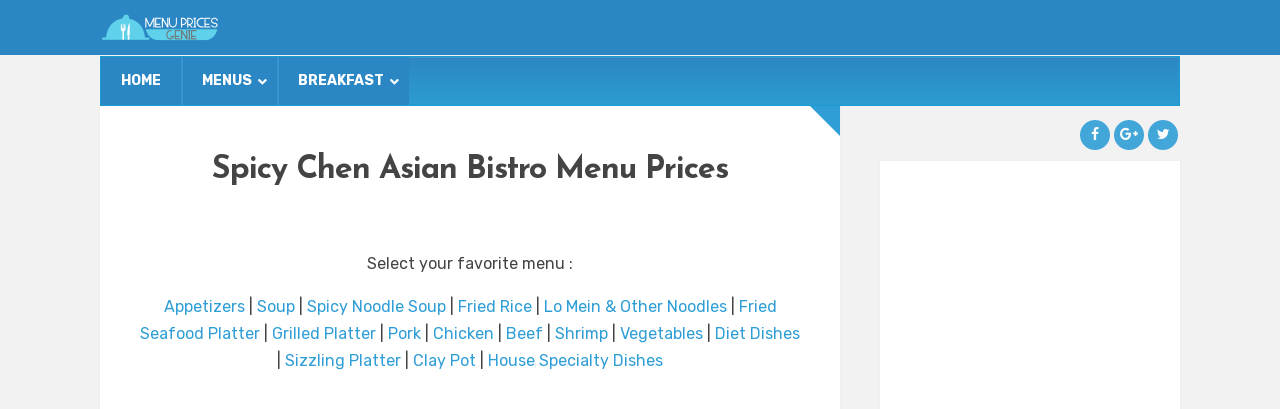

--- FILE ---
content_type: text/html; charset=UTF-8
request_url: https://www.menupricesgenie.com/spicy-chen-asian-bistro-menu-prices/
body_size: 17429
content:
<!DOCTYPE html>
<html lang="en-US">
<head>
	<meta charset="UTF-8">
	<meta name="viewport" content="width=device-width">
	<title>Spicy Chen Asian Bistro Menu Prices - Menu Prices Genie</title>
	<link rel="profile" href="http://gmpg.org/xfn/11">
	<link rel="pingback" href="https://www.menupricesgenie.com/xmlrpc.php">
	<meta name='robots' content='index, follow, max-image-preview:large, max-snippet:-1, max-video-preview:-1' />

	<!-- This site is optimized with the Yoast SEO plugin v20.4 - https://yoast.com/wordpress/plugins/seo/ -->
	<link rel="canonical" href="https://www.menupricesgenie.com/spicy-chen-asian-bistro-menu-prices/" />
	<meta property="og:locale" content="en_US" />
	<meta property="og:type" content="article" />
	<meta property="og:title" content="Spicy Chen Asian Bistro Menu Prices - Menu Prices Genie" />
	<meta property="og:description" content="Select your favorite menu : Appetizers | Soup | Spicy Noodle Soup | Fried Rice | Lo Mein &#038; Other&hellip;Continue Reading…" />
	<meta property="og:url" content="https://www.menupricesgenie.com/spicy-chen-asian-bistro-menu-prices/" />
	<meta property="og:site_name" content="Menu Prices Genie" />
	<meta name="twitter:card" content="summary_large_image" />
	<script type="application/ld+json" class="yoast-schema-graph">{"@context":"https://schema.org","@graph":[{"@type":"WebPage","@id":"https://www.menupricesgenie.com/spicy-chen-asian-bistro-menu-prices/","url":"https://www.menupricesgenie.com/spicy-chen-asian-bistro-menu-prices/","name":"Spicy Chen Asian Bistro Menu Prices - Menu Prices Genie","isPartOf":{"@id":"https://www.menupricesgenie.com/#website"},"datePublished":"2023-02-01T21:49:40+00:00","dateModified":"2023-02-01T21:49:40+00:00","breadcrumb":{"@id":"https://www.menupricesgenie.com/spicy-chen-asian-bistro-menu-prices/#breadcrumb"},"inLanguage":"en-US","potentialAction":[{"@type":"ReadAction","target":["https://www.menupricesgenie.com/spicy-chen-asian-bistro-menu-prices/"]}]},{"@type":"BreadcrumbList","@id":"https://www.menupricesgenie.com/spicy-chen-asian-bistro-menu-prices/#breadcrumb","itemListElement":[{"@type":"ListItem","position":1,"name":"Home","item":"https://www.menupricesgenie.com/"},{"@type":"ListItem","position":2,"name":"Spicy Chen Asian Bistro Menu Prices"}]},{"@type":"WebSite","@id":"https://www.menupricesgenie.com/#website","url":"https://www.menupricesgenie.com/","name":"Menu Prices Genie","description":"know your restaurant prices !","potentialAction":[{"@type":"SearchAction","target":{"@type":"EntryPoint","urlTemplate":"https://www.menupricesgenie.com/?s={search_term_string}"},"query-input":"required name=search_term_string"}],"inLanguage":"en-US"}]}</script>
	<!-- / Yoast SEO plugin. -->


<link rel='dns-prefetch' href='//pagead2.googlesyndication.com' />
<link rel='dns-prefetch' href='//fonts.googleapis.com' />
<link rel='preconnect' href='https://fonts.gstatic.com' crossorigin />
<link rel="alternate" type="application/rss+xml" title="Menu Prices Genie &raquo; Feed" href="https://www.menupricesgenie.com/feed/" />
<link rel="alternate" type="application/rss+xml" title="Menu Prices Genie &raquo; Comments Feed" href="https://www.menupricesgenie.com/comments/feed/" />
<script type="text/javascript">
window._wpemojiSettings = {"baseUrl":"https:\/\/s.w.org\/images\/core\/emoji\/14.0.0\/72x72\/","ext":".png","svgUrl":"https:\/\/s.w.org\/images\/core\/emoji\/14.0.0\/svg\/","svgExt":".svg","source":{"concatemoji":"https:\/\/www.menupricesgenie.com\/wp-includes\/js\/wp-emoji-release.min.js?ver=6.2.7"}};
/*! This file is auto-generated */
!function(e,a,t){var n,r,o,i=a.createElement("canvas"),p=i.getContext&&i.getContext("2d");function s(e,t){p.clearRect(0,0,i.width,i.height),p.fillText(e,0,0);e=i.toDataURL();return p.clearRect(0,0,i.width,i.height),p.fillText(t,0,0),e===i.toDataURL()}function c(e){var t=a.createElement("script");t.src=e,t.defer=t.type="text/javascript",a.getElementsByTagName("head")[0].appendChild(t)}for(o=Array("flag","emoji"),t.supports={everything:!0,everythingExceptFlag:!0},r=0;r<o.length;r++)t.supports[o[r]]=function(e){if(p&&p.fillText)switch(p.textBaseline="top",p.font="600 32px Arial",e){case"flag":return s("\ud83c\udff3\ufe0f\u200d\u26a7\ufe0f","\ud83c\udff3\ufe0f\u200b\u26a7\ufe0f")?!1:!s("\ud83c\uddfa\ud83c\uddf3","\ud83c\uddfa\u200b\ud83c\uddf3")&&!s("\ud83c\udff4\udb40\udc67\udb40\udc62\udb40\udc65\udb40\udc6e\udb40\udc67\udb40\udc7f","\ud83c\udff4\u200b\udb40\udc67\u200b\udb40\udc62\u200b\udb40\udc65\u200b\udb40\udc6e\u200b\udb40\udc67\u200b\udb40\udc7f");case"emoji":return!s("\ud83e\udef1\ud83c\udffb\u200d\ud83e\udef2\ud83c\udfff","\ud83e\udef1\ud83c\udffb\u200b\ud83e\udef2\ud83c\udfff")}return!1}(o[r]),t.supports.everything=t.supports.everything&&t.supports[o[r]],"flag"!==o[r]&&(t.supports.everythingExceptFlag=t.supports.everythingExceptFlag&&t.supports[o[r]]);t.supports.everythingExceptFlag=t.supports.everythingExceptFlag&&!t.supports.flag,t.DOMReady=!1,t.readyCallback=function(){t.DOMReady=!0},t.supports.everything||(n=function(){t.readyCallback()},a.addEventListener?(a.addEventListener("DOMContentLoaded",n,!1),e.addEventListener("load",n,!1)):(e.attachEvent("onload",n),a.attachEvent("onreadystatechange",function(){"complete"===a.readyState&&t.readyCallback()})),(e=t.source||{}).concatemoji?c(e.concatemoji):e.wpemoji&&e.twemoji&&(c(e.twemoji),c(e.wpemoji)))}(window,document,window._wpemojiSettings);
</script>
<style type="text/css">
img.wp-smiley,
img.emoji {
	display: inline !important;
	border: none !important;
	box-shadow: none !important;
	height: 1em !important;
	width: 1em !important;
	margin: 0 0.07em !important;
	vertical-align: -0.1em !important;
	background: none !important;
	padding: 0 !important;
}
</style>
	<link rel='stylesheet' id='wp-block-library-css' href='https://www.menupricesgenie.com/wp-includes/css/dist/block-library/style.min.css?ver=6.2.7' type='text/css' media='all' />
<link rel='stylesheet' id='classic-theme-styles-css' href='https://www.menupricesgenie.com/wp-includes/css/classic-themes.min.css?ver=6.2.7' type='text/css' media='all' />
<style id='global-styles-inline-css' type='text/css'>
body{--wp--preset--color--black: #000000;--wp--preset--color--cyan-bluish-gray: #abb8c3;--wp--preset--color--white: #ffffff;--wp--preset--color--pale-pink: #f78da7;--wp--preset--color--vivid-red: #cf2e2e;--wp--preset--color--luminous-vivid-orange: #ff6900;--wp--preset--color--luminous-vivid-amber: #fcb900;--wp--preset--color--light-green-cyan: #7bdcb5;--wp--preset--color--vivid-green-cyan: #00d084;--wp--preset--color--pale-cyan-blue: #8ed1fc;--wp--preset--color--vivid-cyan-blue: #0693e3;--wp--preset--color--vivid-purple: #9b51e0;--wp--preset--gradient--vivid-cyan-blue-to-vivid-purple: linear-gradient(135deg,rgba(6,147,227,1) 0%,rgb(155,81,224) 100%);--wp--preset--gradient--light-green-cyan-to-vivid-green-cyan: linear-gradient(135deg,rgb(122,220,180) 0%,rgb(0,208,130) 100%);--wp--preset--gradient--luminous-vivid-amber-to-luminous-vivid-orange: linear-gradient(135deg,rgba(252,185,0,1) 0%,rgba(255,105,0,1) 100%);--wp--preset--gradient--luminous-vivid-orange-to-vivid-red: linear-gradient(135deg,rgba(255,105,0,1) 0%,rgb(207,46,46) 100%);--wp--preset--gradient--very-light-gray-to-cyan-bluish-gray: linear-gradient(135deg,rgb(238,238,238) 0%,rgb(169,184,195) 100%);--wp--preset--gradient--cool-to-warm-spectrum: linear-gradient(135deg,rgb(74,234,220) 0%,rgb(151,120,209) 20%,rgb(207,42,186) 40%,rgb(238,44,130) 60%,rgb(251,105,98) 80%,rgb(254,248,76) 100%);--wp--preset--gradient--blush-light-purple: linear-gradient(135deg,rgb(255,206,236) 0%,rgb(152,150,240) 100%);--wp--preset--gradient--blush-bordeaux: linear-gradient(135deg,rgb(254,205,165) 0%,rgb(254,45,45) 50%,rgb(107,0,62) 100%);--wp--preset--gradient--luminous-dusk: linear-gradient(135deg,rgb(255,203,112) 0%,rgb(199,81,192) 50%,rgb(65,88,208) 100%);--wp--preset--gradient--pale-ocean: linear-gradient(135deg,rgb(255,245,203) 0%,rgb(182,227,212) 50%,rgb(51,167,181) 100%);--wp--preset--gradient--electric-grass: linear-gradient(135deg,rgb(202,248,128) 0%,rgb(113,206,126) 100%);--wp--preset--gradient--midnight: linear-gradient(135deg,rgb(2,3,129) 0%,rgb(40,116,252) 100%);--wp--preset--duotone--dark-grayscale: url('#wp-duotone-dark-grayscale');--wp--preset--duotone--grayscale: url('#wp-duotone-grayscale');--wp--preset--duotone--purple-yellow: url('#wp-duotone-purple-yellow');--wp--preset--duotone--blue-red: url('#wp-duotone-blue-red');--wp--preset--duotone--midnight: url('#wp-duotone-midnight');--wp--preset--duotone--magenta-yellow: url('#wp-duotone-magenta-yellow');--wp--preset--duotone--purple-green: url('#wp-duotone-purple-green');--wp--preset--duotone--blue-orange: url('#wp-duotone-blue-orange');--wp--preset--font-size--small: 13px;--wp--preset--font-size--medium: 20px;--wp--preset--font-size--large: 36px;--wp--preset--font-size--x-large: 42px;--wp--preset--spacing--20: 0.44rem;--wp--preset--spacing--30: 0.67rem;--wp--preset--spacing--40: 1rem;--wp--preset--spacing--50: 1.5rem;--wp--preset--spacing--60: 2.25rem;--wp--preset--spacing--70: 3.38rem;--wp--preset--spacing--80: 5.06rem;--wp--preset--shadow--natural: 6px 6px 9px rgba(0, 0, 0, 0.2);--wp--preset--shadow--deep: 12px 12px 50px rgba(0, 0, 0, 0.4);--wp--preset--shadow--sharp: 6px 6px 0px rgba(0, 0, 0, 0.2);--wp--preset--shadow--outlined: 6px 6px 0px -3px rgba(255, 255, 255, 1), 6px 6px rgba(0, 0, 0, 1);--wp--preset--shadow--crisp: 6px 6px 0px rgba(0, 0, 0, 1);}:where(.is-layout-flex){gap: 0.5em;}body .is-layout-flow > .alignleft{float: left;margin-inline-start: 0;margin-inline-end: 2em;}body .is-layout-flow > .alignright{float: right;margin-inline-start: 2em;margin-inline-end: 0;}body .is-layout-flow > .aligncenter{margin-left: auto !important;margin-right: auto !important;}body .is-layout-constrained > .alignleft{float: left;margin-inline-start: 0;margin-inline-end: 2em;}body .is-layout-constrained > .alignright{float: right;margin-inline-start: 2em;margin-inline-end: 0;}body .is-layout-constrained > .aligncenter{margin-left: auto !important;margin-right: auto !important;}body .is-layout-constrained > :where(:not(.alignleft):not(.alignright):not(.alignfull)){max-width: var(--wp--style--global--content-size);margin-left: auto !important;margin-right: auto !important;}body .is-layout-constrained > .alignwide{max-width: var(--wp--style--global--wide-size);}body .is-layout-flex{display: flex;}body .is-layout-flex{flex-wrap: wrap;align-items: center;}body .is-layout-flex > *{margin: 0;}:where(.wp-block-columns.is-layout-flex){gap: 2em;}.has-black-color{color: var(--wp--preset--color--black) !important;}.has-cyan-bluish-gray-color{color: var(--wp--preset--color--cyan-bluish-gray) !important;}.has-white-color{color: var(--wp--preset--color--white) !important;}.has-pale-pink-color{color: var(--wp--preset--color--pale-pink) !important;}.has-vivid-red-color{color: var(--wp--preset--color--vivid-red) !important;}.has-luminous-vivid-orange-color{color: var(--wp--preset--color--luminous-vivid-orange) !important;}.has-luminous-vivid-amber-color{color: var(--wp--preset--color--luminous-vivid-amber) !important;}.has-light-green-cyan-color{color: var(--wp--preset--color--light-green-cyan) !important;}.has-vivid-green-cyan-color{color: var(--wp--preset--color--vivid-green-cyan) !important;}.has-pale-cyan-blue-color{color: var(--wp--preset--color--pale-cyan-blue) !important;}.has-vivid-cyan-blue-color{color: var(--wp--preset--color--vivid-cyan-blue) !important;}.has-vivid-purple-color{color: var(--wp--preset--color--vivid-purple) !important;}.has-black-background-color{background-color: var(--wp--preset--color--black) !important;}.has-cyan-bluish-gray-background-color{background-color: var(--wp--preset--color--cyan-bluish-gray) !important;}.has-white-background-color{background-color: var(--wp--preset--color--white) !important;}.has-pale-pink-background-color{background-color: var(--wp--preset--color--pale-pink) !important;}.has-vivid-red-background-color{background-color: var(--wp--preset--color--vivid-red) !important;}.has-luminous-vivid-orange-background-color{background-color: var(--wp--preset--color--luminous-vivid-orange) !important;}.has-luminous-vivid-amber-background-color{background-color: var(--wp--preset--color--luminous-vivid-amber) !important;}.has-light-green-cyan-background-color{background-color: var(--wp--preset--color--light-green-cyan) !important;}.has-vivid-green-cyan-background-color{background-color: var(--wp--preset--color--vivid-green-cyan) !important;}.has-pale-cyan-blue-background-color{background-color: var(--wp--preset--color--pale-cyan-blue) !important;}.has-vivid-cyan-blue-background-color{background-color: var(--wp--preset--color--vivid-cyan-blue) !important;}.has-vivid-purple-background-color{background-color: var(--wp--preset--color--vivid-purple) !important;}.has-black-border-color{border-color: var(--wp--preset--color--black) !important;}.has-cyan-bluish-gray-border-color{border-color: var(--wp--preset--color--cyan-bluish-gray) !important;}.has-white-border-color{border-color: var(--wp--preset--color--white) !important;}.has-pale-pink-border-color{border-color: var(--wp--preset--color--pale-pink) !important;}.has-vivid-red-border-color{border-color: var(--wp--preset--color--vivid-red) !important;}.has-luminous-vivid-orange-border-color{border-color: var(--wp--preset--color--luminous-vivid-orange) !important;}.has-luminous-vivid-amber-border-color{border-color: var(--wp--preset--color--luminous-vivid-amber) !important;}.has-light-green-cyan-border-color{border-color: var(--wp--preset--color--light-green-cyan) !important;}.has-vivid-green-cyan-border-color{border-color: var(--wp--preset--color--vivid-green-cyan) !important;}.has-pale-cyan-blue-border-color{border-color: var(--wp--preset--color--pale-cyan-blue) !important;}.has-vivid-cyan-blue-border-color{border-color: var(--wp--preset--color--vivid-cyan-blue) !important;}.has-vivid-purple-border-color{border-color: var(--wp--preset--color--vivid-purple) !important;}.has-vivid-cyan-blue-to-vivid-purple-gradient-background{background: var(--wp--preset--gradient--vivid-cyan-blue-to-vivid-purple) !important;}.has-light-green-cyan-to-vivid-green-cyan-gradient-background{background: var(--wp--preset--gradient--light-green-cyan-to-vivid-green-cyan) !important;}.has-luminous-vivid-amber-to-luminous-vivid-orange-gradient-background{background: var(--wp--preset--gradient--luminous-vivid-amber-to-luminous-vivid-orange) !important;}.has-luminous-vivid-orange-to-vivid-red-gradient-background{background: var(--wp--preset--gradient--luminous-vivid-orange-to-vivid-red) !important;}.has-very-light-gray-to-cyan-bluish-gray-gradient-background{background: var(--wp--preset--gradient--very-light-gray-to-cyan-bluish-gray) !important;}.has-cool-to-warm-spectrum-gradient-background{background: var(--wp--preset--gradient--cool-to-warm-spectrum) !important;}.has-blush-light-purple-gradient-background{background: var(--wp--preset--gradient--blush-light-purple) !important;}.has-blush-bordeaux-gradient-background{background: var(--wp--preset--gradient--blush-bordeaux) !important;}.has-luminous-dusk-gradient-background{background: var(--wp--preset--gradient--luminous-dusk) !important;}.has-pale-ocean-gradient-background{background: var(--wp--preset--gradient--pale-ocean) !important;}.has-electric-grass-gradient-background{background: var(--wp--preset--gradient--electric-grass) !important;}.has-midnight-gradient-background{background: var(--wp--preset--gradient--midnight) !important;}.has-small-font-size{font-size: var(--wp--preset--font-size--small) !important;}.has-medium-font-size{font-size: var(--wp--preset--font-size--medium) !important;}.has-large-font-size{font-size: var(--wp--preset--font-size--large) !important;}.has-x-large-font-size{font-size: var(--wp--preset--font-size--x-large) !important;}
.wp-block-navigation a:where(:not(.wp-element-button)){color: inherit;}
:where(.wp-block-columns.is-layout-flex){gap: 2em;}
.wp-block-pullquote{font-size: 1.5em;line-height: 1.6;}
</style>
<link rel='stylesheet' id='redux-extendify-styles-css' href='https://www.menupricesgenie.com/wp-content/plugins/redux-framework/redux-core/assets/css/extendify-utilities.css?ver=4.4.0' type='text/css' media='all' />
<link rel='stylesheet' id='ad-short-css' href='https://www.menupricesgenie.com/wp-content/plugins/ad-short/ad_short.css?ver=2.0.1' type='text/css' media='all' />
<link rel='stylesheet' id='contact-form-7-css' href='https://www.menupricesgenie.com/wp-content/plugins/contact-form-7/includes/css/styles.css?ver=5.7.5.1' type='text/css' media='all' />
<link rel='stylesheet' id='wpfront-scroll-top-css' href='https://www.menupricesgenie.com/wp-content/plugins/wpfront-scroll-top/css/wpfront-scroll-top.min.css?ver=2.0.7.08086' type='text/css' media='all' />
<link rel='stylesheet' id='parent-style-css' href='https://www.menupricesgenie.com/wp-content/themes/sabana/style.css?ver=6.2.7' type='text/css' media='all' />
<link rel='stylesheet' id='child-style-css' href='https://www.menupricesgenie.com/wp-content/themes/sabana-child/style.css?ver=6.2.7' type='text/css' media='all' />
<link rel='stylesheet' id='sabana-font-awesome-css' href='https://www.menupricesgenie.com/wp-content/themes/sabana/assets/font-awesome/css/font-awesome.min.css?ver=6.2.7' type='text/css' media='all' />
<link rel='stylesheet' id='sabana-style-css' href='https://www.menupricesgenie.com/wp-content/themes/sabana-child/style.css?ver=6.2.7' type='text/css' media='all' />
<style id='sabana-style-inline-css' type='text/css'>
body { font-family: "Rubik"; font-size: 16px; }.post .post-title { font-family: "Josefin Sans"; }body { 
		background-color: #f2f2f2; 
		background-image: url(  );
		background-position: ;
		background-size: ;
		background-repeat: ;
		background-attachment: ;
	}.site-nav { background: #2b87c4; }.site-branding { 
		background-color: #fafafa; 
		background-image: url(  );
		background-position: ;
		background-size: ;
		background-repeat: ;
		background-attachment: ;
	}a, .sidebar li a:hover, .recent-comments-list .recent-comment-header .recent-comment-url a, .related-post .post-detail h2 a:hover { color: #2f9ed6; }blockquote, .author-info .author-description { border-left-color: #2f9ed6; }input[type="submit"], input[type="reset"], .button, .site-menu > li > a:hover, .site-menu > li:hover > a, .site-menu > li.current-menu-item > a, .site-menu ul, .social-links a, .mobile-menu-anchor, .mobile-menu, .post .post-category a:hover, .post .post-readmore a:hover, .link-pages a, .link-pages > span, .post-navigation a, .post-navigation span, .post-share a:hover, .author-info .author-links a:hover, .search-form .search-submit, .tagcloud a, .footer-content .tagcloud a:hover, .widget_calendar table caption, .posts-list-item .post-image:hover .placeholder-image { background: #2f9ed6; }.post:after { border-right-color: #2f9ed6; }.sidebar li { padding-left: 22px;}
.sidebar li:last-child { padding-left: 22px;}
.sidebar li:first-child { padding-left: 22px;}

/*custom css manager plugin code*/
.site-menu ul ul {
	position: absolute;
	top: 0;
	left: 160px;
}

.site-topbar {
  overflow: visible;
}

.top-menu ul {
  background: #2185c5;
  color: white;
  display: none;
  position: absolute;
  top: auto;
  left: 20px;
  padding: 0;
  width: 130px;
  z-index: 99999;
  opacity: 0.9;
}

.top-menu ul ul {
  top: 0;
  left: 200px;
}

.top-menu li:hover > ul {
  display: block;
}

.top-menu li {
  text-align: left;
}

.top-menu > li > a {
  color: white;
}

.top-menu li li a {
  display: block;
  color: white;
  padding: 10px 10px;
}

.textwidget:first-child { padding-left: 0; }
</style>
<link rel='stylesheet' id='tablepress-default-css' href='https://www.menupricesgenie.com/wp-content/tablepress-combined.min.css?ver=17' type='text/css' media='all' />
<link rel='stylesheet' id='shiftnav-css' href='https://www.menupricesgenie.com/wp-content/plugins/shiftnav-pro/pro/assets/css/shiftnav.min.css?ver=1.7.1' type='text/css' media='all' />
<link rel='stylesheet' id='ubermenu-css' href='https://www.menupricesgenie.com/wp-content/plugins/ubermenu/pro/assets/css/ubermenu.min.css?ver=3.7.8' type='text/css' media='all' />
<link rel='stylesheet' id='ubermenu-deepsky-css' href='https://www.menupricesgenie.com/wp-content/plugins/ubermenu/pro/assets/css/skins/deepsky.css?ver=6.2.7' type='text/css' media='all' />
<link rel='stylesheet' id='ubermenu-font-awesome-all-css' href='https://www.menupricesgenie.com/wp-content/plugins/ubermenu/assets/fontawesome/css/all.min.css?ver=6.2.7' type='text/css' media='all' />
<link rel='stylesheet' id='shiftnav-font-awesome-css' href='https://www.menupricesgenie.com/wp-content/plugins/shiftnav-pro/assets/css/fontawesome/css/font-awesome.min.css?ver=1.7.1' type='text/css' media='all' />
<link rel='stylesheet' id='shiftnav-flat-blue-css' href='https://www.menupricesgenie.com/wp-content/plugins/shiftnav-pro/pro/assets/css/skins/blue.css?ver=1.7.1' type='text/css' media='all' />
<link rel="preload" as="style" href="https://fonts.googleapis.com/css?family=Rubik:300,400,500,600,700,800,900,300italic,400italic,500italic,600italic,700italic,800italic,900italic%7CJosefin%20Sans:100,200,300,400,500,600,700,100italic,200italic,300italic,400italic,500italic,600italic,700italic&#038;display=swap&#038;ver=1675472481" /><link rel="stylesheet" href="https://fonts.googleapis.com/css?family=Rubik:300,400,500,600,700,800,900,300italic,400italic,500italic,600italic,700italic,800italic,900italic%7CJosefin%20Sans:100,200,300,400,500,600,700,100italic,200italic,300italic,400italic,500italic,600italic,700italic&#038;display=swap&#038;ver=1675472481" media="print" onload="this.media='all'"><noscript><link rel="stylesheet" href="https://fonts.googleapis.com/css?family=Rubik:300,400,500,600,700,800,900,300italic,400italic,500italic,600italic,700italic,800italic,900italic%7CJosefin%20Sans:100,200,300,400,500,600,700,100italic,200italic,300italic,400italic,500italic,600italic,700italic&#038;display=swap&#038;ver=1675472481" /></noscript><script type='text/javascript' async src='//pagead2.googlesyndication.com/pagead/js/adsbygoogle.js?ver=2.0.1' id='adsbygoogle-js'></script>
<script type='text/javascript' src='https://www.menupricesgenie.com/wp-includes/js/jquery/jquery.min.js?ver=3.6.4' id='jquery-core-js'></script>
<script type='text/javascript' src='https://www.menupricesgenie.com/wp-includes/js/jquery/jquery-migrate.min.js?ver=3.4.0' id='jquery-migrate-js'></script>
<link rel="https://api.w.org/" href="https://www.menupricesgenie.com/wp-json/" /><link rel="alternate" type="application/json" href="https://www.menupricesgenie.com/wp-json/wp/v2/pages/9774" /><link rel="EditURI" type="application/rsd+xml" title="RSD" href="https://www.menupricesgenie.com/xmlrpc.php?rsd" />
<link rel="wlwmanifest" type="application/wlwmanifest+xml" href="https://www.menupricesgenie.com/wp-includes/wlwmanifest.xml" />
<meta name="generator" content="WordPress 6.2.7" />
<link rel='shortlink' href='https://www.menupricesgenie.com/?p=9774' />
<link rel="alternate" type="application/json+oembed" href="https://www.menupricesgenie.com/wp-json/oembed/1.0/embed?url=https%3A%2F%2Fwww.menupricesgenie.com%2Fspicy-chen-asian-bistro-menu-prices%2F" />
<link rel="alternate" type="text/xml+oembed" href="https://www.menupricesgenie.com/wp-json/oembed/1.0/embed?url=https%3A%2F%2Fwww.menupricesgenie.com%2Fspicy-chen-asian-bistro-menu-prices%2F&#038;format=xml" />
<meta name="generator" content="Redux 4.4.0" />
	<!-- ShiftNav CSS
	================================================================ -->
	<style type="text/css" id="shiftnav-dynamic-css">

	@media only screen and (min-width:970px){ #shiftnav-toggle-main, .shiftnav-toggle-mobile{ display:none; } .shiftnav-wrap { padding-top:0 !important; } }
	@media only screen and (max-width:969px){ .fa.fa-bars{ display:none !important; } }

/** ShiftNav Custom Menu Styles (Customizer) **/
/* togglebar */
#shiftnav-toggle-main { background:#2b87c4; color:#000000; }

/* Status: Loaded from Transient */

	</style>
	<!-- end ShiftNav CSS -->

	<style id="ubermenu-custom-generated-css">
/** Font Awesome 4 Compatibility **/
.fa{font-style:normal;font-variant:normal;font-weight:normal;font-family:FontAwesome;}

/** UberMenu Custom Menu Styles (Customizer) **/
/* main */
 .ubermenu-main.ubermenu-mobile-modal.ubermenu-mobile-view { background:#2b87c4; }
 .ubermenu-main { background-color:#2b87c4; background:-webkit-gradient(linear,left top,left bottom,from(#2b87c4),to(#2e9cd3)); background:-webkit-linear-gradient(top,#2b87c4,#2e9cd3); background:-moz-linear-gradient(top,#2b87c4,#2e9cd3); background:-ms-linear-gradient(top,#2b87c4,#2e9cd3); background:-o-linear-gradient(top,#2b87c4,#2e9cd3); background:linear-gradient(top,#2b87c4,#2e9cd3); border:1px solid #199bd3; }
 .ubermenu-main .ubermenu-item-level-0 > .ubermenu-target { font-size:14px; text-transform:uppercase; color:#ffffff; border-left-color:#2f95d8; }
 .ubermenu-main .ubermenu-nav .ubermenu-item.ubermenu-item-level-0 > .ubermenu-target { font-weight:bold; }
 .ubermenu.ubermenu-main .ubermenu-item-level-0:hover > .ubermenu-target, .ubermenu-main .ubermenu-item-level-0.ubermenu-active > .ubermenu-target { color:#ffffff; background:#2b87c4; }
 .ubermenu-main .ubermenu-item-level-0.ubermenu-current-menu-item > .ubermenu-target, .ubermenu-main .ubermenu-item-level-0.ubermenu-current-menu-parent > .ubermenu-target, .ubermenu-main .ubermenu-item-level-0.ubermenu-current-menu-ancestor > .ubermenu-target { color:#ffffff; background:#2b87c4; }
 .ubermenu-main .ubermenu-item.ubermenu-item-level-0 > .ubermenu-highlight { color:#41bde2; background:#2b87c4; }
 .ubermenu.ubermenu-main .ubermenu-item-level-0 > .ubermenu-target { background:#2b87c4; }
 .ubermenu-main .ubermenu-submenu.ubermenu-submenu-drop { background-color:#2b87c4; border-color:#2d93ce; color:#ffffff; }
 .ubermenu-main .ubermenu-submenu .ubermenu-highlight { color:#ffffff; }
 .ubermenu-main .ubermenu-submenu .ubermenu-item-header > .ubermenu-target { color:#ffffff; }
 .ubermenu-main .ubermenu-submenu .ubermenu-item-header > .ubermenu-target:hover { color:#24b2e5; }
 .ubermenu-main .ubermenu-item-normal > .ubermenu-target { color:#ffffff; }
 .ubermenu-main .ubermenu-item-normal > .ubermenu-target:hover > .ubermenu-target-text { text-decoration:underline; }


/* Status: Loaded from Transient */

</style><link rel="shortcut icon" href="https://www.menupricesgenie.com/wp-content/themes/sabana/assets/images/favicon.png"><meta name="google-site-verification" content="wQA48-G9gErTLQY-Y5_JwNRsdxIiuYa45RvXtxf7Ujk" />
<!-- Google tag (gtag.js) -->
<script async src="https://www.googletagmanager.com/gtag/js?id=G-V3M24DJ5JC"></script>
<script>
  window.dataLayer = window.dataLayer || [];
  function gtag(){dataLayer.push(arguments);}
  gtag('js', new Date());

  gtag('config', 'G-V3M24DJ5JC');
</script>
<script async src="//pagead2.googlesyndication.com/pagead/js/adsbygoogle.js"></script>
<script>
         (adsbygoogle = window.adsbygoogle || []).push({
          google_ad_client: "ca-pub-5606182378423144",
          enable_page_level_ads: true
          });
</script>
</head>
<body class="page-template-default page page-id-9774 right-sidebar sticky-menu">

	<div class="site-wrap">

		<nav class="site-nav cf">
			<div class="container">
                <div class="logo">
          <a href="https://www.menupricesgenie.com/" title="Menu Prices Genie"><img src="https://www.menupricesgenie.com/wp-content/uploads/2023/01/feveraze20bnew2.png" alt="Menu Prices Genie"></a>
        </div>
				
<!-- UberMenu [Configuration:main] [Theme Loc:main] [Integration:auto] -->
<button class="ubermenu-responsive-toggle ubermenu-responsive-toggle-main ubermenu-skin-deepsky ubermenu-loc-main ubermenu-responsive-toggle-content-align-left ubermenu-responsive-toggle-align-full " tabindex="0" data-ubermenu-target="ubermenu-main-2-main-2"><i class="fas fa-bars" ></i>Menu</button><nav id="ubermenu-main-2-main-2" class="ubermenu ubermenu-nojs ubermenu-main ubermenu-menu-2 ubermenu-loc-main ubermenu-responsive ubermenu-responsive-default ubermenu-responsive-collapse ubermenu-horizontal ubermenu-transition-slide ubermenu-trigger-hover_intent ubermenu-skin-deepsky ubermenu-has-border ubermenu-bar-align-full ubermenu-items-align-auto ubermenu-bound ubermenu-sub-indicators ubermenu-retractors-responsive ubermenu-submenu-indicator-closes"><ul id="ubermenu-nav-main-2-main" class="ubermenu-nav" data-title="MAIN NAVIGATION"><li id="menu-item-1815" class="ubermenu-item ubermenu-item-type-taxonomy ubermenu-item-object-category ubermenu-item-1815 ubermenu-item-level-0 ubermenu-column ubermenu-column-auto" ><a class="ubermenu-target ubermenu-item-layout-default ubermenu-item-layout-text_only" href="https://www.menupricesgenie.com/category/uncategorized/" tabindex="0" data-ps2id-api="true"><span class="ubermenu-target-title ubermenu-target-text">HOME</span></a></li><li id="menu-item-1694" class="ubermenu-item ubermenu-item-type-custom ubermenu-item-object-custom ubermenu-item-has-children ubermenu-item-1694 ubermenu-item-level-0 ubermenu-column ubermenu-column-auto ubermenu-has-submenu-drop ubermenu-has-submenu-mega" ><a class="ubermenu-target ubermenu-item-layout-default ubermenu-item-layout-text_only" tabindex="0" data-ps2id-api="true"><span class="ubermenu-target-title ubermenu-target-text">MENUS</span><i class='ubermenu-sub-indicator fas fa-angle-down'></i></a><ul  class="ubermenu-submenu ubermenu-submenu-id-1694 ubermenu-submenu-type-auto ubermenu-submenu-type-mega ubermenu-submenu-drop ubermenu-submenu-align-full_width"  ><li id="menu-item-1740" class="ubermenu-item ubermenu-item-type-custom ubermenu-item-object-custom ubermenu-item-has-children ubermenu-item-1740 ubermenu-item-auto ubermenu-item-header ubermenu-item-level-1 ubermenu-column ubermenu-column-auto ubermenu-has-submenu-stack" ><a class="ubermenu-target ubermenu-item-layout-default ubermenu-item-layout-text_only" data-ps2id-api="true"><span class="ubermenu-target-title ubermenu-target-text">A &#8211; B</span></a><ul  class="ubermenu-submenu ubermenu-submenu-id-1740 ubermenu-submenu-type-auto ubermenu-submenu-type-stack"  ><li id="menu-item-1676" class="ubermenu-item ubermenu-item-type-post_type ubermenu-item-object-page ubermenu-item-1676 ubermenu-item-auto ubermenu-item-normal ubermenu-item-level-2 ubermenu-column ubermenu-column-auto" ><a class="ubermenu-target ubermenu-item-layout-default ubermenu-item-layout-text_only" href="https://www.menupricesgenie.com/applebees-menu-prices/" data-ps2id-api="true"><span class="ubermenu-target-title ubermenu-target-text">APPLEBEE&#8217;S</span></a></li><li id="menu-item-1677" class="ubermenu-item ubermenu-item-type-post_type ubermenu-item-object-page ubermenu-item-1677 ubermenu-item-auto ubermenu-item-normal ubermenu-item-level-2 ubermenu-column ubermenu-column-auto" ><a class="ubermenu-target ubermenu-item-layout-default ubermenu-item-layout-text_only" href="https://www.menupricesgenie.com/bahama-breeze-menu-prices/" data-ps2id-api="true"><span class="ubermenu-target-title ubermenu-target-text">BAHAMA BREEZE</span></a></li><li id="menu-item-1678" class="ubermenu-item ubermenu-item-type-post_type ubermenu-item-object-page ubermenu-item-1678 ubermenu-item-auto ubermenu-item-normal ubermenu-item-level-2 ubermenu-column ubermenu-column-auto" ><a class="ubermenu-target ubermenu-item-layout-default ubermenu-item-layout-text_only" href="https://www.menupricesgenie.com/benihana-menu-prices/" data-ps2id-api="true"><span class="ubermenu-target-title ubermenu-target-text">BENIHANA</span></a></li><li id="menu-item-1679" class="ubermenu-item ubermenu-item-type-post_type ubermenu-item-object-page ubermenu-item-1679 ubermenu-item-auto ubermenu-item-normal ubermenu-item-level-2 ubermenu-column ubermenu-column-auto" ><a class="ubermenu-target ubermenu-item-layout-default ubermenu-item-layout-text_only" href="https://www.menupricesgenie.com/bonefish-grill-menu-prices/" data-ps2id-api="true"><span class="ubermenu-target-title ubermenu-target-text">BONEFISH GRILL</span></a></li><li id="menu-item-1680" class="ubermenu-item ubermenu-item-type-post_type ubermenu-item-object-page ubermenu-item-1680 ubermenu-item-auto ubermenu-item-normal ubermenu-item-level-2 ubermenu-column ubermenu-column-auto" ><a class="ubermenu-target ubermenu-item-layout-default ubermenu-item-layout-text_only" href="https://www.menupricesgenie.com/buffalo-wild-wings-lunch-menu-prices/" data-ps2id-api="true"><span class="ubermenu-target-title ubermenu-target-text">BUFFALO WILD WINGS</span></a></li><li id="menu-item-1681" class="ubermenu-item ubermenu-item-type-post_type ubermenu-item-object-page ubermenu-item-1681 ubermenu-item-auto ubermenu-item-normal ubermenu-item-level-2 ubermenu-column ubermenu-column-auto" ><a class="ubermenu-target ubermenu-item-layout-default ubermenu-item-layout-text_only" href="https://www.menupricesgenie.com/burger-fi-menu-prices/" data-ps2id-api="true"><span class="ubermenu-target-title ubermenu-target-text">BURGER FI MENU</span></a></li><li id="menu-item-1682" class="ubermenu-item ubermenu-item-type-post_type ubermenu-item-object-page ubermenu-item-1682 ubermenu-item-auto ubermenu-item-normal ubermenu-item-level-2 ubermenu-column ubermenu-column-auto" ><a class="ubermenu-target ubermenu-item-layout-default ubermenu-item-layout-text_only" href="https://www.menupricesgenie.com/burger-king-bk-menu-prices/" data-ps2id-api="true"><span class="ubermenu-target-title ubermenu-target-text">BURGER KING MENU</span></a></li></ul></li><li id="menu-item-1741" class="ubermenu-item ubermenu-item-type-custom ubermenu-item-object-custom ubermenu-item-has-children ubermenu-item-1741 ubermenu-item-auto ubermenu-item-header ubermenu-item-level-1 ubermenu-column ubermenu-column-auto ubermenu-has-submenu-stack" ><a class="ubermenu-target ubermenu-item-layout-default ubermenu-item-layout-text_only" data-ps2id-api="true"><span class="ubermenu-target-title ubermenu-target-text">C &#8211; D</span></a><ul  class="ubermenu-submenu ubermenu-submenu-id-1741 ubermenu-submenu-type-auto ubermenu-submenu-type-stack"  ><li id="menu-item-1683" class="ubermenu-item ubermenu-item-type-post_type ubermenu-item-object-page ubermenu-item-1683 ubermenu-item-auto ubermenu-item-normal ubermenu-item-level-2 ubermenu-column ubermenu-column-auto" ><a class="ubermenu-target ubermenu-item-layout-default ubermenu-item-layout-text_only" href="https://www.menupricesgenie.com/california-pizza-kitchen-cpk-menu-prices/" data-ps2id-api="true"><span class="ubermenu-target-title ubermenu-target-text">CALIFORNIA PIZZA KITCHEN</span></a></li><li id="menu-item-1685" class="ubermenu-item ubermenu-item-type-post_type ubermenu-item-object-page ubermenu-item-1685 ubermenu-item-auto ubermenu-item-normal ubermenu-item-level-2 ubermenu-column ubermenu-column-auto" ><a class="ubermenu-target ubermenu-item-layout-default ubermenu-item-layout-text_only" href="https://www.menupricesgenie.com/chick-fil-a-menu-prices/" data-ps2id-api="true"><span class="ubermenu-target-title ubermenu-target-text">CHICK FIL A</span></a></li><li id="menu-item-1686" class="ubermenu-item ubermenu-item-type-post_type ubermenu-item-object-page ubermenu-item-1686 ubermenu-item-auto ubermenu-item-normal ubermenu-item-level-2 ubermenu-column ubermenu-column-auto" ><a class="ubermenu-target ubermenu-item-layout-default ubermenu-item-layout-text_only" href="https://www.menupricesgenie.com/chipotle-menu-prices/" data-ps2id-api="true"><span class="ubermenu-target-title ubermenu-target-text">CHIPOTLE</span></a></li><li id="menu-item-1687" class="ubermenu-item ubermenu-item-type-post_type ubermenu-item-object-page ubermenu-item-1687 ubermenu-item-auto ubermenu-item-normal ubermenu-item-level-2 ubermenu-column ubermenu-column-auto" ><a class="ubermenu-target ubermenu-item-layout-default ubermenu-item-layout-text_only" href="https://www.menupricesgenie.com/chuck-e-cheese-menu-prices/" data-ps2id-api="true"><span class="ubermenu-target-title ubermenu-target-text">CHUCK E CHEESE&#8217;S</span></a></li><li id="menu-item-1688" class="ubermenu-item ubermenu-item-type-post_type ubermenu-item-object-page ubermenu-item-1688 ubermenu-item-auto ubermenu-item-normal ubermenu-item-level-2 ubermenu-column ubermenu-column-auto" ><a class="ubermenu-target ubermenu-item-layout-default ubermenu-item-layout-text_only" href="https://www.menupricesgenie.com/dave-busters-menu-prices/" data-ps2id-api="true"><span class="ubermenu-target-title ubermenu-target-text">DAVE AND BUSTER&#8217;S</span></a></li><li id="menu-item-1689" class="ubermenu-item ubermenu-item-type-post_type ubermenu-item-object-page ubermenu-item-1689 ubermenu-item-auto ubermenu-item-normal ubermenu-item-level-2 ubermenu-column ubermenu-column-auto" ><a class="ubermenu-target ubermenu-item-layout-default ubermenu-item-layout-text_only" href="https://www.menupricesgenie.com/dunkin-donuts-menu-prices/" data-ps2id-api="true"><span class="ubermenu-target-title ubermenu-target-text">DUNKIN DONUTS</span></a></li></ul></li><li id="menu-item-1742" class="ubermenu-item ubermenu-item-type-custom ubermenu-item-object-custom ubermenu-item-has-children ubermenu-item-1742 ubermenu-item-auto ubermenu-item-header ubermenu-item-level-1 ubermenu-column ubermenu-column-auto ubermenu-has-submenu-stack" ><a class="ubermenu-target ubermenu-item-layout-default ubermenu-item-layout-text_only" data-ps2id-api="true"><span class="ubermenu-target-title ubermenu-target-text">E &#8211; J</span></a><ul  class="ubermenu-submenu ubermenu-submenu-id-1742 ubermenu-submenu-type-auto ubermenu-submenu-type-stack"  ><li id="menu-item-1690" class="ubermenu-item ubermenu-item-type-post_type ubermenu-item-object-page ubermenu-item-1690 ubermenu-item-auto ubermenu-item-normal ubermenu-item-level-2 ubermenu-column ubermenu-column-auto" ><a class="ubermenu-target ubermenu-item-layout-default ubermenu-item-layout-text_only" href="https://www.menupricesgenie.com/firehouse-subs-menu-prices/" data-ps2id-api="true"><span class="ubermenu-target-title ubermenu-target-text">FIREHOUSE SUBS</span></a></li><li id="menu-item-1692" class="ubermenu-item ubermenu-item-type-post_type ubermenu-item-object-page ubermenu-item-1692 ubermenu-item-auto ubermenu-item-normal ubermenu-item-level-2 ubermenu-column ubermenu-column-auto" ><a class="ubermenu-target ubermenu-item-layout-default ubermenu-item-layout-text_only" href="https://www.menupricesgenie.com/fuddruckers-menu-prices/" data-ps2id-api="true"><span class="ubermenu-target-title ubermenu-target-text">FUDDRUCKERS</span></a></li><li id="menu-item-1693" class="ubermenu-item ubermenu-item-type-post_type ubermenu-item-object-page ubermenu-item-1693 ubermenu-item-auto ubermenu-item-normal ubermenu-item-level-2 ubermenu-column ubermenu-column-auto" ><a class="ubermenu-target ubermenu-item-layout-default ubermenu-item-layout-text_only" href="https://www.menupricesgenie.com/genghis-grill-menu-prices/" data-ps2id-api="true"><span class="ubermenu-target-title ubermenu-target-text">GENGHIS GRILL</span></a></li><li id="menu-item-1695" class="ubermenu-item ubermenu-item-type-post_type ubermenu-item-object-page ubermenu-item-1695 ubermenu-item-auto ubermenu-item-normal ubermenu-item-level-2 ubermenu-column ubermenu-column-auto" ><a class="ubermenu-target ubermenu-item-layout-default ubermenu-item-layout-text_only" href="https://www.menupricesgenie.com/hometown-buffet-prices/" data-ps2id-api="true"><span class="ubermenu-target-title ubermenu-target-text">HOMETOWN BUFFET</span></a></li><li id="menu-item-1696" class="ubermenu-item ubermenu-item-type-post_type ubermenu-item-object-page ubermenu-item-1696 ubermenu-item-auto ubermenu-item-normal ubermenu-item-level-2 ubermenu-column ubermenu-column-auto" ><a class="ubermenu-target ubermenu-item-layout-default ubermenu-item-layout-text_only" href="https://www.menupricesgenie.com/hooters-menu-prices/" data-ps2id-api="true"><span class="ubermenu-target-title ubermenu-target-text">HOOTERS</span></a></li><li id="menu-item-1697" class="ubermenu-item ubermenu-item-type-post_type ubermenu-item-object-page ubermenu-item-1697 ubermenu-item-auto ubermenu-item-normal ubermenu-item-level-2 ubermenu-column ubermenu-column-auto" ><a class="ubermenu-target ubermenu-item-layout-default ubermenu-item-layout-text_only" href="https://www.menupricesgenie.com/jasons-deli-menu-prices/" data-ps2id-api="true"><span class="ubermenu-target-title ubermenu-target-text">JASON&#8217;S DELI</span></a></li><li id="menu-item-1698" class="ubermenu-item ubermenu-item-type-post_type ubermenu-item-object-page ubermenu-item-1698 ubermenu-item-auto ubermenu-item-normal ubermenu-item-level-2 ubermenu-column ubermenu-column-auto" ><a class="ubermenu-target ubermenu-item-layout-default ubermenu-item-layout-text_only" href="https://www.menupricesgenie.com/joes-crab-shack-menu-prices/" data-ps2id-api="true"><span class="ubermenu-target-title ubermenu-target-text">JOE&#8217;S CRAB SHACK</span></a></li></ul></li><li id="menu-item-1743" class="ubermenu-item ubermenu-item-type-custom ubermenu-item-object-custom ubermenu-item-has-children ubermenu-item-1743 ubermenu-item-auto ubermenu-item-header ubermenu-item-level-1 ubermenu-column ubermenu-column-auto ubermenu-has-submenu-stack" ><a class="ubermenu-target ubermenu-item-layout-default ubermenu-item-layout-text_only" data-ps2id-api="true"><span class="ubermenu-target-title ubermenu-target-text">K &#8211; L</span></a><ul  class="ubermenu-submenu ubermenu-submenu-id-1743 ubermenu-submenu-type-auto ubermenu-submenu-type-stack"  ><li id="menu-item-1699" class="ubermenu-item ubermenu-item-type-post_type ubermenu-item-object-page ubermenu-item-1699 ubermenu-item-auto ubermenu-item-normal ubermenu-item-level-2 ubermenu-column ubermenu-column-auto" ><a class="ubermenu-target ubermenu-item-layout-default ubermenu-item-layout-text_only" href="https://www.menupricesgenie.com/kfc-menu-prices/" data-ps2id-api="true"><span class="ubermenu-target-title ubermenu-target-text">KFC</span></a></li><li id="menu-item-1700" class="ubermenu-item ubermenu-item-type-post_type ubermenu-item-object-page ubermenu-item-1700 ubermenu-item-auto ubermenu-item-normal ubermenu-item-level-2 ubermenu-column ubermenu-column-auto" ><a class="ubermenu-target ubermenu-item-layout-default ubermenu-item-layout-text_only" href="https://www.menupricesgenie.com/kona-grill-menu-prices/" data-ps2id-api="true"><span class="ubermenu-target-title ubermenu-target-text">KONA GRILL</span></a></li><li id="menu-item-1701" class="ubermenu-item ubermenu-item-type-post_type ubermenu-item-object-page ubermenu-item-1701 ubermenu-item-auto ubermenu-item-normal ubermenu-item-level-2 ubermenu-column ubermenu-column-auto" ><a class="ubermenu-target ubermenu-item-layout-default ubermenu-item-layout-text_only" href="https://www.menupricesgenie.com/krispy-kreme-menu-prices/" data-ps2id-api="true"><span class="ubermenu-target-title ubermenu-target-text">KRISPY KREME</span></a></li><li id="menu-item-1702" class="ubermenu-item ubermenu-item-type-post_type ubermenu-item-object-page ubermenu-item-1702 ubermenu-item-auto ubermenu-item-normal ubermenu-item-level-2 ubermenu-column ubermenu-column-auto" ><a class="ubermenu-target ubermenu-item-layout-default ubermenu-item-layout-text_only" href="https://www.menupricesgenie.com/little-caesars-menu-prices/" data-ps2id-api="true"><span class="ubermenu-target-title ubermenu-target-text">LITTLE CAESARS</span></a></li><li id="menu-item-1703" class="ubermenu-item ubermenu-item-type-post_type ubermenu-item-object-page ubermenu-item-1703 ubermenu-item-auto ubermenu-item-normal ubermenu-item-level-2 ubermenu-column ubermenu-column-auto" ><a class="ubermenu-target ubermenu-item-layout-default ubermenu-item-layout-text_only" href="https://www.menupricesgenie.com/logans-roadhouse-menu-prices/" data-ps2id-api="true"><span class="ubermenu-target-title ubermenu-target-text">LOGANS ROADHOUSE</span></a></li><li id="menu-item-1704" class="ubermenu-item ubermenu-item-type-post_type ubermenu-item-object-page ubermenu-item-1704 ubermenu-item-auto ubermenu-item-normal ubermenu-item-level-2 ubermenu-column ubermenu-column-auto" ><a class="ubermenu-target ubermenu-item-layout-default ubermenu-item-layout-text_only" href="https://www.menupricesgenie.com/lonestar-steakhouse-menu-prices/" data-ps2id-api="true"><span class="ubermenu-target-title ubermenu-target-text">LONESTAR STEAKHOUSE</span></a></li><li id="menu-item-1705" class="ubermenu-item ubermenu-item-type-post_type ubermenu-item-object-page ubermenu-item-1705 ubermenu-item-auto ubermenu-item-normal ubermenu-item-level-2 ubermenu-column ubermenu-column-auto" ><a class="ubermenu-target ubermenu-item-layout-default ubermenu-item-layout-text_only" href="https://www.menupricesgenie.com/longhorn-steakhouse-menu-prices/" data-ps2id-api="true"><span class="ubermenu-target-title ubermenu-target-text">LONGHORN STEAKHOUSE</span></a></li></ul></li><li id="menu-item-1873" class="ubermenu-item ubermenu-item-type-custom ubermenu-item-object-custom ubermenu-item-has-children ubermenu-item-1873 ubermenu-item-auto ubermenu-item-header ubermenu-item-level-1 ubermenu-column ubermenu-column-auto ubermenu-has-submenu-stack" ><a class="ubermenu-target ubermenu-item-layout-default ubermenu-item-layout-text_only" data-ps2id-api="true"><span class="ubermenu-target-title ubermenu-target-text">M &#8211; N</span></a><ul  class="ubermenu-submenu ubermenu-submenu-id-1873 ubermenu-submenu-type-auto ubermenu-submenu-type-stack"  ><li id="menu-item-1706" class="ubermenu-item ubermenu-item-type-post_type ubermenu-item-object-page ubermenu-item-1706 ubermenu-item-auto ubermenu-item-normal ubermenu-item-level-2 ubermenu-column ubermenu-column-auto" ><a class="ubermenu-target ubermenu-item-layout-default ubermenu-item-layout-text_only" href="https://www.menupricesgenie.com/macaroni-grill-menu-prices/" data-ps2id-api="true"><span class="ubermenu-target-title ubermenu-target-text">MACARONI GRILL</span></a></li><li id="menu-item-1707" class="ubermenu-item ubermenu-item-type-post_type ubermenu-item-object-page ubermenu-item-1707 ubermenu-item-auto ubermenu-item-normal ubermenu-item-level-2 ubermenu-column ubermenu-column-auto" ><a class="ubermenu-target ubermenu-item-layout-default ubermenu-item-layout-text_only" href="https://www.menupricesgenie.com/mellow-mushroom-menu-prices/" data-ps2id-api="true"><span class="ubermenu-target-title ubermenu-target-text">MELLOW MUSHROOM</span></a></li><li id="menu-item-1708" class="ubermenu-item ubermenu-item-type-post_type ubermenu-item-object-page ubermenu-item-1708 ubermenu-item-auto ubermenu-item-normal ubermenu-item-level-2 ubermenu-column ubermenu-column-auto" ><a class="ubermenu-target ubermenu-item-layout-default ubermenu-item-layout-text_only" href="https://www.menupricesgenie.com/mimis-cafe-menu-prices/" data-ps2id-api="true"><span class="ubermenu-target-title ubermenu-target-text">MIMI&#8217;S CAFE</span></a></li><li id="menu-item-1709" class="ubermenu-item ubermenu-item-type-post_type ubermenu-item-object-page ubermenu-item-1709 ubermenu-item-auto ubermenu-item-normal ubermenu-item-level-2 ubermenu-column ubermenu-column-auto" ><a class="ubermenu-target ubermenu-item-layout-default ubermenu-item-layout-text_only" href="https://www.menupricesgenie.com/moes-grill-menu-prices/" data-ps2id-api="true"><span class="ubermenu-target-title ubermenu-target-text">MOE&#8217;S GRILL</span></a></li><li id="menu-item-1710" class="ubermenu-item ubermenu-item-type-post_type ubermenu-item-object-page ubermenu-item-1710 ubermenu-item-auto ubermenu-item-normal ubermenu-item-level-2 ubermenu-column ubermenu-column-auto" ><a class="ubermenu-target ubermenu-item-layout-default ubermenu-item-layout-text_only" href="https://www.menupricesgenie.com/newks-menu-prices/" data-ps2id-api="true"><span class="ubermenu-target-title ubermenu-target-text">NEWK&#8217;S</span></a></li></ul></li><li id="menu-item-1744" class="ubermenu-item ubermenu-item-type-custom ubermenu-item-object-custom ubermenu-item-has-children ubermenu-item-1744 ubermenu-item-auto ubermenu-item-header ubermenu-item-level-1 ubermenu-column ubermenu-column-auto ubermenu-has-submenu-stack" ><a class="ubermenu-target ubermenu-item-layout-default ubermenu-item-layout-text_only" data-ps2id-api="true"><span class="ubermenu-target-title ubermenu-target-text">O &#8211; P</span></a><ul  class="ubermenu-submenu ubermenu-submenu-id-1744 ubermenu-submenu-type-auto ubermenu-submenu-type-stack"  ><li id="menu-item-1711" class="ubermenu-item ubermenu-item-type-post_type ubermenu-item-object-page ubermenu-item-1711 ubermenu-item-auto ubermenu-item-normal ubermenu-item-level-2 ubermenu-column ubermenu-column-auto" ><a class="ubermenu-target ubermenu-item-layout-default ubermenu-item-layout-text_only" href="https://www.menupricesgenie.com/old-chicago-menu-prices/" data-ps2id-api="true"><span class="ubermenu-target-title ubermenu-target-text">OLD CHICAGO</span></a></li><li id="menu-item-1712" class="ubermenu-item ubermenu-item-type-post_type ubermenu-item-object-page ubermenu-item-1712 ubermenu-item-auto ubermenu-item-normal ubermenu-item-level-2 ubermenu-column ubermenu-column-auto" ><a class="ubermenu-target ubermenu-item-layout-default ubermenu-item-layout-text_only" href="https://www.menupricesgenie.com/old-country-buffet-prices/" data-ps2id-api="true"><span class="ubermenu-target-title ubermenu-target-text">OLD COUNTRY BUFFET</span></a></li><li id="menu-item-1713" class="ubermenu-item ubermenu-item-type-post_type ubermenu-item-object-page ubermenu-item-1713 ubermenu-item-auto ubermenu-item-normal ubermenu-item-level-2 ubermenu-column ubermenu-column-auto" ><a class="ubermenu-target ubermenu-item-layout-default ubermenu-item-layout-text_only" href="https://www.menupricesgenie.com/olive-garden-menu-prices/" data-ps2id-api="true"><span class="ubermenu-target-title ubermenu-target-text">OLIVE GARDEN</span></a></li><li id="menu-item-1714" class="ubermenu-item ubermenu-item-type-post_type ubermenu-item-object-page ubermenu-item-1714 ubermenu-item-auto ubermenu-item-normal ubermenu-item-level-2 ubermenu-column ubermenu-column-auto" ><a class="ubermenu-target ubermenu-item-layout-default ubermenu-item-layout-text_only" href="https://www.menupricesgenie.com/border-menu-prices/" data-ps2id-api="true"><span class="ubermenu-target-title ubermenu-target-text">ON THE BORDER</span></a></li><li id="menu-item-1715" class="ubermenu-item ubermenu-item-type-post_type ubermenu-item-object-page ubermenu-item-1715 ubermenu-item-auto ubermenu-item-normal ubermenu-item-level-2 ubermenu-column ubermenu-column-auto" ><a class="ubermenu-target ubermenu-item-layout-default ubermenu-item-layout-text_only" href="https://www.menupricesgenie.com/outback-menu-prices/" data-ps2id-api="true"><span class="ubermenu-target-title ubermenu-target-text">OUTBACK</span></a></li><li id="menu-item-1716" class="ubermenu-item ubermenu-item-type-post_type ubermenu-item-object-page ubermenu-item-1716 ubermenu-item-auto ubermenu-item-normal ubermenu-item-level-2 ubermenu-column ubermenu-column-auto" ><a class="ubermenu-target ubermenu-item-layout-default ubermenu-item-layout-text_only" href="https://www.menupricesgenie.com/pappadeaux-menu-prices/" data-ps2id-api="true"><span class="ubermenu-target-title ubermenu-target-text">PAPPADEAUX</span></a></li><li id="menu-item-1717" class="ubermenu-item ubermenu-item-type-post_type ubermenu-item-object-page ubermenu-item-1717 ubermenu-item-auto ubermenu-item-normal ubermenu-item-level-2 ubermenu-column ubermenu-column-auto" ><a class="ubermenu-target ubermenu-item-layout-default ubermenu-item-layout-text_only" href="https://www.menupricesgenie.com/perkins-menu-prices/" data-ps2id-api="true"><span class="ubermenu-target-title ubermenu-target-text">PERKINS</span></a></li><li id="menu-item-1718" class="ubermenu-item ubermenu-item-type-post_type ubermenu-item-object-page ubermenu-item-1718 ubermenu-item-auto ubermenu-item-normal ubermenu-item-level-2 ubermenu-column ubermenu-column-auto" ><a class="ubermenu-target ubermenu-item-layout-default ubermenu-item-layout-text_only" href="https://www.menupricesgenie.com/pf-changs-menu-prices/" data-ps2id-api="true"><span class="ubermenu-target-title ubermenu-target-text">PF CHANGS</span></a></li><li id="menu-item-1719" class="ubermenu-item ubermenu-item-type-post_type ubermenu-item-object-page ubermenu-item-1719 ubermenu-item-auto ubermenu-item-normal ubermenu-item-level-2 ubermenu-column ubermenu-column-auto" ><a class="ubermenu-target ubermenu-item-layout-default ubermenu-item-layout-text_only" href="https://www.menupricesgenie.com/pollo-tropical-menu-prices/" data-ps2id-api="true"><span class="ubermenu-target-title ubermenu-target-text">POLLO TROPICAL</span></a></li><li id="menu-item-1720" class="ubermenu-item ubermenu-item-type-post_type ubermenu-item-object-page ubermenu-item-1720 ubermenu-item-auto ubermenu-item-normal ubermenu-item-level-2 ubermenu-column ubermenu-column-auto" ><a class="ubermenu-target ubermenu-item-layout-default ubermenu-item-layout-text_only" href="https://www.menupricesgenie.com/popeyes-menu-prices/" data-ps2id-api="true"><span class="ubermenu-target-title ubermenu-target-text">POPEYES</span></a></li></ul></li><li id="menu-item-1874" class="ubermenu-item ubermenu-item-type-custom ubermenu-item-object-custom ubermenu-item-has-children ubermenu-item-1874 ubermenu-item-auto ubermenu-item-header ubermenu-item-level-1 ubermenu-column ubermenu-column-auto ubermenu-has-submenu-stack" ><a class="ubermenu-target ubermenu-item-layout-default ubermenu-item-layout-text_only" data-ps2id-api="true"><span class="ubermenu-target-title ubermenu-target-text">R &#8211; S</span></a><ul  class="ubermenu-submenu ubermenu-submenu-id-1874 ubermenu-submenu-type-auto ubermenu-submenu-type-stack"  ><li id="menu-item-1721" class="ubermenu-item ubermenu-item-type-post_type ubermenu-item-object-page ubermenu-item-1721 ubermenu-item-auto ubermenu-item-normal ubermenu-item-level-2 ubermenu-column ubermenu-column-auto" ><a class="ubermenu-target ubermenu-item-layout-default ubermenu-item-layout-text_only" href="https://www.menupricesgenie.com/ra-sushi-menu-prices/" data-ps2id-api="true"><span class="ubermenu-target-title ubermenu-target-text">RA SUSHI</span></a></li><li id="menu-item-1722" class="ubermenu-item ubermenu-item-type-post_type ubermenu-item-object-page ubermenu-item-1722 ubermenu-item-auto ubermenu-item-normal ubermenu-item-level-2 ubermenu-column ubermenu-column-auto" ><a class="ubermenu-target ubermenu-item-layout-default ubermenu-item-layout-text_only" href="https://www.menupricesgenie.com/red-lobster-menu-prices/" data-ps2id-api="true"><span class="ubermenu-target-title ubermenu-target-text">RED LOBSTER</span></a></li><li id="menu-item-1723" class="ubermenu-item ubermenu-item-type-post_type ubermenu-item-object-page ubermenu-item-1723 ubermenu-item-auto ubermenu-item-normal ubermenu-item-level-2 ubermenu-column ubermenu-column-auto" ><a class="ubermenu-target ubermenu-item-layout-default ubermenu-item-layout-text_only" href="https://www.menupricesgenie.com/ruby-tuesday-menu-prices/" data-ps2id-api="true"><span class="ubermenu-target-title ubermenu-target-text">RUBY TUESDAY</span></a></li><li id="menu-item-1724" class="ubermenu-item ubermenu-item-type-post_type ubermenu-item-object-page ubermenu-item-1724 ubermenu-item-auto ubermenu-item-normal ubermenu-item-level-2 ubermenu-column ubermenu-column-auto" ><a class="ubermenu-target ubermenu-item-layout-default ubermenu-item-layout-text_only" href="https://www.menupricesgenie.com/ruth-chris-menu-prices/" data-ps2id-api="true"><span class="ubermenu-target-title ubermenu-target-text">RUTH CHRIS</span></a></li><li id="menu-item-1725" class="ubermenu-item ubermenu-item-type-post_type ubermenu-item-object-page ubermenu-item-1725 ubermenu-item-auto ubermenu-item-normal ubermenu-item-level-2 ubermenu-column ubermenu-column-auto" ><a class="ubermenu-target ubermenu-item-layout-default ubermenu-item-layout-text_only" href="https://www.menupricesgenie.com/shogun-menu-prices/" data-ps2id-api="true"><span class="ubermenu-target-title ubermenu-target-text">SHOGUN</span></a></li><li id="menu-item-1726" class="ubermenu-item ubermenu-item-type-post_type ubermenu-item-object-page ubermenu-item-1726 ubermenu-item-auto ubermenu-item-normal ubermenu-item-level-2 ubermenu-column ubermenu-column-auto" ><a class="ubermenu-target ubermenu-item-layout-default ubermenu-item-layout-text_only" href="https://www.menupricesgenie.com/smashburger-menu-prices/" data-ps2id-api="true"><span class="ubermenu-target-title ubermenu-target-text">SMASHBURGER</span></a></li><li id="menu-item-1727" class="ubermenu-item ubermenu-item-type-post_type ubermenu-item-object-page ubermenu-item-1727 ubermenu-item-auto ubermenu-item-normal ubermenu-item-level-2 ubermenu-column ubermenu-column-auto" ><a class="ubermenu-target ubermenu-item-layout-default ubermenu-item-layout-text_only" href="https://www.menupricesgenie.com/smoothie-king-menu-prices/" data-ps2id-api="true"><span class="ubermenu-target-title ubermenu-target-text">SMOOTHIE KING</span></a></li><li id="menu-item-1729" class="ubermenu-item ubermenu-item-type-post_type ubermenu-item-object-page ubermenu-item-1729 ubermenu-item-auto ubermenu-item-normal ubermenu-item-level-2 ubermenu-column ubermenu-column-auto" ><a class="ubermenu-target ubermenu-item-layout-default ubermenu-item-layout-text_only" href="https://www.menupricesgenie.com/stoney-river-menu-prices/" data-ps2id-api="true"><span class="ubermenu-target-title ubermenu-target-text">STONEY RIVER</span></a></li><li id="menu-item-1730" class="ubermenu-item ubermenu-item-type-post_type ubermenu-item-object-page ubermenu-item-1730 ubermenu-item-auto ubermenu-item-normal ubermenu-item-level-2 ubermenu-column ubermenu-column-auto" ><a class="ubermenu-target ubermenu-item-layout-default ubermenu-item-layout-text_only" href="https://www.menupricesgenie.com/sweet-tomato-prices/" data-ps2id-api="true"><span class="ubermenu-target-title ubermenu-target-text">SWEET TOMATO</span></a></li><li id="menu-item-1737" class="ubermenu-item ubermenu-item-type-post_type ubermenu-item-object-page ubermenu-item-1737 ubermenu-item-auto ubermenu-item-normal ubermenu-item-level-2 ubermenu-column ubermenu-column-auto" ><a class="ubermenu-target ubermenu-item-layout-default ubermenu-item-layout-text_only" href="https://www.menupricesgenie.com/wingstop-menu-prices/" data-ps2id-api="true"><span class="ubermenu-target-title ubermenu-target-text">WINGSTOP</span></a></li></ul></li><li id="menu-item-1928" class="ubermenu-item ubermenu-item-type-custom ubermenu-item-object-custom ubermenu-item-has-children ubermenu-item-1928 ubermenu-item-auto ubermenu-item-header ubermenu-item-level-1 ubermenu-column ubermenu-column-auto ubermenu-has-submenu-stack" ><a class="ubermenu-target ubermenu-item-layout-default ubermenu-item-layout-text_only" data-ps2id-api="true"><span class="ubermenu-target-title ubermenu-target-text">T &#8211; Z</span></a><ul  class="ubermenu-submenu ubermenu-submenu-id-1928 ubermenu-submenu-type-auto ubermenu-submenu-type-stack"  ><li id="menu-item-1731" class="ubermenu-item ubermenu-item-type-post_type ubermenu-item-object-page ubermenu-item-1731 ubermenu-item-auto ubermenu-item-normal ubermenu-item-level-2 ubermenu-column ubermenu-column-auto" ><a class="ubermenu-target ubermenu-item-layout-default ubermenu-item-layout-text_only" href="https://www.menupricesgenie.com/taco-bell-menu-prices/" data-ps2id-api="true"><span class="ubermenu-target-title ubermenu-target-text">TACO BELL</span></a></li><li id="menu-item-1733" class="ubermenu-item ubermenu-item-type-post_type ubermenu-item-object-page ubermenu-item-1733 ubermenu-item-auto ubermenu-item-normal ubermenu-item-level-2 ubermenu-column ubermenu-column-auto" ><a class="ubermenu-target ubermenu-item-layout-default ubermenu-item-layout-text_only" href="https://www.menupricesgenie.com/tgif-fridays-menu-prices/" data-ps2id-api="true"><span class="ubermenu-target-title ubermenu-target-text">TGIF FRIDAYS</span></a></li><li id="menu-item-1732" class="ubermenu-item ubermenu-item-type-post_type ubermenu-item-object-page ubermenu-item-1732 ubermenu-item-auto ubermenu-item-normal ubermenu-item-level-2 ubermenu-column ubermenu-column-auto" ><a class="ubermenu-target ubermenu-item-layout-default ubermenu-item-layout-text_only" href="https://www.menupricesgenie.com/texas-roadhouse-menu-prices/" data-ps2id-api="true"><span class="ubermenu-target-title ubermenu-target-text">TEXAS ROADHOUSE</span></a></li><li id="menu-item-1734" class="ubermenu-item ubermenu-item-type-post_type ubermenu-item-object-page ubermenu-item-1734 ubermenu-item-auto ubermenu-item-normal ubermenu-item-level-2 ubermenu-column ubermenu-column-auto" ><a class="ubermenu-target ubermenu-item-layout-default ubermenu-item-layout-text_only" href="https://www.menupricesgenie.com/tilted-kilt-menu-prices/" data-ps2id-api="true"><span class="ubermenu-target-title ubermenu-target-text">TILTED KILT</span></a></li><li id="menu-item-1735" class="ubermenu-item ubermenu-item-type-post_type ubermenu-item-object-page ubermenu-item-1735 ubermenu-item-auto ubermenu-item-normal ubermenu-item-level-2 ubermenu-column ubermenu-column-auto" ><a class="ubermenu-target ubermenu-item-layout-default ubermenu-item-layout-text_only" href="https://www.menupricesgenie.com/waffle-house-menu-prices/" data-ps2id-api="true"><span class="ubermenu-target-title ubermenu-target-text">WAFFLE HOUSE</span></a></li><li id="menu-item-1736" class="ubermenu-item ubermenu-item-type-post_type ubermenu-item-object-page ubermenu-item-1736 ubermenu-item-auto ubermenu-item-normal ubermenu-item-level-2 ubermenu-column ubermenu-column-auto" ><a class="ubermenu-target ubermenu-item-layout-default ubermenu-item-layout-text_only" href="https://www.menupricesgenie.com/which-wich-menu-prices/" data-ps2id-api="true"><span class="ubermenu-target-title ubermenu-target-text">WHICH WICH</span></a></li><li id="menu-item-1739" class="ubermenu-item ubermenu-item-type-post_type ubermenu-item-object-page ubermenu-item-1739 ubermenu-item-auto ubermenu-item-normal ubermenu-item-level-2 ubermenu-column ubermenu-column-auto" ><a class="ubermenu-target ubermenu-item-layout-default ubermenu-item-layout-text_only" href="https://www.menupricesgenie.com/zpizza-menu-prices/" data-ps2id-api="true"><span class="ubermenu-target-title ubermenu-target-text">ZPIZZA</span></a></li></ul></li></ul></li><li id="menu-item-1745" class="ubermenu-item ubermenu-item-type-custom ubermenu-item-object-custom ubermenu-item-has-children ubermenu-item-1745 ubermenu-item-level-0 ubermenu-column ubermenu-column-auto ubermenu-has-submenu-drop ubermenu-has-submenu-mega" ><a class="ubermenu-target ubermenu-item-layout-default ubermenu-item-layout-text_only" tabindex="0" data-ps2id-api="true"><span class="ubermenu-target-title ubermenu-target-text">BREAKFAST</span><i class='ubermenu-sub-indicator fas fa-angle-down'></i></a><ul  class="ubermenu-submenu ubermenu-submenu-id-1745 ubermenu-submenu-type-auto ubermenu-submenu-type-mega ubermenu-submenu-drop ubermenu-submenu-align-full_width"  ><li id="menu-item-1746" class="ubermenu-item ubermenu-item-type-custom ubermenu-item-object-custom ubermenu-item-has-children ubermenu-item-1746 ubermenu-item-auto ubermenu-item-header ubermenu-item-level-1 ubermenu-column ubermenu-column-auto ubermenu-has-submenu-stack" ><a class="ubermenu-target ubermenu-item-layout-default ubermenu-item-layout-text_only" data-ps2id-api="true"><span class="ubermenu-target-title ubermenu-target-text">BREAKFAST MENUS</span></a><ul  class="ubermenu-submenu ubermenu-submenu-id-1746 ubermenu-submenu-type-auto ubermenu-submenu-type-stack"  ><li id="menu-item-1767" class="ubermenu-item ubermenu-item-type-custom ubermenu-item-object-custom ubermenu-item-has-children ubermenu-item-1767 ubermenu-item-auto ubermenu-item-normal ubermenu-item-level-2 ubermenu-column ubermenu-column-auto ubermenu-has-submenu-stack" ><a class="ubermenu-target ubermenu-item-layout-default ubermenu-item-layout-text_only" href="http://WWW.MENUGENIEPRICES.COM" data-ps2id-api="true"><span class="ubermenu-target-title ubermenu-target-text">A &#8211; C</span></a><ul  class="ubermenu-submenu ubermenu-submenu-id-1767 ubermenu-submenu-type-auto ubermenu-submenu-type-stack"  ><li id="menu-item-1747" class="ubermenu-item ubermenu-item-type-post_type ubermenu-item-object-page ubermenu-item-1747 ubermenu-item-auto ubermenu-item-normal ubermenu-item-level-3 ubermenu-column ubermenu-column-auto" ><a class="ubermenu-target ubermenu-item-layout-default ubermenu-item-layout-text_only" href="https://www.menupricesgenie.com/bob-evans-breakfast-menu-prices/" data-ps2id-api="true"><span class="ubermenu-target-title ubermenu-target-text">BOB EVANS</span></a></li><li id="menu-item-1748" class="ubermenu-item ubermenu-item-type-post_type ubermenu-item-object-page ubermenu-item-1748 ubermenu-item-auto ubermenu-item-normal ubermenu-item-level-3 ubermenu-column ubermenu-column-auto" ><a class="ubermenu-target ubermenu-item-layout-default ubermenu-item-layout-text_only" href="https://www.menupricesgenie.com/bojangles-breakfast-menu-prices/" data-ps2id-api="true"><span class="ubermenu-target-title ubermenu-target-text">BOJANGLES</span></a></li><li id="menu-item-1749" class="ubermenu-item ubermenu-item-type-post_type ubermenu-item-object-page ubermenu-item-1749 ubermenu-item-auto ubermenu-item-normal ubermenu-item-level-3 ubermenu-column ubermenu-column-auto" ><a class="ubermenu-target ubermenu-item-layout-default ubermenu-item-layout-text_only" href="https://www.menupricesgenie.com/burger-king-breakfast-menu-prices/" data-ps2id-api="true"><span class="ubermenu-target-title ubermenu-target-text">BURGER KING</span></a></li><li id="menu-item-1750" class="ubermenu-item ubermenu-item-type-post_type ubermenu-item-object-page ubermenu-item-1750 ubermenu-item-auto ubermenu-item-normal ubermenu-item-level-3 ubermenu-column ubermenu-column-auto" ><a class="ubermenu-target ubermenu-item-layout-default ubermenu-item-layout-text_only" href="https://www.menupricesgenie.com/chick-fil-breakfast-menu-prices/" data-ps2id-api="true"><span class="ubermenu-target-title ubermenu-target-text">CHICK FIL A</span></a></li><li id="menu-item-1751" class="ubermenu-item ubermenu-item-type-post_type ubermenu-item-object-page ubermenu-item-1751 ubermenu-item-auto ubermenu-item-normal ubermenu-item-level-3 ubermenu-column ubermenu-column-auto" ><a class="ubermenu-target ubermenu-item-layout-default ubermenu-item-layout-text_only" href="https://www.menupricesgenie.com/cracker-barrel-breakfast-menu-prices/" data-ps2id-api="true"><span class="ubermenu-target-title ubermenu-target-text">CRACKER BARREL</span></a></li></ul></li><li id="menu-item-1768" class="ubermenu-item ubermenu-item-type-custom ubermenu-item-object-custom ubermenu-item-has-children ubermenu-item-1768 ubermenu-item-auto ubermenu-item-normal ubermenu-item-level-2 ubermenu-column ubermenu-column-auto ubermenu-has-submenu-stack" ><a class="ubermenu-target ubermenu-item-layout-default ubermenu-item-layout-text_only" data-ps2id-api="true"><span class="ubermenu-target-title ubermenu-target-text">D &#8211; G</span></a><ul  class="ubermenu-submenu ubermenu-submenu-id-1768 ubermenu-submenu-type-auto ubermenu-submenu-type-stack"  ><li id="menu-item-1752" class="ubermenu-item ubermenu-item-type-post_type ubermenu-item-object-page ubermenu-item-1752 ubermenu-item-auto ubermenu-item-normal ubermenu-item-level-3 ubermenu-column ubermenu-column-auto" ><a class="ubermenu-target ubermenu-item-layout-default ubermenu-item-layout-text_only" href="https://www.menupricesgenie.com/dairy-queen-breakfast-menu-prices/" data-ps2id-api="true"><span class="ubermenu-target-title ubermenu-target-text">DAIRY QUEEN</span></a></li><li id="menu-item-1753" class="ubermenu-item ubermenu-item-type-post_type ubermenu-item-object-page ubermenu-item-1753 ubermenu-item-auto ubermenu-item-normal ubermenu-item-level-3 ubermenu-column ubermenu-column-auto" ><a class="ubermenu-target ubermenu-item-layout-default ubermenu-item-layout-text_only" href="https://www.menupricesgenie.com/del-taco-breakfast-menu-prices/" data-ps2id-api="true"><span class="ubermenu-target-title ubermenu-target-text">DEL TACO</span></a></li><li id="menu-item-1754" class="ubermenu-item ubermenu-item-type-post_type ubermenu-item-object-page ubermenu-item-1754 ubermenu-item-auto ubermenu-item-normal ubermenu-item-level-3 ubermenu-column ubermenu-column-auto" ><a class="ubermenu-target ubermenu-item-layout-default ubermenu-item-layout-text_only" href="https://www.menupricesgenie.com/dennys-breakfast-menu-prices/" data-ps2id-api="true"><span class="ubermenu-target-title ubermenu-target-text">DENNY&#8217;S</span></a></li><li id="menu-item-1844" class="ubermenu-item ubermenu-item-type-post_type ubermenu-item-object-page ubermenu-item-1844 ubermenu-item-auto ubermenu-item-normal ubermenu-item-level-3 ubermenu-column ubermenu-column-auto" ><a class="ubermenu-target ubermenu-item-layout-default ubermenu-item-layout-text_only" href="https://www.menupricesgenie.com/dunkin-donuts-breakfast-menu-prices/" data-ps2id-api="true"><span class="ubermenu-target-title ubermenu-target-text">DUNKIN DONUTS</span></a></li><li id="menu-item-1755" class="ubermenu-item ubermenu-item-type-post_type ubermenu-item-object-page ubermenu-item-1755 ubermenu-item-auto ubermenu-item-normal ubermenu-item-level-3 ubermenu-column ubermenu-column-auto" ><a class="ubermenu-target ubermenu-item-layout-default ubermenu-item-layout-text_only" href="https://www.menupricesgenie.com/golden-corral-breakfast-menu/" data-ps2id-api="true"><span class="ubermenu-target-title ubermenu-target-text">GOLDEN CORRAL</span></a></li></ul></li><li id="menu-item-1842" class="ubermenu-item ubermenu-item-type-custom ubermenu-item-object-custom ubermenu-item-has-children ubermenu-item-1842 ubermenu-item-auto ubermenu-item-normal ubermenu-item-level-2 ubermenu-column ubermenu-column-auto ubermenu-has-submenu-stack" ><a class="ubermenu-target ubermenu-item-layout-default ubermenu-item-layout-text_only" data-ps2id-api="true"><span class="ubermenu-target-title ubermenu-target-text">H &#8211; J</span></a><ul  class="ubermenu-submenu ubermenu-submenu-id-1842 ubermenu-submenu-type-auto ubermenu-submenu-type-stack"  ><li id="menu-item-1756" class="ubermenu-item ubermenu-item-type-post_type ubermenu-item-object-page ubermenu-item-1756 ubermenu-item-auto ubermenu-item-normal ubermenu-item-level-3 ubermenu-column ubermenu-column-auto" ><a class="ubermenu-target ubermenu-item-layout-default ubermenu-item-layout-text_only" href="https://www.menupricesgenie.com/hardees-breakfast-menu-prices/" data-ps2id-api="true"><span class="ubermenu-target-title ubermenu-target-text">HARDEES</span></a></li><li id="menu-item-1757" class="ubermenu-item ubermenu-item-type-post_type ubermenu-item-object-page ubermenu-item-1757 ubermenu-item-auto ubermenu-item-normal ubermenu-item-level-3 ubermenu-column ubermenu-column-auto" ><a class="ubermenu-target ubermenu-item-layout-default ubermenu-item-layout-text_only" href="https://www.menupricesgenie.com/harvester-breakfast-menu-prices/" data-ps2id-api="true"><span class="ubermenu-target-title ubermenu-target-text">HARVESTER</span></a></li><li id="menu-item-1758" class="ubermenu-item ubermenu-item-type-post_type ubermenu-item-object-page ubermenu-item-1758 ubermenu-item-auto ubermenu-item-normal ubermenu-item-level-3 ubermenu-column ubermenu-column-auto" ><a class="ubermenu-target ubermenu-item-layout-default ubermenu-item-layout-text_only" href="https://www.menupricesgenie.com/ihop-breakfast-menu-prices/" data-ps2id-api="true"><span class="ubermenu-target-title ubermenu-target-text">IHOP</span></a></li><li id="menu-item-1759" class="ubermenu-item ubermenu-item-type-post_type ubermenu-item-object-page ubermenu-item-1759 ubermenu-item-auto ubermenu-item-normal ubermenu-item-level-3 ubermenu-column ubermenu-column-auto" ><a class="ubermenu-target ubermenu-item-layout-default ubermenu-item-layout-text_only" href="https://www.menupricesgenie.com/jack-box-breakfast-menu-prices/" data-ps2id-api="true"><span class="ubermenu-target-title ubermenu-target-text">JACK IN THE BOX</span></a></li></ul></li><li id="menu-item-1843" class="ubermenu-item ubermenu-item-type-custom ubermenu-item-object-custom ubermenu-item-has-children ubermenu-item-1843 ubermenu-item-auto ubermenu-item-normal ubermenu-item-level-2 ubermenu-column ubermenu-column-auto ubermenu-has-submenu-stack" ><a class="ubermenu-target ubermenu-item-layout-default ubermenu-item-layout-text_only" data-ps2id-api="true"><span class="ubermenu-target-title ubermenu-target-text">K &#8211; Z</span></a><ul  class="ubermenu-submenu ubermenu-submenu-id-1843 ubermenu-submenu-type-auto ubermenu-submenu-type-stack"  ><li id="menu-item-1760" class="ubermenu-item ubermenu-item-type-post_type ubermenu-item-object-page ubermenu-item-1760 ubermenu-item-auto ubermenu-item-normal ubermenu-item-level-3 ubermenu-column ubermenu-column-auto" ><a class="ubermenu-target ubermenu-item-layout-default ubermenu-item-layout-text_only" href="https://www.menupricesgenie.com/mcdonalds-breakfast-menu-prices/" data-ps2id-api="true"><span class="ubermenu-target-title ubermenu-target-text">MCDONALDS</span></a></li><li id="menu-item-1761" class="ubermenu-item ubermenu-item-type-post_type ubermenu-item-object-page ubermenu-item-1761 ubermenu-item-auto ubermenu-item-normal ubermenu-item-level-3 ubermenu-column ubermenu-column-auto" ><a class="ubermenu-target ubermenu-item-layout-default ubermenu-item-layout-text_only" href="https://www.menupricesgenie.com/panera-breakfast-menu-prices/" data-ps2id-api="true"><span class="ubermenu-target-title ubermenu-target-text">PANERA</span></a></li><li id="menu-item-1762" class="ubermenu-item ubermenu-item-type-post_type ubermenu-item-object-page ubermenu-item-1762 ubermenu-item-auto ubermenu-item-normal ubermenu-item-level-3 ubermenu-column ubermenu-column-auto" ><a class="ubermenu-target ubermenu-item-layout-default ubermenu-item-layout-text_only" href="https://www.menupricesgenie.com/sonic-breakfast-menu-prices/" data-ps2id-api="true"><span class="ubermenu-target-title ubermenu-target-text">SONIC</span></a></li><li id="menu-item-1763" class="ubermenu-item ubermenu-item-type-post_type ubermenu-item-object-page ubermenu-item-1763 ubermenu-item-auto ubermenu-item-normal ubermenu-item-level-3 ubermenu-column ubermenu-column-auto" ><a class="ubermenu-target ubermenu-item-layout-default ubermenu-item-layout-text_only" href="https://www.menupricesgenie.com/starbucks-breakfast-menu-prices/" data-ps2id-api="true"><span class="ubermenu-target-title ubermenu-target-text">STARBUCKS</span></a></li><li id="menu-item-1764" class="ubermenu-item ubermenu-item-type-post_type ubermenu-item-object-page ubermenu-item-1764 ubermenu-item-auto ubermenu-item-normal ubermenu-item-level-3 ubermenu-column ubermenu-column-auto" ><a class="ubermenu-target ubermenu-item-layout-default ubermenu-item-layout-text_only" href="https://www.menupricesgenie.com/steak-shake-breakfast-menu-prices/" data-ps2id-api="true"><span class="ubermenu-target-title ubermenu-target-text">STEAK &#038; SHAKE</span></a></li><li id="menu-item-1765" class="ubermenu-item ubermenu-item-type-post_type ubermenu-item-object-page ubermenu-item-1765 ubermenu-item-auto ubermenu-item-normal ubermenu-item-level-3 ubermenu-column ubermenu-column-auto" ><a class="ubermenu-target ubermenu-item-layout-default ubermenu-item-layout-text_only" href="https://www.menupricesgenie.com/subway-breakfast-menu-prices/" data-ps2id-api="true"><span class="ubermenu-target-title ubermenu-target-text">SUBWAY</span></a></li><li id="menu-item-1766" class="ubermenu-item ubermenu-item-type-post_type ubermenu-item-object-page ubermenu-item-1766 ubermenu-item-auto ubermenu-item-normal ubermenu-item-level-3 ubermenu-column ubermenu-column-auto" ><a class="ubermenu-target ubermenu-item-layout-default ubermenu-item-layout-text_only" href="https://www.menupricesgenie.com/taco-bell-breakfast-menu-prices/" data-ps2id-api="true"><span class="ubermenu-target-title ubermenu-target-text">TACO BELL</span></a></li></ul></li></ul></li><li id="menu-item-1788" class="ubermenu-item ubermenu-item-type-custom ubermenu-item-object-custom ubermenu-item-has-children ubermenu-item-1788 ubermenu-item-auto ubermenu-item-header ubermenu-item-level-1 ubermenu-column ubermenu-column-auto ubermenu-has-submenu-stack" ><a class="ubermenu-target ubermenu-item-layout-default ubermenu-item-layout-text_only" data-ps2id-api="true"><span class="ubermenu-target-title ubermenu-target-text">BREAKFAST HOURS</span></a><ul  class="ubermenu-submenu ubermenu-submenu-id-1788 ubermenu-submenu-type-auto ubermenu-submenu-type-stack"  ><li id="menu-item-1789" class="ubermenu-item ubermenu-item-type-custom ubermenu-item-object-custom ubermenu-item-has-children ubermenu-item-1789 ubermenu-item-auto ubermenu-item-normal ubermenu-item-level-2 ubermenu-column ubermenu-column-auto ubermenu-has-submenu-stack" ><a class="ubermenu-target ubermenu-item-layout-default ubermenu-item-layout-text_only" data-ps2id-api="true"><span class="ubermenu-target-title ubermenu-target-text">A &#8211; C</span></a><ul  class="ubermenu-submenu ubermenu-submenu-id-1789 ubermenu-submenu-type-auto ubermenu-submenu-type-stack"  ><li id="menu-item-1790" class="ubermenu-item ubermenu-item-type-post_type ubermenu-item-object-page ubermenu-item-1790 ubermenu-item-auto ubermenu-item-normal ubermenu-item-level-3 ubermenu-column ubermenu-column-auto" ><a class="ubermenu-target ubermenu-item-layout-default ubermenu-item-layout-text_only" href="https://www.menupricesgenie.com/bojangles-breakfast-hours/" data-ps2id-api="true"><span class="ubermenu-target-title ubermenu-target-text">BOJANGLES</span></a></li><li id="menu-item-1791" class="ubermenu-item ubermenu-item-type-post_type ubermenu-item-object-page ubermenu-item-1791 ubermenu-item-auto ubermenu-item-normal ubermenu-item-level-3 ubermenu-column ubermenu-column-auto" ><a class="ubermenu-target ubermenu-item-layout-default ubermenu-item-layout-text_only" href="https://www.menupricesgenie.com/burger-king-breakfast-hours/" data-ps2id-api="true"><span class="ubermenu-target-title ubermenu-target-text">BURGER KING</span></a></li><li id="menu-item-1792" class="ubermenu-item ubermenu-item-type-post_type ubermenu-item-object-page ubermenu-item-1792 ubermenu-item-auto ubermenu-item-normal ubermenu-item-level-3 ubermenu-column ubermenu-column-auto" ><a class="ubermenu-target ubermenu-item-layout-default ubermenu-item-layout-text_only" href="https://www.menupricesgenie.com/carls-jr-breakfast-hours/" data-ps2id-api="true"><span class="ubermenu-target-title ubermenu-target-text">CARLS JR</span></a></li><li id="menu-item-1793" class="ubermenu-item ubermenu-item-type-post_type ubermenu-item-object-page ubermenu-item-1793 ubermenu-item-auto ubermenu-item-normal ubermenu-item-level-3 ubermenu-column ubermenu-column-auto" ><a class="ubermenu-target ubermenu-item-layout-default ubermenu-item-layout-text_only" href="https://www.menupricesgenie.com/chick-fil-breakfast-hours/" data-ps2id-api="true"><span class="ubermenu-target-title ubermenu-target-text">CHICK FIL A</span></a></li><li id="menu-item-1794" class="ubermenu-item ubermenu-item-type-post_type ubermenu-item-object-page ubermenu-item-1794 ubermenu-item-auto ubermenu-item-normal ubermenu-item-level-3 ubermenu-column ubermenu-column-auto" ><a class="ubermenu-target ubermenu-item-layout-default ubermenu-item-layout-text_only" href="https://www.menupricesgenie.com/cracker-barrel-breakfast-hours/" data-ps2id-api="true"><span class="ubermenu-target-title ubermenu-target-text">CRACKER BARREL</span></a></li></ul></li><li id="menu-item-1799" class="ubermenu-item ubermenu-item-type-custom ubermenu-item-object-custom ubermenu-item-has-children ubermenu-item-1799 ubermenu-item-auto ubermenu-item-normal ubermenu-item-level-2 ubermenu-column ubermenu-column-auto ubermenu-has-submenu-stack" ><a class="ubermenu-target ubermenu-item-layout-default ubermenu-item-layout-text_only" data-ps2id-api="true"><span class="ubermenu-target-title ubermenu-target-text">D &#8211; H</span></a><ul  class="ubermenu-submenu ubermenu-submenu-id-1799 ubermenu-submenu-type-auto ubermenu-submenu-type-stack"  ><li id="menu-item-1795" class="ubermenu-item ubermenu-item-type-post_type ubermenu-item-object-page ubermenu-item-1795 ubermenu-item-auto ubermenu-item-normal ubermenu-item-level-3 ubermenu-column ubermenu-column-auto" ><a class="ubermenu-target ubermenu-item-layout-default ubermenu-item-layout-text_only" href="https://www.menupricesgenie.com/del-taco-breakfast-hours/" data-ps2id-api="true"><span class="ubermenu-target-title ubermenu-target-text">DEL TACO</span></a></li><li id="menu-item-1796" class="ubermenu-item ubermenu-item-type-post_type ubermenu-item-object-page ubermenu-item-1796 ubermenu-item-auto ubermenu-item-normal ubermenu-item-level-3 ubermenu-column ubermenu-column-auto" ><a class="ubermenu-target ubermenu-item-layout-default ubermenu-item-layout-text_only" href="https://www.menupricesgenie.com/dunkin-donuts-breakfast-hours/" data-ps2id-api="true"><span class="ubermenu-target-title ubermenu-target-text">DUNKIN DONUTS</span></a></li><li id="menu-item-1797" class="ubermenu-item ubermenu-item-type-post_type ubermenu-item-object-page ubermenu-item-1797 ubermenu-item-auto ubermenu-item-normal ubermenu-item-level-3 ubermenu-column ubermenu-column-auto" ><a class="ubermenu-target ubermenu-item-layout-default ubermenu-item-layout-text_only" href="https://www.menupricesgenie.com/golden-corral-breakfast-hours/" data-ps2id-api="true"><span class="ubermenu-target-title ubermenu-target-text">GOLDEN CORRAL</span></a></li><li id="menu-item-1798" class="ubermenu-item ubermenu-item-type-post_type ubermenu-item-object-page ubermenu-item-1798 ubermenu-item-auto ubermenu-item-normal ubermenu-item-level-3 ubermenu-column ubermenu-column-auto" ><a class="ubermenu-target ubermenu-item-layout-default ubermenu-item-layout-text_only" href="https://www.menupricesgenie.com/hardees-breakfast-hours/" data-ps2id-api="true"><span class="ubermenu-target-title ubermenu-target-text">HARDEES</span></a></li><li id="menu-item-1800" class="ubermenu-item ubermenu-item-type-post_type ubermenu-item-object-page ubermenu-item-1800 ubermenu-item-auto ubermenu-item-normal ubermenu-item-level-3 ubermenu-column ubermenu-column-auto" ><a class="ubermenu-target ubermenu-item-layout-default ubermenu-item-layout-text_only" href="https://www.menupricesgenie.com/harvester-breakfast-times/" data-ps2id-api="true"><span class="ubermenu-target-title ubermenu-target-text">HARVESTER</span></a></li><li id="menu-item-1801" class="ubermenu-item ubermenu-item-type-post_type ubermenu-item-object-page ubermenu-item-1801 ubermenu-item-auto ubermenu-item-normal ubermenu-item-level-3 ubermenu-column ubermenu-column-auto" ><a class="ubermenu-target ubermenu-item-layout-default ubermenu-item-layout-text_only" href="https://www.menupricesgenie.com/hometown-buffet-breakfast-hours/" data-ps2id-api="true"><span class="ubermenu-target-title ubermenu-target-text">HOMETOWN BUFFET</span></a></li></ul></li><li id="menu-item-1826" class="ubermenu-item ubermenu-item-type-custom ubermenu-item-object-custom ubermenu-item-has-children ubermenu-item-1826 ubermenu-item-auto ubermenu-item-normal ubermenu-item-level-2 ubermenu-column ubermenu-column-auto ubermenu-has-submenu-stack" ><a class="ubermenu-target ubermenu-item-layout-default ubermenu-item-layout-text_only" data-ps2id-api="true"><span class="ubermenu-target-title ubermenu-target-text">I &#8211; P</span></a><ul  class="ubermenu-submenu ubermenu-submenu-id-1826 ubermenu-submenu-type-auto ubermenu-submenu-type-stack"  ><li id="menu-item-1802" class="ubermenu-item ubermenu-item-type-post_type ubermenu-item-object-page ubermenu-item-1802 ubermenu-item-auto ubermenu-item-normal ubermenu-item-level-3 ubermenu-column ubermenu-column-auto" ><a class="ubermenu-target ubermenu-item-layout-default ubermenu-item-layout-text_only" href="https://www.menupricesgenie.com/jack-box-breakfast-hours/" data-ps2id-api="true"><span class="ubermenu-target-title ubermenu-target-text">JACK IN THE BOX</span></a></li><li id="menu-item-1803" class="ubermenu-item ubermenu-item-type-post_type ubermenu-item-object-page ubermenu-item-1803 ubermenu-item-auto ubermenu-item-normal ubermenu-item-level-3 ubermenu-column ubermenu-column-auto" ><a class="ubermenu-target ubermenu-item-layout-default ubermenu-item-layout-text_only" href="https://www.menupricesgenie.com/mcdonalds-breakfast-hours/" data-ps2id-api="true"><span class="ubermenu-target-title ubermenu-target-text">MCDONALDS</span></a></li><li id="menu-item-1804" class="ubermenu-item ubermenu-item-type-post_type ubermenu-item-object-page ubermenu-item-1804 ubermenu-item-auto ubermenu-item-normal ubermenu-item-level-3 ubermenu-column ubermenu-column-auto" ><a class="ubermenu-target ubermenu-item-layout-default ubermenu-item-layout-text_only" href="https://www.menupricesgenie.com/old-country-buffet-breakfast-hours/" data-ps2id-api="true"><span class="ubermenu-target-title ubermenu-target-text">OLD COUNTRY BUFFET</span></a></li><li id="menu-item-1805" class="ubermenu-item ubermenu-item-type-post_type ubermenu-item-object-page ubermenu-item-1805 ubermenu-item-auto ubermenu-item-normal ubermenu-item-level-3 ubermenu-column ubermenu-column-auto" ><a class="ubermenu-target ubermenu-item-layout-default ubermenu-item-layout-text_only" href="https://www.menupricesgenie.com/panera-breakfast-hours/" data-ps2id-api="true"><span class="ubermenu-target-title ubermenu-target-text">PANERA</span></a></li></ul></li><li id="menu-item-1845" class="ubermenu-item ubermenu-item-type-custom ubermenu-item-object-custom ubermenu-item-has-children ubermenu-item-1845 ubermenu-item-auto ubermenu-item-normal ubermenu-item-level-2 ubermenu-column ubermenu-column-auto ubermenu-has-submenu-stack" ><a class="ubermenu-target ubermenu-item-layout-default ubermenu-item-layout-text_only" data-ps2id-api="true"><span class="ubermenu-target-title ubermenu-target-text">Q &#8211; S</span></a><ul  class="ubermenu-submenu ubermenu-submenu-id-1845 ubermenu-submenu-type-auto ubermenu-submenu-type-stack"  ><li id="menu-item-1827" class="ubermenu-item ubermenu-item-type-post_type ubermenu-item-object-page ubermenu-item-1827 ubermenu-item-auto ubermenu-item-normal ubermenu-item-level-3 ubermenu-column ubermenu-column-auto" ><a class="ubermenu-target ubermenu-item-layout-default ubermenu-item-layout-text_only" href="https://www.menupricesgenie.com/sonic-breakfast-hours/" data-ps2id-api="true"><span class="ubermenu-target-title ubermenu-target-text">SONIC</span></a></li><li id="menu-item-1828" class="ubermenu-item ubermenu-item-type-post_type ubermenu-item-object-page ubermenu-item-1828 ubermenu-item-auto ubermenu-item-normal ubermenu-item-level-3 ubermenu-column ubermenu-column-auto" ><a class="ubermenu-target ubermenu-item-layout-default ubermenu-item-layout-text_only" href="https://www.menupricesgenie.com/starbucks-breakfast-hours/" data-ps2id-api="true"><span class="ubermenu-target-title ubermenu-target-text">STARBUCKS</span></a></li><li id="menu-item-1830" class="ubermenu-item ubermenu-item-type-post_type ubermenu-item-object-page ubermenu-item-1830 ubermenu-item-auto ubermenu-item-normal ubermenu-item-level-3 ubermenu-column ubermenu-column-auto" ><a class="ubermenu-target ubermenu-item-layout-default ubermenu-item-layout-text_only" href="https://www.menupricesgenie.com/subway-breakfast-hours/" data-ps2id-api="true"><span class="ubermenu-target-title ubermenu-target-text">SUBWAY</span></a></li><li id="menu-item-1829" class="ubermenu-item ubermenu-item-type-post_type ubermenu-item-object-page ubermenu-item-1829 ubermenu-item-auto ubermenu-item-normal ubermenu-item-level-3 ubermenu-column ubermenu-column-auto" ><a class="ubermenu-target ubermenu-item-layout-default ubermenu-item-layout-text_only" href="https://www.menupricesgenie.com/steak-shake-breakfast-hours/" data-ps2id-api="true"><span class="ubermenu-target-title ubermenu-target-text">STEAK AND SHAKE</span></a></li></ul></li><li id="menu-item-1846" class="ubermenu-item ubermenu-item-type-custom ubermenu-item-object-custom ubermenu-item-has-children ubermenu-item-1846 ubermenu-item-auto ubermenu-item-normal ubermenu-item-level-2 ubermenu-column ubermenu-column-auto ubermenu-has-submenu-stack" ><a class="ubermenu-target ubermenu-item-layout-default ubermenu-item-layout-text_only" data-ps2id-api="true"><span class="ubermenu-target-title ubermenu-target-text">T &#8211; Z</span></a><ul  class="ubermenu-submenu ubermenu-submenu-id-1846 ubermenu-submenu-type-auto ubermenu-submenu-type-stack"  ><li id="menu-item-1832" class="ubermenu-item ubermenu-item-type-post_type ubermenu-item-object-page ubermenu-item-1832 ubermenu-item-auto ubermenu-item-normal ubermenu-item-level-3 ubermenu-column ubermenu-column-auto" ><a class="ubermenu-target ubermenu-item-layout-default ubermenu-item-layout-text_only" href="https://www.menupricesgenie.com/taco-cabana-breakfast-hours/" data-ps2id-api="true"><span class="ubermenu-target-title ubermenu-target-text">TACO CABANA</span></a></li><li id="menu-item-1831" class="ubermenu-item ubermenu-item-type-post_type ubermenu-item-object-page ubermenu-item-1831 ubermenu-item-auto ubermenu-item-normal ubermenu-item-level-3 ubermenu-column ubermenu-column-auto" ><a class="ubermenu-target ubermenu-item-layout-default ubermenu-item-layout-text_only" href="https://www.menupricesgenie.com/taco-bell-breakfast-hours/" data-ps2id-api="true"><span class="ubermenu-target-title ubermenu-target-text">TACO BELL</span></a></li><li id="menu-item-1833" class="ubermenu-item ubermenu-item-type-post_type ubermenu-item-object-page ubermenu-item-1833 ubermenu-item-auto ubermenu-item-normal ubermenu-item-level-3 ubermenu-column ubermenu-column-auto" ><a class="ubermenu-target ubermenu-item-layout-default ubermenu-item-layout-text_only" href="https://www.menupricesgenie.com/tim-hortons-breakfast-hours/" data-ps2id-api="true"><span class="ubermenu-target-title ubermenu-target-text">TIM HORTONS</span></a></li><li id="menu-item-1834" class="ubermenu-item ubermenu-item-type-post_type ubermenu-item-object-page ubermenu-item-1834 ubermenu-item-auto ubermenu-item-normal ubermenu-item-level-3 ubermenu-column ubermenu-column-auto" ><a class="ubermenu-target ubermenu-item-layout-default ubermenu-item-layout-text_only" href="https://www.menupricesgenie.com/what-a-burger-breakfast-hours/" data-ps2id-api="true"><span class="ubermenu-target-title ubermenu-target-text">WHAT A BURGER</span></a></li><li id="menu-item-1835" class="ubermenu-item ubermenu-item-type-post_type ubermenu-item-object-page ubermenu-item-1835 ubermenu-item-auto ubermenu-item-normal ubermenu-item-level-3 ubermenu-column ubermenu-column-auto" ><a class="ubermenu-target ubermenu-item-layout-default ubermenu-item-layout-text_only" href="https://www.menupricesgenie.com/white-castle-breakfast-hours/" data-ps2id-api="true"><span class="ubermenu-target-title ubermenu-target-text">WHITE CASTLE</span></a></li></ul></li></ul></li></ul></li></ul></nav>
<!-- End UberMenu -->

				<div class="mobile-nav fl">
					<a href="#" id="mobile-menu-access" class="mobile-menu-anchor"><i class="fa fa-bars"></i></a>
					
<!-- UberMenu [Configuration:main] [Theme Loc:mobile] [Integration:auto] -->
<button class="ubermenu-responsive-toggle ubermenu-responsive-toggle-main ubermenu-skin-deepsky ubermenu-loc-mobile ubermenu-responsive-toggle-content-align-left ubermenu-responsive-toggle-align-full " tabindex="0" data-ubermenu-target="ubermenu-main-2-mobile-2"><i class="fas fa-bars" ></i>Menu</button><nav id="ubermenu-main-2-mobile-2" class="ubermenu ubermenu-nojs ubermenu-main ubermenu-menu-2 ubermenu-loc-mobile ubermenu-responsive ubermenu-responsive-default ubermenu-responsive-collapse ubermenu-horizontal ubermenu-transition-slide ubermenu-trigger-hover_intent ubermenu-skin-deepsky ubermenu-has-border ubermenu-bar-align-full ubermenu-items-align-auto ubermenu-bound ubermenu-sub-indicators ubermenu-retractors-responsive ubermenu-submenu-indicator-closes"><ul id="ubermenu-nav-main-2-mobile" class="ubermenu-nav" data-title="MAIN NAVIGATION"><li class="ubermenu-item ubermenu-item-type-taxonomy ubermenu-item-object-category ubermenu-item-1815 ubermenu-item-level-0 ubermenu-column ubermenu-column-auto" ><a class="ubermenu-target ubermenu-item-layout-default ubermenu-item-layout-text_only" href="https://www.menupricesgenie.com/category/uncategorized/" tabindex="0" data-ps2id-api="true"><span class="ubermenu-target-title ubermenu-target-text">HOME</span></a></li><li class="ubermenu-item ubermenu-item-type-custom ubermenu-item-object-custom ubermenu-item-has-children ubermenu-item-1694 ubermenu-item-level-0 ubermenu-column ubermenu-column-auto ubermenu-has-submenu-drop ubermenu-has-submenu-mega" ><a class="ubermenu-target ubermenu-item-layout-default ubermenu-item-layout-text_only" tabindex="0" data-ps2id-api="true"><span class="ubermenu-target-title ubermenu-target-text">MENUS</span><i class='ubermenu-sub-indicator fas fa-angle-down'></i></a><ul  class="ubermenu-submenu ubermenu-submenu-id-1694 ubermenu-submenu-type-auto ubermenu-submenu-type-mega ubermenu-submenu-drop ubermenu-submenu-align-full_width"  ><li class="ubermenu-item ubermenu-item-type-custom ubermenu-item-object-custom ubermenu-item-has-children ubermenu-item-1740 ubermenu-item-auto ubermenu-item-header ubermenu-item-level-1 ubermenu-column ubermenu-column-auto ubermenu-has-submenu-stack" ><a class="ubermenu-target ubermenu-item-layout-default ubermenu-item-layout-text_only" data-ps2id-api="true"><span class="ubermenu-target-title ubermenu-target-text">A &#8211; B</span></a><ul  class="ubermenu-submenu ubermenu-submenu-id-1740 ubermenu-submenu-type-auto ubermenu-submenu-type-stack"  ><li class="ubermenu-item ubermenu-item-type-post_type ubermenu-item-object-page ubermenu-item-1676 ubermenu-item-auto ubermenu-item-normal ubermenu-item-level-2 ubermenu-column ubermenu-column-auto" ><a class="ubermenu-target ubermenu-item-layout-default ubermenu-item-layout-text_only" href="https://www.menupricesgenie.com/applebees-menu-prices/" data-ps2id-api="true"><span class="ubermenu-target-title ubermenu-target-text">APPLEBEE&#8217;S</span></a></li><li class="ubermenu-item ubermenu-item-type-post_type ubermenu-item-object-page ubermenu-item-1677 ubermenu-item-auto ubermenu-item-normal ubermenu-item-level-2 ubermenu-column ubermenu-column-auto" ><a class="ubermenu-target ubermenu-item-layout-default ubermenu-item-layout-text_only" href="https://www.menupricesgenie.com/bahama-breeze-menu-prices/" data-ps2id-api="true"><span class="ubermenu-target-title ubermenu-target-text">BAHAMA BREEZE</span></a></li><li class="ubermenu-item ubermenu-item-type-post_type ubermenu-item-object-page ubermenu-item-1678 ubermenu-item-auto ubermenu-item-normal ubermenu-item-level-2 ubermenu-column ubermenu-column-auto" ><a class="ubermenu-target ubermenu-item-layout-default ubermenu-item-layout-text_only" href="https://www.menupricesgenie.com/benihana-menu-prices/" data-ps2id-api="true"><span class="ubermenu-target-title ubermenu-target-text">BENIHANA</span></a></li><li class="ubermenu-item ubermenu-item-type-post_type ubermenu-item-object-page ubermenu-item-1679 ubermenu-item-auto ubermenu-item-normal ubermenu-item-level-2 ubermenu-column ubermenu-column-auto" ><a class="ubermenu-target ubermenu-item-layout-default ubermenu-item-layout-text_only" href="https://www.menupricesgenie.com/bonefish-grill-menu-prices/" data-ps2id-api="true"><span class="ubermenu-target-title ubermenu-target-text">BONEFISH GRILL</span></a></li><li class="ubermenu-item ubermenu-item-type-post_type ubermenu-item-object-page ubermenu-item-1680 ubermenu-item-auto ubermenu-item-normal ubermenu-item-level-2 ubermenu-column ubermenu-column-auto" ><a class="ubermenu-target ubermenu-item-layout-default ubermenu-item-layout-text_only" href="https://www.menupricesgenie.com/buffalo-wild-wings-lunch-menu-prices/" data-ps2id-api="true"><span class="ubermenu-target-title ubermenu-target-text">BUFFALO WILD WINGS</span></a></li><li class="ubermenu-item ubermenu-item-type-post_type ubermenu-item-object-page ubermenu-item-1681 ubermenu-item-auto ubermenu-item-normal ubermenu-item-level-2 ubermenu-column ubermenu-column-auto" ><a class="ubermenu-target ubermenu-item-layout-default ubermenu-item-layout-text_only" href="https://www.menupricesgenie.com/burger-fi-menu-prices/" data-ps2id-api="true"><span class="ubermenu-target-title ubermenu-target-text">BURGER FI MENU</span></a></li><li class="ubermenu-item ubermenu-item-type-post_type ubermenu-item-object-page ubermenu-item-1682 ubermenu-item-auto ubermenu-item-normal ubermenu-item-level-2 ubermenu-column ubermenu-column-auto" ><a class="ubermenu-target ubermenu-item-layout-default ubermenu-item-layout-text_only" href="https://www.menupricesgenie.com/burger-king-bk-menu-prices/" data-ps2id-api="true"><span class="ubermenu-target-title ubermenu-target-text">BURGER KING MENU</span></a></li></ul></li><li class="ubermenu-item ubermenu-item-type-custom ubermenu-item-object-custom ubermenu-item-has-children ubermenu-item-1741 ubermenu-item-auto ubermenu-item-header ubermenu-item-level-1 ubermenu-column ubermenu-column-auto ubermenu-has-submenu-stack" ><a class="ubermenu-target ubermenu-item-layout-default ubermenu-item-layout-text_only" data-ps2id-api="true"><span class="ubermenu-target-title ubermenu-target-text">C &#8211; D</span></a><ul  class="ubermenu-submenu ubermenu-submenu-id-1741 ubermenu-submenu-type-auto ubermenu-submenu-type-stack"  ><li class="ubermenu-item ubermenu-item-type-post_type ubermenu-item-object-page ubermenu-item-1683 ubermenu-item-auto ubermenu-item-normal ubermenu-item-level-2 ubermenu-column ubermenu-column-auto" ><a class="ubermenu-target ubermenu-item-layout-default ubermenu-item-layout-text_only" href="https://www.menupricesgenie.com/california-pizza-kitchen-cpk-menu-prices/" data-ps2id-api="true"><span class="ubermenu-target-title ubermenu-target-text">CALIFORNIA PIZZA KITCHEN</span></a></li><li class="ubermenu-item ubermenu-item-type-post_type ubermenu-item-object-page ubermenu-item-1685 ubermenu-item-auto ubermenu-item-normal ubermenu-item-level-2 ubermenu-column ubermenu-column-auto" ><a class="ubermenu-target ubermenu-item-layout-default ubermenu-item-layout-text_only" href="https://www.menupricesgenie.com/chick-fil-a-menu-prices/" data-ps2id-api="true"><span class="ubermenu-target-title ubermenu-target-text">CHICK FIL A</span></a></li><li class="ubermenu-item ubermenu-item-type-post_type ubermenu-item-object-page ubermenu-item-1686 ubermenu-item-auto ubermenu-item-normal ubermenu-item-level-2 ubermenu-column ubermenu-column-auto" ><a class="ubermenu-target ubermenu-item-layout-default ubermenu-item-layout-text_only" href="https://www.menupricesgenie.com/chipotle-menu-prices/" data-ps2id-api="true"><span class="ubermenu-target-title ubermenu-target-text">CHIPOTLE</span></a></li><li class="ubermenu-item ubermenu-item-type-post_type ubermenu-item-object-page ubermenu-item-1687 ubermenu-item-auto ubermenu-item-normal ubermenu-item-level-2 ubermenu-column ubermenu-column-auto" ><a class="ubermenu-target ubermenu-item-layout-default ubermenu-item-layout-text_only" href="https://www.menupricesgenie.com/chuck-e-cheese-menu-prices/" data-ps2id-api="true"><span class="ubermenu-target-title ubermenu-target-text">CHUCK E CHEESE&#8217;S</span></a></li><li class="ubermenu-item ubermenu-item-type-post_type ubermenu-item-object-page ubermenu-item-1688 ubermenu-item-auto ubermenu-item-normal ubermenu-item-level-2 ubermenu-column ubermenu-column-auto" ><a class="ubermenu-target ubermenu-item-layout-default ubermenu-item-layout-text_only" href="https://www.menupricesgenie.com/dave-busters-menu-prices/" data-ps2id-api="true"><span class="ubermenu-target-title ubermenu-target-text">DAVE AND BUSTER&#8217;S</span></a></li><li class="ubermenu-item ubermenu-item-type-post_type ubermenu-item-object-page ubermenu-item-1689 ubermenu-item-auto ubermenu-item-normal ubermenu-item-level-2 ubermenu-column ubermenu-column-auto" ><a class="ubermenu-target ubermenu-item-layout-default ubermenu-item-layout-text_only" href="https://www.menupricesgenie.com/dunkin-donuts-menu-prices/" data-ps2id-api="true"><span class="ubermenu-target-title ubermenu-target-text">DUNKIN DONUTS</span></a></li></ul></li><li class="ubermenu-item ubermenu-item-type-custom ubermenu-item-object-custom ubermenu-item-has-children ubermenu-item-1742 ubermenu-item-auto ubermenu-item-header ubermenu-item-level-1 ubermenu-column ubermenu-column-auto ubermenu-has-submenu-stack" ><a class="ubermenu-target ubermenu-item-layout-default ubermenu-item-layout-text_only" data-ps2id-api="true"><span class="ubermenu-target-title ubermenu-target-text">E &#8211; J</span></a><ul  class="ubermenu-submenu ubermenu-submenu-id-1742 ubermenu-submenu-type-auto ubermenu-submenu-type-stack"  ><li class="ubermenu-item ubermenu-item-type-post_type ubermenu-item-object-page ubermenu-item-1690 ubermenu-item-auto ubermenu-item-normal ubermenu-item-level-2 ubermenu-column ubermenu-column-auto" ><a class="ubermenu-target ubermenu-item-layout-default ubermenu-item-layout-text_only" href="https://www.menupricesgenie.com/firehouse-subs-menu-prices/" data-ps2id-api="true"><span class="ubermenu-target-title ubermenu-target-text">FIREHOUSE SUBS</span></a></li><li class="ubermenu-item ubermenu-item-type-post_type ubermenu-item-object-page ubermenu-item-1692 ubermenu-item-auto ubermenu-item-normal ubermenu-item-level-2 ubermenu-column ubermenu-column-auto" ><a class="ubermenu-target ubermenu-item-layout-default ubermenu-item-layout-text_only" href="https://www.menupricesgenie.com/fuddruckers-menu-prices/" data-ps2id-api="true"><span class="ubermenu-target-title ubermenu-target-text">FUDDRUCKERS</span></a></li><li class="ubermenu-item ubermenu-item-type-post_type ubermenu-item-object-page ubermenu-item-1693 ubermenu-item-auto ubermenu-item-normal ubermenu-item-level-2 ubermenu-column ubermenu-column-auto" ><a class="ubermenu-target ubermenu-item-layout-default ubermenu-item-layout-text_only" href="https://www.menupricesgenie.com/genghis-grill-menu-prices/" data-ps2id-api="true"><span class="ubermenu-target-title ubermenu-target-text">GENGHIS GRILL</span></a></li><li class="ubermenu-item ubermenu-item-type-post_type ubermenu-item-object-page ubermenu-item-1695 ubermenu-item-auto ubermenu-item-normal ubermenu-item-level-2 ubermenu-column ubermenu-column-auto" ><a class="ubermenu-target ubermenu-item-layout-default ubermenu-item-layout-text_only" href="https://www.menupricesgenie.com/hometown-buffet-prices/" data-ps2id-api="true"><span class="ubermenu-target-title ubermenu-target-text">HOMETOWN BUFFET</span></a></li><li class="ubermenu-item ubermenu-item-type-post_type ubermenu-item-object-page ubermenu-item-1696 ubermenu-item-auto ubermenu-item-normal ubermenu-item-level-2 ubermenu-column ubermenu-column-auto" ><a class="ubermenu-target ubermenu-item-layout-default ubermenu-item-layout-text_only" href="https://www.menupricesgenie.com/hooters-menu-prices/" data-ps2id-api="true"><span class="ubermenu-target-title ubermenu-target-text">HOOTERS</span></a></li><li class="ubermenu-item ubermenu-item-type-post_type ubermenu-item-object-page ubermenu-item-1697 ubermenu-item-auto ubermenu-item-normal ubermenu-item-level-2 ubermenu-column ubermenu-column-auto" ><a class="ubermenu-target ubermenu-item-layout-default ubermenu-item-layout-text_only" href="https://www.menupricesgenie.com/jasons-deli-menu-prices/" data-ps2id-api="true"><span class="ubermenu-target-title ubermenu-target-text">JASON&#8217;S DELI</span></a></li><li class="ubermenu-item ubermenu-item-type-post_type ubermenu-item-object-page ubermenu-item-1698 ubermenu-item-auto ubermenu-item-normal ubermenu-item-level-2 ubermenu-column ubermenu-column-auto" ><a class="ubermenu-target ubermenu-item-layout-default ubermenu-item-layout-text_only" href="https://www.menupricesgenie.com/joes-crab-shack-menu-prices/" data-ps2id-api="true"><span class="ubermenu-target-title ubermenu-target-text">JOE&#8217;S CRAB SHACK</span></a></li></ul></li><li class="ubermenu-item ubermenu-item-type-custom ubermenu-item-object-custom ubermenu-item-has-children ubermenu-item-1743 ubermenu-item-auto ubermenu-item-header ubermenu-item-level-1 ubermenu-column ubermenu-column-auto ubermenu-has-submenu-stack" ><a class="ubermenu-target ubermenu-item-layout-default ubermenu-item-layout-text_only" data-ps2id-api="true"><span class="ubermenu-target-title ubermenu-target-text">K &#8211; L</span></a><ul  class="ubermenu-submenu ubermenu-submenu-id-1743 ubermenu-submenu-type-auto ubermenu-submenu-type-stack"  ><li class="ubermenu-item ubermenu-item-type-post_type ubermenu-item-object-page ubermenu-item-1699 ubermenu-item-auto ubermenu-item-normal ubermenu-item-level-2 ubermenu-column ubermenu-column-auto" ><a class="ubermenu-target ubermenu-item-layout-default ubermenu-item-layout-text_only" href="https://www.menupricesgenie.com/kfc-menu-prices/" data-ps2id-api="true"><span class="ubermenu-target-title ubermenu-target-text">KFC</span></a></li><li class="ubermenu-item ubermenu-item-type-post_type ubermenu-item-object-page ubermenu-item-1700 ubermenu-item-auto ubermenu-item-normal ubermenu-item-level-2 ubermenu-column ubermenu-column-auto" ><a class="ubermenu-target ubermenu-item-layout-default ubermenu-item-layout-text_only" href="https://www.menupricesgenie.com/kona-grill-menu-prices/" data-ps2id-api="true"><span class="ubermenu-target-title ubermenu-target-text">KONA GRILL</span></a></li><li class="ubermenu-item ubermenu-item-type-post_type ubermenu-item-object-page ubermenu-item-1701 ubermenu-item-auto ubermenu-item-normal ubermenu-item-level-2 ubermenu-column ubermenu-column-auto" ><a class="ubermenu-target ubermenu-item-layout-default ubermenu-item-layout-text_only" href="https://www.menupricesgenie.com/krispy-kreme-menu-prices/" data-ps2id-api="true"><span class="ubermenu-target-title ubermenu-target-text">KRISPY KREME</span></a></li><li class="ubermenu-item ubermenu-item-type-post_type ubermenu-item-object-page ubermenu-item-1702 ubermenu-item-auto ubermenu-item-normal ubermenu-item-level-2 ubermenu-column ubermenu-column-auto" ><a class="ubermenu-target ubermenu-item-layout-default ubermenu-item-layout-text_only" href="https://www.menupricesgenie.com/little-caesars-menu-prices/" data-ps2id-api="true"><span class="ubermenu-target-title ubermenu-target-text">LITTLE CAESARS</span></a></li><li class="ubermenu-item ubermenu-item-type-post_type ubermenu-item-object-page ubermenu-item-1703 ubermenu-item-auto ubermenu-item-normal ubermenu-item-level-2 ubermenu-column ubermenu-column-auto" ><a class="ubermenu-target ubermenu-item-layout-default ubermenu-item-layout-text_only" href="https://www.menupricesgenie.com/logans-roadhouse-menu-prices/" data-ps2id-api="true"><span class="ubermenu-target-title ubermenu-target-text">LOGANS ROADHOUSE</span></a></li><li class="ubermenu-item ubermenu-item-type-post_type ubermenu-item-object-page ubermenu-item-1704 ubermenu-item-auto ubermenu-item-normal ubermenu-item-level-2 ubermenu-column ubermenu-column-auto" ><a class="ubermenu-target ubermenu-item-layout-default ubermenu-item-layout-text_only" href="https://www.menupricesgenie.com/lonestar-steakhouse-menu-prices/" data-ps2id-api="true"><span class="ubermenu-target-title ubermenu-target-text">LONESTAR STEAKHOUSE</span></a></li><li class="ubermenu-item ubermenu-item-type-post_type ubermenu-item-object-page ubermenu-item-1705 ubermenu-item-auto ubermenu-item-normal ubermenu-item-level-2 ubermenu-column ubermenu-column-auto" ><a class="ubermenu-target ubermenu-item-layout-default ubermenu-item-layout-text_only" href="https://www.menupricesgenie.com/longhorn-steakhouse-menu-prices/" data-ps2id-api="true"><span class="ubermenu-target-title ubermenu-target-text">LONGHORN STEAKHOUSE</span></a></li></ul></li><li class="ubermenu-item ubermenu-item-type-custom ubermenu-item-object-custom ubermenu-item-has-children ubermenu-item-1873 ubermenu-item-auto ubermenu-item-header ubermenu-item-level-1 ubermenu-column ubermenu-column-auto ubermenu-has-submenu-stack" ><a class="ubermenu-target ubermenu-item-layout-default ubermenu-item-layout-text_only" data-ps2id-api="true"><span class="ubermenu-target-title ubermenu-target-text">M &#8211; N</span></a><ul  class="ubermenu-submenu ubermenu-submenu-id-1873 ubermenu-submenu-type-auto ubermenu-submenu-type-stack"  ><li class="ubermenu-item ubermenu-item-type-post_type ubermenu-item-object-page ubermenu-item-1706 ubermenu-item-auto ubermenu-item-normal ubermenu-item-level-2 ubermenu-column ubermenu-column-auto" ><a class="ubermenu-target ubermenu-item-layout-default ubermenu-item-layout-text_only" href="https://www.menupricesgenie.com/macaroni-grill-menu-prices/" data-ps2id-api="true"><span class="ubermenu-target-title ubermenu-target-text">MACARONI GRILL</span></a></li><li class="ubermenu-item ubermenu-item-type-post_type ubermenu-item-object-page ubermenu-item-1707 ubermenu-item-auto ubermenu-item-normal ubermenu-item-level-2 ubermenu-column ubermenu-column-auto" ><a class="ubermenu-target ubermenu-item-layout-default ubermenu-item-layout-text_only" href="https://www.menupricesgenie.com/mellow-mushroom-menu-prices/" data-ps2id-api="true"><span class="ubermenu-target-title ubermenu-target-text">MELLOW MUSHROOM</span></a></li><li class="ubermenu-item ubermenu-item-type-post_type ubermenu-item-object-page ubermenu-item-1708 ubermenu-item-auto ubermenu-item-normal ubermenu-item-level-2 ubermenu-column ubermenu-column-auto" ><a class="ubermenu-target ubermenu-item-layout-default ubermenu-item-layout-text_only" href="https://www.menupricesgenie.com/mimis-cafe-menu-prices/" data-ps2id-api="true"><span class="ubermenu-target-title ubermenu-target-text">MIMI&#8217;S CAFE</span></a></li><li class="ubermenu-item ubermenu-item-type-post_type ubermenu-item-object-page ubermenu-item-1709 ubermenu-item-auto ubermenu-item-normal ubermenu-item-level-2 ubermenu-column ubermenu-column-auto" ><a class="ubermenu-target ubermenu-item-layout-default ubermenu-item-layout-text_only" href="https://www.menupricesgenie.com/moes-grill-menu-prices/" data-ps2id-api="true"><span class="ubermenu-target-title ubermenu-target-text">MOE&#8217;S GRILL</span></a></li><li class="ubermenu-item ubermenu-item-type-post_type ubermenu-item-object-page ubermenu-item-1710 ubermenu-item-auto ubermenu-item-normal ubermenu-item-level-2 ubermenu-column ubermenu-column-auto" ><a class="ubermenu-target ubermenu-item-layout-default ubermenu-item-layout-text_only" href="https://www.menupricesgenie.com/newks-menu-prices/" data-ps2id-api="true"><span class="ubermenu-target-title ubermenu-target-text">NEWK&#8217;S</span></a></li></ul></li><li class="ubermenu-item ubermenu-item-type-custom ubermenu-item-object-custom ubermenu-item-has-children ubermenu-item-1744 ubermenu-item-auto ubermenu-item-header ubermenu-item-level-1 ubermenu-column ubermenu-column-auto ubermenu-has-submenu-stack" ><a class="ubermenu-target ubermenu-item-layout-default ubermenu-item-layout-text_only" data-ps2id-api="true"><span class="ubermenu-target-title ubermenu-target-text">O &#8211; P</span></a><ul  class="ubermenu-submenu ubermenu-submenu-id-1744 ubermenu-submenu-type-auto ubermenu-submenu-type-stack"  ><li class="ubermenu-item ubermenu-item-type-post_type ubermenu-item-object-page ubermenu-item-1711 ubermenu-item-auto ubermenu-item-normal ubermenu-item-level-2 ubermenu-column ubermenu-column-auto" ><a class="ubermenu-target ubermenu-item-layout-default ubermenu-item-layout-text_only" href="https://www.menupricesgenie.com/old-chicago-menu-prices/" data-ps2id-api="true"><span class="ubermenu-target-title ubermenu-target-text">OLD CHICAGO</span></a></li><li class="ubermenu-item ubermenu-item-type-post_type ubermenu-item-object-page ubermenu-item-1712 ubermenu-item-auto ubermenu-item-normal ubermenu-item-level-2 ubermenu-column ubermenu-column-auto" ><a class="ubermenu-target ubermenu-item-layout-default ubermenu-item-layout-text_only" href="https://www.menupricesgenie.com/old-country-buffet-prices/" data-ps2id-api="true"><span class="ubermenu-target-title ubermenu-target-text">OLD COUNTRY BUFFET</span></a></li><li class="ubermenu-item ubermenu-item-type-post_type ubermenu-item-object-page ubermenu-item-1713 ubermenu-item-auto ubermenu-item-normal ubermenu-item-level-2 ubermenu-column ubermenu-column-auto" ><a class="ubermenu-target ubermenu-item-layout-default ubermenu-item-layout-text_only" href="https://www.menupricesgenie.com/olive-garden-menu-prices/" data-ps2id-api="true"><span class="ubermenu-target-title ubermenu-target-text">OLIVE GARDEN</span></a></li><li class="ubermenu-item ubermenu-item-type-post_type ubermenu-item-object-page ubermenu-item-1714 ubermenu-item-auto ubermenu-item-normal ubermenu-item-level-2 ubermenu-column ubermenu-column-auto" ><a class="ubermenu-target ubermenu-item-layout-default ubermenu-item-layout-text_only" href="https://www.menupricesgenie.com/border-menu-prices/" data-ps2id-api="true"><span class="ubermenu-target-title ubermenu-target-text">ON THE BORDER</span></a></li><li class="ubermenu-item ubermenu-item-type-post_type ubermenu-item-object-page ubermenu-item-1715 ubermenu-item-auto ubermenu-item-normal ubermenu-item-level-2 ubermenu-column ubermenu-column-auto" ><a class="ubermenu-target ubermenu-item-layout-default ubermenu-item-layout-text_only" href="https://www.menupricesgenie.com/outback-menu-prices/" data-ps2id-api="true"><span class="ubermenu-target-title ubermenu-target-text">OUTBACK</span></a></li><li class="ubermenu-item ubermenu-item-type-post_type ubermenu-item-object-page ubermenu-item-1716 ubermenu-item-auto ubermenu-item-normal ubermenu-item-level-2 ubermenu-column ubermenu-column-auto" ><a class="ubermenu-target ubermenu-item-layout-default ubermenu-item-layout-text_only" href="https://www.menupricesgenie.com/pappadeaux-menu-prices/" data-ps2id-api="true"><span class="ubermenu-target-title ubermenu-target-text">PAPPADEAUX</span></a></li><li class="ubermenu-item ubermenu-item-type-post_type ubermenu-item-object-page ubermenu-item-1717 ubermenu-item-auto ubermenu-item-normal ubermenu-item-level-2 ubermenu-column ubermenu-column-auto" ><a class="ubermenu-target ubermenu-item-layout-default ubermenu-item-layout-text_only" href="https://www.menupricesgenie.com/perkins-menu-prices/" data-ps2id-api="true"><span class="ubermenu-target-title ubermenu-target-text">PERKINS</span></a></li><li class="ubermenu-item ubermenu-item-type-post_type ubermenu-item-object-page ubermenu-item-1718 ubermenu-item-auto ubermenu-item-normal ubermenu-item-level-2 ubermenu-column ubermenu-column-auto" ><a class="ubermenu-target ubermenu-item-layout-default ubermenu-item-layout-text_only" href="https://www.menupricesgenie.com/pf-changs-menu-prices/" data-ps2id-api="true"><span class="ubermenu-target-title ubermenu-target-text">PF CHANGS</span></a></li><li class="ubermenu-item ubermenu-item-type-post_type ubermenu-item-object-page ubermenu-item-1719 ubermenu-item-auto ubermenu-item-normal ubermenu-item-level-2 ubermenu-column ubermenu-column-auto" ><a class="ubermenu-target ubermenu-item-layout-default ubermenu-item-layout-text_only" href="https://www.menupricesgenie.com/pollo-tropical-menu-prices/" data-ps2id-api="true"><span class="ubermenu-target-title ubermenu-target-text">POLLO TROPICAL</span></a></li><li class="ubermenu-item ubermenu-item-type-post_type ubermenu-item-object-page ubermenu-item-1720 ubermenu-item-auto ubermenu-item-normal ubermenu-item-level-2 ubermenu-column ubermenu-column-auto" ><a class="ubermenu-target ubermenu-item-layout-default ubermenu-item-layout-text_only" href="https://www.menupricesgenie.com/popeyes-menu-prices/" data-ps2id-api="true"><span class="ubermenu-target-title ubermenu-target-text">POPEYES</span></a></li></ul></li><li class="ubermenu-item ubermenu-item-type-custom ubermenu-item-object-custom ubermenu-item-has-children ubermenu-item-1874 ubermenu-item-auto ubermenu-item-header ubermenu-item-level-1 ubermenu-column ubermenu-column-auto ubermenu-has-submenu-stack" ><a class="ubermenu-target ubermenu-item-layout-default ubermenu-item-layout-text_only" data-ps2id-api="true"><span class="ubermenu-target-title ubermenu-target-text">R &#8211; S</span></a><ul  class="ubermenu-submenu ubermenu-submenu-id-1874 ubermenu-submenu-type-auto ubermenu-submenu-type-stack"  ><li class="ubermenu-item ubermenu-item-type-post_type ubermenu-item-object-page ubermenu-item-1721 ubermenu-item-auto ubermenu-item-normal ubermenu-item-level-2 ubermenu-column ubermenu-column-auto" ><a class="ubermenu-target ubermenu-item-layout-default ubermenu-item-layout-text_only" href="https://www.menupricesgenie.com/ra-sushi-menu-prices/" data-ps2id-api="true"><span class="ubermenu-target-title ubermenu-target-text">RA SUSHI</span></a></li><li class="ubermenu-item ubermenu-item-type-post_type ubermenu-item-object-page ubermenu-item-1722 ubermenu-item-auto ubermenu-item-normal ubermenu-item-level-2 ubermenu-column ubermenu-column-auto" ><a class="ubermenu-target ubermenu-item-layout-default ubermenu-item-layout-text_only" href="https://www.menupricesgenie.com/red-lobster-menu-prices/" data-ps2id-api="true"><span class="ubermenu-target-title ubermenu-target-text">RED LOBSTER</span></a></li><li class="ubermenu-item ubermenu-item-type-post_type ubermenu-item-object-page ubermenu-item-1723 ubermenu-item-auto ubermenu-item-normal ubermenu-item-level-2 ubermenu-column ubermenu-column-auto" ><a class="ubermenu-target ubermenu-item-layout-default ubermenu-item-layout-text_only" href="https://www.menupricesgenie.com/ruby-tuesday-menu-prices/" data-ps2id-api="true"><span class="ubermenu-target-title ubermenu-target-text">RUBY TUESDAY</span></a></li><li class="ubermenu-item ubermenu-item-type-post_type ubermenu-item-object-page ubermenu-item-1724 ubermenu-item-auto ubermenu-item-normal ubermenu-item-level-2 ubermenu-column ubermenu-column-auto" ><a class="ubermenu-target ubermenu-item-layout-default ubermenu-item-layout-text_only" href="https://www.menupricesgenie.com/ruth-chris-menu-prices/" data-ps2id-api="true"><span class="ubermenu-target-title ubermenu-target-text">RUTH CHRIS</span></a></li><li class="ubermenu-item ubermenu-item-type-post_type ubermenu-item-object-page ubermenu-item-1725 ubermenu-item-auto ubermenu-item-normal ubermenu-item-level-2 ubermenu-column ubermenu-column-auto" ><a class="ubermenu-target ubermenu-item-layout-default ubermenu-item-layout-text_only" href="https://www.menupricesgenie.com/shogun-menu-prices/" data-ps2id-api="true"><span class="ubermenu-target-title ubermenu-target-text">SHOGUN</span></a></li><li class="ubermenu-item ubermenu-item-type-post_type ubermenu-item-object-page ubermenu-item-1726 ubermenu-item-auto ubermenu-item-normal ubermenu-item-level-2 ubermenu-column ubermenu-column-auto" ><a class="ubermenu-target ubermenu-item-layout-default ubermenu-item-layout-text_only" href="https://www.menupricesgenie.com/smashburger-menu-prices/" data-ps2id-api="true"><span class="ubermenu-target-title ubermenu-target-text">SMASHBURGER</span></a></li><li class="ubermenu-item ubermenu-item-type-post_type ubermenu-item-object-page ubermenu-item-1727 ubermenu-item-auto ubermenu-item-normal ubermenu-item-level-2 ubermenu-column ubermenu-column-auto" ><a class="ubermenu-target ubermenu-item-layout-default ubermenu-item-layout-text_only" href="https://www.menupricesgenie.com/smoothie-king-menu-prices/" data-ps2id-api="true"><span class="ubermenu-target-title ubermenu-target-text">SMOOTHIE KING</span></a></li><li class="ubermenu-item ubermenu-item-type-post_type ubermenu-item-object-page ubermenu-item-1729 ubermenu-item-auto ubermenu-item-normal ubermenu-item-level-2 ubermenu-column ubermenu-column-auto" ><a class="ubermenu-target ubermenu-item-layout-default ubermenu-item-layout-text_only" href="https://www.menupricesgenie.com/stoney-river-menu-prices/" data-ps2id-api="true"><span class="ubermenu-target-title ubermenu-target-text">STONEY RIVER</span></a></li><li class="ubermenu-item ubermenu-item-type-post_type ubermenu-item-object-page ubermenu-item-1730 ubermenu-item-auto ubermenu-item-normal ubermenu-item-level-2 ubermenu-column ubermenu-column-auto" ><a class="ubermenu-target ubermenu-item-layout-default ubermenu-item-layout-text_only" href="https://www.menupricesgenie.com/sweet-tomato-prices/" data-ps2id-api="true"><span class="ubermenu-target-title ubermenu-target-text">SWEET TOMATO</span></a></li><li class="ubermenu-item ubermenu-item-type-post_type ubermenu-item-object-page ubermenu-item-1737 ubermenu-item-auto ubermenu-item-normal ubermenu-item-level-2 ubermenu-column ubermenu-column-auto" ><a class="ubermenu-target ubermenu-item-layout-default ubermenu-item-layout-text_only" href="https://www.menupricesgenie.com/wingstop-menu-prices/" data-ps2id-api="true"><span class="ubermenu-target-title ubermenu-target-text">WINGSTOP</span></a></li></ul></li><li class="ubermenu-item ubermenu-item-type-custom ubermenu-item-object-custom ubermenu-item-has-children ubermenu-item-1928 ubermenu-item-auto ubermenu-item-header ubermenu-item-level-1 ubermenu-column ubermenu-column-auto ubermenu-has-submenu-stack" ><a class="ubermenu-target ubermenu-item-layout-default ubermenu-item-layout-text_only" data-ps2id-api="true"><span class="ubermenu-target-title ubermenu-target-text">T &#8211; Z</span></a><ul  class="ubermenu-submenu ubermenu-submenu-id-1928 ubermenu-submenu-type-auto ubermenu-submenu-type-stack"  ><li class="ubermenu-item ubermenu-item-type-post_type ubermenu-item-object-page ubermenu-item-1731 ubermenu-item-auto ubermenu-item-normal ubermenu-item-level-2 ubermenu-column ubermenu-column-auto" ><a class="ubermenu-target ubermenu-item-layout-default ubermenu-item-layout-text_only" href="https://www.menupricesgenie.com/taco-bell-menu-prices/" data-ps2id-api="true"><span class="ubermenu-target-title ubermenu-target-text">TACO BELL</span></a></li><li class="ubermenu-item ubermenu-item-type-post_type ubermenu-item-object-page ubermenu-item-1733 ubermenu-item-auto ubermenu-item-normal ubermenu-item-level-2 ubermenu-column ubermenu-column-auto" ><a class="ubermenu-target ubermenu-item-layout-default ubermenu-item-layout-text_only" href="https://www.menupricesgenie.com/tgif-fridays-menu-prices/" data-ps2id-api="true"><span class="ubermenu-target-title ubermenu-target-text">TGIF FRIDAYS</span></a></li><li class="ubermenu-item ubermenu-item-type-post_type ubermenu-item-object-page ubermenu-item-1732 ubermenu-item-auto ubermenu-item-normal ubermenu-item-level-2 ubermenu-column ubermenu-column-auto" ><a class="ubermenu-target ubermenu-item-layout-default ubermenu-item-layout-text_only" href="https://www.menupricesgenie.com/texas-roadhouse-menu-prices/" data-ps2id-api="true"><span class="ubermenu-target-title ubermenu-target-text">TEXAS ROADHOUSE</span></a></li><li class="ubermenu-item ubermenu-item-type-post_type ubermenu-item-object-page ubermenu-item-1734 ubermenu-item-auto ubermenu-item-normal ubermenu-item-level-2 ubermenu-column ubermenu-column-auto" ><a class="ubermenu-target ubermenu-item-layout-default ubermenu-item-layout-text_only" href="https://www.menupricesgenie.com/tilted-kilt-menu-prices/" data-ps2id-api="true"><span class="ubermenu-target-title ubermenu-target-text">TILTED KILT</span></a></li><li class="ubermenu-item ubermenu-item-type-post_type ubermenu-item-object-page ubermenu-item-1735 ubermenu-item-auto ubermenu-item-normal ubermenu-item-level-2 ubermenu-column ubermenu-column-auto" ><a class="ubermenu-target ubermenu-item-layout-default ubermenu-item-layout-text_only" href="https://www.menupricesgenie.com/waffle-house-menu-prices/" data-ps2id-api="true"><span class="ubermenu-target-title ubermenu-target-text">WAFFLE HOUSE</span></a></li><li class="ubermenu-item ubermenu-item-type-post_type ubermenu-item-object-page ubermenu-item-1736 ubermenu-item-auto ubermenu-item-normal ubermenu-item-level-2 ubermenu-column ubermenu-column-auto" ><a class="ubermenu-target ubermenu-item-layout-default ubermenu-item-layout-text_only" href="https://www.menupricesgenie.com/which-wich-menu-prices/" data-ps2id-api="true"><span class="ubermenu-target-title ubermenu-target-text">WHICH WICH</span></a></li><li class="ubermenu-item ubermenu-item-type-post_type ubermenu-item-object-page ubermenu-item-1739 ubermenu-item-auto ubermenu-item-normal ubermenu-item-level-2 ubermenu-column ubermenu-column-auto" ><a class="ubermenu-target ubermenu-item-layout-default ubermenu-item-layout-text_only" href="https://www.menupricesgenie.com/zpizza-menu-prices/" data-ps2id-api="true"><span class="ubermenu-target-title ubermenu-target-text">ZPIZZA</span></a></li></ul></li></ul></li><li class="ubermenu-item ubermenu-item-type-custom ubermenu-item-object-custom ubermenu-item-has-children ubermenu-item-1745 ubermenu-item-level-0 ubermenu-column ubermenu-column-auto ubermenu-has-submenu-drop ubermenu-has-submenu-mega" ><a class="ubermenu-target ubermenu-item-layout-default ubermenu-item-layout-text_only" tabindex="0" data-ps2id-api="true"><span class="ubermenu-target-title ubermenu-target-text">BREAKFAST</span><i class='ubermenu-sub-indicator fas fa-angle-down'></i></a><ul  class="ubermenu-submenu ubermenu-submenu-id-1745 ubermenu-submenu-type-auto ubermenu-submenu-type-mega ubermenu-submenu-drop ubermenu-submenu-align-full_width"  ><li class="ubermenu-item ubermenu-item-type-custom ubermenu-item-object-custom ubermenu-item-has-children ubermenu-item-1746 ubermenu-item-auto ubermenu-item-header ubermenu-item-level-1 ubermenu-column ubermenu-column-auto ubermenu-has-submenu-stack" ><a class="ubermenu-target ubermenu-item-layout-default ubermenu-item-layout-text_only" data-ps2id-api="true"><span class="ubermenu-target-title ubermenu-target-text">BREAKFAST MENUS</span></a><ul  class="ubermenu-submenu ubermenu-submenu-id-1746 ubermenu-submenu-type-auto ubermenu-submenu-type-stack"  ><li class="ubermenu-item ubermenu-item-type-custom ubermenu-item-object-custom ubermenu-item-has-children ubermenu-item-1767 ubermenu-item-auto ubermenu-item-normal ubermenu-item-level-2 ubermenu-column ubermenu-column-auto ubermenu-has-submenu-stack" ><a class="ubermenu-target ubermenu-item-layout-default ubermenu-item-layout-text_only" href="http://WWW.MENUGENIEPRICES.COM" data-ps2id-api="true"><span class="ubermenu-target-title ubermenu-target-text">A &#8211; C</span></a><ul  class="ubermenu-submenu ubermenu-submenu-id-1767 ubermenu-submenu-type-auto ubermenu-submenu-type-stack"  ><li class="ubermenu-item ubermenu-item-type-post_type ubermenu-item-object-page ubermenu-item-1747 ubermenu-item-auto ubermenu-item-normal ubermenu-item-level-3 ubermenu-column ubermenu-column-auto" ><a class="ubermenu-target ubermenu-item-layout-default ubermenu-item-layout-text_only" href="https://www.menupricesgenie.com/bob-evans-breakfast-menu-prices/" data-ps2id-api="true"><span class="ubermenu-target-title ubermenu-target-text">BOB EVANS</span></a></li><li class="ubermenu-item ubermenu-item-type-post_type ubermenu-item-object-page ubermenu-item-1748 ubermenu-item-auto ubermenu-item-normal ubermenu-item-level-3 ubermenu-column ubermenu-column-auto" ><a class="ubermenu-target ubermenu-item-layout-default ubermenu-item-layout-text_only" href="https://www.menupricesgenie.com/bojangles-breakfast-menu-prices/" data-ps2id-api="true"><span class="ubermenu-target-title ubermenu-target-text">BOJANGLES</span></a></li><li class="ubermenu-item ubermenu-item-type-post_type ubermenu-item-object-page ubermenu-item-1749 ubermenu-item-auto ubermenu-item-normal ubermenu-item-level-3 ubermenu-column ubermenu-column-auto" ><a class="ubermenu-target ubermenu-item-layout-default ubermenu-item-layout-text_only" href="https://www.menupricesgenie.com/burger-king-breakfast-menu-prices/" data-ps2id-api="true"><span class="ubermenu-target-title ubermenu-target-text">BURGER KING</span></a></li><li class="ubermenu-item ubermenu-item-type-post_type ubermenu-item-object-page ubermenu-item-1750 ubermenu-item-auto ubermenu-item-normal ubermenu-item-level-3 ubermenu-column ubermenu-column-auto" ><a class="ubermenu-target ubermenu-item-layout-default ubermenu-item-layout-text_only" href="https://www.menupricesgenie.com/chick-fil-breakfast-menu-prices/" data-ps2id-api="true"><span class="ubermenu-target-title ubermenu-target-text">CHICK FIL A</span></a></li><li class="ubermenu-item ubermenu-item-type-post_type ubermenu-item-object-page ubermenu-item-1751 ubermenu-item-auto ubermenu-item-normal ubermenu-item-level-3 ubermenu-column ubermenu-column-auto" ><a class="ubermenu-target ubermenu-item-layout-default ubermenu-item-layout-text_only" href="https://www.menupricesgenie.com/cracker-barrel-breakfast-menu-prices/" data-ps2id-api="true"><span class="ubermenu-target-title ubermenu-target-text">CRACKER BARREL</span></a></li></ul></li><li class="ubermenu-item ubermenu-item-type-custom ubermenu-item-object-custom ubermenu-item-has-children ubermenu-item-1768 ubermenu-item-auto ubermenu-item-normal ubermenu-item-level-2 ubermenu-column ubermenu-column-auto ubermenu-has-submenu-stack" ><a class="ubermenu-target ubermenu-item-layout-default ubermenu-item-layout-text_only" data-ps2id-api="true"><span class="ubermenu-target-title ubermenu-target-text">D &#8211; G</span></a><ul  class="ubermenu-submenu ubermenu-submenu-id-1768 ubermenu-submenu-type-auto ubermenu-submenu-type-stack"  ><li class="ubermenu-item ubermenu-item-type-post_type ubermenu-item-object-page ubermenu-item-1752 ubermenu-item-auto ubermenu-item-normal ubermenu-item-level-3 ubermenu-column ubermenu-column-auto" ><a class="ubermenu-target ubermenu-item-layout-default ubermenu-item-layout-text_only" href="https://www.menupricesgenie.com/dairy-queen-breakfast-menu-prices/" data-ps2id-api="true"><span class="ubermenu-target-title ubermenu-target-text">DAIRY QUEEN</span></a></li><li class="ubermenu-item ubermenu-item-type-post_type ubermenu-item-object-page ubermenu-item-1753 ubermenu-item-auto ubermenu-item-normal ubermenu-item-level-3 ubermenu-column ubermenu-column-auto" ><a class="ubermenu-target ubermenu-item-layout-default ubermenu-item-layout-text_only" href="https://www.menupricesgenie.com/del-taco-breakfast-menu-prices/" data-ps2id-api="true"><span class="ubermenu-target-title ubermenu-target-text">DEL TACO</span></a></li><li class="ubermenu-item ubermenu-item-type-post_type ubermenu-item-object-page ubermenu-item-1754 ubermenu-item-auto ubermenu-item-normal ubermenu-item-level-3 ubermenu-column ubermenu-column-auto" ><a class="ubermenu-target ubermenu-item-layout-default ubermenu-item-layout-text_only" href="https://www.menupricesgenie.com/dennys-breakfast-menu-prices/" data-ps2id-api="true"><span class="ubermenu-target-title ubermenu-target-text">DENNY&#8217;S</span></a></li><li class="ubermenu-item ubermenu-item-type-post_type ubermenu-item-object-page ubermenu-item-1844 ubermenu-item-auto ubermenu-item-normal ubermenu-item-level-3 ubermenu-column ubermenu-column-auto" ><a class="ubermenu-target ubermenu-item-layout-default ubermenu-item-layout-text_only" href="https://www.menupricesgenie.com/dunkin-donuts-breakfast-menu-prices/" data-ps2id-api="true"><span class="ubermenu-target-title ubermenu-target-text">DUNKIN DONUTS</span></a></li><li class="ubermenu-item ubermenu-item-type-post_type ubermenu-item-object-page ubermenu-item-1755 ubermenu-item-auto ubermenu-item-normal ubermenu-item-level-3 ubermenu-column ubermenu-column-auto" ><a class="ubermenu-target ubermenu-item-layout-default ubermenu-item-layout-text_only" href="https://www.menupricesgenie.com/golden-corral-breakfast-menu/" data-ps2id-api="true"><span class="ubermenu-target-title ubermenu-target-text">GOLDEN CORRAL</span></a></li></ul></li><li class="ubermenu-item ubermenu-item-type-custom ubermenu-item-object-custom ubermenu-item-has-children ubermenu-item-1842 ubermenu-item-auto ubermenu-item-normal ubermenu-item-level-2 ubermenu-column ubermenu-column-auto ubermenu-has-submenu-stack" ><a class="ubermenu-target ubermenu-item-layout-default ubermenu-item-layout-text_only" data-ps2id-api="true"><span class="ubermenu-target-title ubermenu-target-text">H &#8211; J</span></a><ul  class="ubermenu-submenu ubermenu-submenu-id-1842 ubermenu-submenu-type-auto ubermenu-submenu-type-stack"  ><li class="ubermenu-item ubermenu-item-type-post_type ubermenu-item-object-page ubermenu-item-1756 ubermenu-item-auto ubermenu-item-normal ubermenu-item-level-3 ubermenu-column ubermenu-column-auto" ><a class="ubermenu-target ubermenu-item-layout-default ubermenu-item-layout-text_only" href="https://www.menupricesgenie.com/hardees-breakfast-menu-prices/" data-ps2id-api="true"><span class="ubermenu-target-title ubermenu-target-text">HARDEES</span></a></li><li class="ubermenu-item ubermenu-item-type-post_type ubermenu-item-object-page ubermenu-item-1757 ubermenu-item-auto ubermenu-item-normal ubermenu-item-level-3 ubermenu-column ubermenu-column-auto" ><a class="ubermenu-target ubermenu-item-layout-default ubermenu-item-layout-text_only" href="https://www.menupricesgenie.com/harvester-breakfast-menu-prices/" data-ps2id-api="true"><span class="ubermenu-target-title ubermenu-target-text">HARVESTER</span></a></li><li class="ubermenu-item ubermenu-item-type-post_type ubermenu-item-object-page ubermenu-item-1758 ubermenu-item-auto ubermenu-item-normal ubermenu-item-level-3 ubermenu-column ubermenu-column-auto" ><a class="ubermenu-target ubermenu-item-layout-default ubermenu-item-layout-text_only" href="https://www.menupricesgenie.com/ihop-breakfast-menu-prices/" data-ps2id-api="true"><span class="ubermenu-target-title ubermenu-target-text">IHOP</span></a></li><li class="ubermenu-item ubermenu-item-type-post_type ubermenu-item-object-page ubermenu-item-1759 ubermenu-item-auto ubermenu-item-normal ubermenu-item-level-3 ubermenu-column ubermenu-column-auto" ><a class="ubermenu-target ubermenu-item-layout-default ubermenu-item-layout-text_only" href="https://www.menupricesgenie.com/jack-box-breakfast-menu-prices/" data-ps2id-api="true"><span class="ubermenu-target-title ubermenu-target-text">JACK IN THE BOX</span></a></li></ul></li><li class="ubermenu-item ubermenu-item-type-custom ubermenu-item-object-custom ubermenu-item-has-children ubermenu-item-1843 ubermenu-item-auto ubermenu-item-normal ubermenu-item-level-2 ubermenu-column ubermenu-column-auto ubermenu-has-submenu-stack" ><a class="ubermenu-target ubermenu-item-layout-default ubermenu-item-layout-text_only" data-ps2id-api="true"><span class="ubermenu-target-title ubermenu-target-text">K &#8211; Z</span></a><ul  class="ubermenu-submenu ubermenu-submenu-id-1843 ubermenu-submenu-type-auto ubermenu-submenu-type-stack"  ><li class="ubermenu-item ubermenu-item-type-post_type ubermenu-item-object-page ubermenu-item-1760 ubermenu-item-auto ubermenu-item-normal ubermenu-item-level-3 ubermenu-column ubermenu-column-auto" ><a class="ubermenu-target ubermenu-item-layout-default ubermenu-item-layout-text_only" href="https://www.menupricesgenie.com/mcdonalds-breakfast-menu-prices/" data-ps2id-api="true"><span class="ubermenu-target-title ubermenu-target-text">MCDONALDS</span></a></li><li class="ubermenu-item ubermenu-item-type-post_type ubermenu-item-object-page ubermenu-item-1761 ubermenu-item-auto ubermenu-item-normal ubermenu-item-level-3 ubermenu-column ubermenu-column-auto" ><a class="ubermenu-target ubermenu-item-layout-default ubermenu-item-layout-text_only" href="https://www.menupricesgenie.com/panera-breakfast-menu-prices/" data-ps2id-api="true"><span class="ubermenu-target-title ubermenu-target-text">PANERA</span></a></li><li class="ubermenu-item ubermenu-item-type-post_type ubermenu-item-object-page ubermenu-item-1762 ubermenu-item-auto ubermenu-item-normal ubermenu-item-level-3 ubermenu-column ubermenu-column-auto" ><a class="ubermenu-target ubermenu-item-layout-default ubermenu-item-layout-text_only" href="https://www.menupricesgenie.com/sonic-breakfast-menu-prices/" data-ps2id-api="true"><span class="ubermenu-target-title ubermenu-target-text">SONIC</span></a></li><li class="ubermenu-item ubermenu-item-type-post_type ubermenu-item-object-page ubermenu-item-1763 ubermenu-item-auto ubermenu-item-normal ubermenu-item-level-3 ubermenu-column ubermenu-column-auto" ><a class="ubermenu-target ubermenu-item-layout-default ubermenu-item-layout-text_only" href="https://www.menupricesgenie.com/starbucks-breakfast-menu-prices/" data-ps2id-api="true"><span class="ubermenu-target-title ubermenu-target-text">STARBUCKS</span></a></li><li class="ubermenu-item ubermenu-item-type-post_type ubermenu-item-object-page ubermenu-item-1764 ubermenu-item-auto ubermenu-item-normal ubermenu-item-level-3 ubermenu-column ubermenu-column-auto" ><a class="ubermenu-target ubermenu-item-layout-default ubermenu-item-layout-text_only" href="https://www.menupricesgenie.com/steak-shake-breakfast-menu-prices/" data-ps2id-api="true"><span class="ubermenu-target-title ubermenu-target-text">STEAK &#038; SHAKE</span></a></li><li class="ubermenu-item ubermenu-item-type-post_type ubermenu-item-object-page ubermenu-item-1765 ubermenu-item-auto ubermenu-item-normal ubermenu-item-level-3 ubermenu-column ubermenu-column-auto" ><a class="ubermenu-target ubermenu-item-layout-default ubermenu-item-layout-text_only" href="https://www.menupricesgenie.com/subway-breakfast-menu-prices/" data-ps2id-api="true"><span class="ubermenu-target-title ubermenu-target-text">SUBWAY</span></a></li><li class="ubermenu-item ubermenu-item-type-post_type ubermenu-item-object-page ubermenu-item-1766 ubermenu-item-auto ubermenu-item-normal ubermenu-item-level-3 ubermenu-column ubermenu-column-auto" ><a class="ubermenu-target ubermenu-item-layout-default ubermenu-item-layout-text_only" href="https://www.menupricesgenie.com/taco-bell-breakfast-menu-prices/" data-ps2id-api="true"><span class="ubermenu-target-title ubermenu-target-text">TACO BELL</span></a></li></ul></li></ul></li><li class="ubermenu-item ubermenu-item-type-custom ubermenu-item-object-custom ubermenu-item-has-children ubermenu-item-1788 ubermenu-item-auto ubermenu-item-header ubermenu-item-level-1 ubermenu-column ubermenu-column-auto ubermenu-has-submenu-stack" ><a class="ubermenu-target ubermenu-item-layout-default ubermenu-item-layout-text_only" data-ps2id-api="true"><span class="ubermenu-target-title ubermenu-target-text">BREAKFAST HOURS</span></a><ul  class="ubermenu-submenu ubermenu-submenu-id-1788 ubermenu-submenu-type-auto ubermenu-submenu-type-stack"  ><li class="ubermenu-item ubermenu-item-type-custom ubermenu-item-object-custom ubermenu-item-has-children ubermenu-item-1789 ubermenu-item-auto ubermenu-item-normal ubermenu-item-level-2 ubermenu-column ubermenu-column-auto ubermenu-has-submenu-stack" ><a class="ubermenu-target ubermenu-item-layout-default ubermenu-item-layout-text_only" data-ps2id-api="true"><span class="ubermenu-target-title ubermenu-target-text">A &#8211; C</span></a><ul  class="ubermenu-submenu ubermenu-submenu-id-1789 ubermenu-submenu-type-auto ubermenu-submenu-type-stack"  ><li class="ubermenu-item ubermenu-item-type-post_type ubermenu-item-object-page ubermenu-item-1790 ubermenu-item-auto ubermenu-item-normal ubermenu-item-level-3 ubermenu-column ubermenu-column-auto" ><a class="ubermenu-target ubermenu-item-layout-default ubermenu-item-layout-text_only" href="https://www.menupricesgenie.com/bojangles-breakfast-hours/" data-ps2id-api="true"><span class="ubermenu-target-title ubermenu-target-text">BOJANGLES</span></a></li><li class="ubermenu-item ubermenu-item-type-post_type ubermenu-item-object-page ubermenu-item-1791 ubermenu-item-auto ubermenu-item-normal ubermenu-item-level-3 ubermenu-column ubermenu-column-auto" ><a class="ubermenu-target ubermenu-item-layout-default ubermenu-item-layout-text_only" href="https://www.menupricesgenie.com/burger-king-breakfast-hours/" data-ps2id-api="true"><span class="ubermenu-target-title ubermenu-target-text">BURGER KING</span></a></li><li class="ubermenu-item ubermenu-item-type-post_type ubermenu-item-object-page ubermenu-item-1792 ubermenu-item-auto ubermenu-item-normal ubermenu-item-level-3 ubermenu-column ubermenu-column-auto" ><a class="ubermenu-target ubermenu-item-layout-default ubermenu-item-layout-text_only" href="https://www.menupricesgenie.com/carls-jr-breakfast-hours/" data-ps2id-api="true"><span class="ubermenu-target-title ubermenu-target-text">CARLS JR</span></a></li><li class="ubermenu-item ubermenu-item-type-post_type ubermenu-item-object-page ubermenu-item-1793 ubermenu-item-auto ubermenu-item-normal ubermenu-item-level-3 ubermenu-column ubermenu-column-auto" ><a class="ubermenu-target ubermenu-item-layout-default ubermenu-item-layout-text_only" href="https://www.menupricesgenie.com/chick-fil-breakfast-hours/" data-ps2id-api="true"><span class="ubermenu-target-title ubermenu-target-text">CHICK FIL A</span></a></li><li class="ubermenu-item ubermenu-item-type-post_type ubermenu-item-object-page ubermenu-item-1794 ubermenu-item-auto ubermenu-item-normal ubermenu-item-level-3 ubermenu-column ubermenu-column-auto" ><a class="ubermenu-target ubermenu-item-layout-default ubermenu-item-layout-text_only" href="https://www.menupricesgenie.com/cracker-barrel-breakfast-hours/" data-ps2id-api="true"><span class="ubermenu-target-title ubermenu-target-text">CRACKER BARREL</span></a></li></ul></li><li class="ubermenu-item ubermenu-item-type-custom ubermenu-item-object-custom ubermenu-item-has-children ubermenu-item-1799 ubermenu-item-auto ubermenu-item-normal ubermenu-item-level-2 ubermenu-column ubermenu-column-auto ubermenu-has-submenu-stack" ><a class="ubermenu-target ubermenu-item-layout-default ubermenu-item-layout-text_only" data-ps2id-api="true"><span class="ubermenu-target-title ubermenu-target-text">D &#8211; H</span></a><ul  class="ubermenu-submenu ubermenu-submenu-id-1799 ubermenu-submenu-type-auto ubermenu-submenu-type-stack"  ><li class="ubermenu-item ubermenu-item-type-post_type ubermenu-item-object-page ubermenu-item-1795 ubermenu-item-auto ubermenu-item-normal ubermenu-item-level-3 ubermenu-column ubermenu-column-auto" ><a class="ubermenu-target ubermenu-item-layout-default ubermenu-item-layout-text_only" href="https://www.menupricesgenie.com/del-taco-breakfast-hours/" data-ps2id-api="true"><span class="ubermenu-target-title ubermenu-target-text">DEL TACO</span></a></li><li class="ubermenu-item ubermenu-item-type-post_type ubermenu-item-object-page ubermenu-item-1796 ubermenu-item-auto ubermenu-item-normal ubermenu-item-level-3 ubermenu-column ubermenu-column-auto" ><a class="ubermenu-target ubermenu-item-layout-default ubermenu-item-layout-text_only" href="https://www.menupricesgenie.com/dunkin-donuts-breakfast-hours/" data-ps2id-api="true"><span class="ubermenu-target-title ubermenu-target-text">DUNKIN DONUTS</span></a></li><li class="ubermenu-item ubermenu-item-type-post_type ubermenu-item-object-page ubermenu-item-1797 ubermenu-item-auto ubermenu-item-normal ubermenu-item-level-3 ubermenu-column ubermenu-column-auto" ><a class="ubermenu-target ubermenu-item-layout-default ubermenu-item-layout-text_only" href="https://www.menupricesgenie.com/golden-corral-breakfast-hours/" data-ps2id-api="true"><span class="ubermenu-target-title ubermenu-target-text">GOLDEN CORRAL</span></a></li><li class="ubermenu-item ubermenu-item-type-post_type ubermenu-item-object-page ubermenu-item-1798 ubermenu-item-auto ubermenu-item-normal ubermenu-item-level-3 ubermenu-column ubermenu-column-auto" ><a class="ubermenu-target ubermenu-item-layout-default ubermenu-item-layout-text_only" href="https://www.menupricesgenie.com/hardees-breakfast-hours/" data-ps2id-api="true"><span class="ubermenu-target-title ubermenu-target-text">HARDEES</span></a></li><li class="ubermenu-item ubermenu-item-type-post_type ubermenu-item-object-page ubermenu-item-1800 ubermenu-item-auto ubermenu-item-normal ubermenu-item-level-3 ubermenu-column ubermenu-column-auto" ><a class="ubermenu-target ubermenu-item-layout-default ubermenu-item-layout-text_only" href="https://www.menupricesgenie.com/harvester-breakfast-times/" data-ps2id-api="true"><span class="ubermenu-target-title ubermenu-target-text">HARVESTER</span></a></li><li class="ubermenu-item ubermenu-item-type-post_type ubermenu-item-object-page ubermenu-item-1801 ubermenu-item-auto ubermenu-item-normal ubermenu-item-level-3 ubermenu-column ubermenu-column-auto" ><a class="ubermenu-target ubermenu-item-layout-default ubermenu-item-layout-text_only" href="https://www.menupricesgenie.com/hometown-buffet-breakfast-hours/" data-ps2id-api="true"><span class="ubermenu-target-title ubermenu-target-text">HOMETOWN BUFFET</span></a></li></ul></li><li class="ubermenu-item ubermenu-item-type-custom ubermenu-item-object-custom ubermenu-item-has-children ubermenu-item-1826 ubermenu-item-auto ubermenu-item-normal ubermenu-item-level-2 ubermenu-column ubermenu-column-auto ubermenu-has-submenu-stack" ><a class="ubermenu-target ubermenu-item-layout-default ubermenu-item-layout-text_only" data-ps2id-api="true"><span class="ubermenu-target-title ubermenu-target-text">I &#8211; P</span></a><ul  class="ubermenu-submenu ubermenu-submenu-id-1826 ubermenu-submenu-type-auto ubermenu-submenu-type-stack"  ><li class="ubermenu-item ubermenu-item-type-post_type ubermenu-item-object-page ubermenu-item-1802 ubermenu-item-auto ubermenu-item-normal ubermenu-item-level-3 ubermenu-column ubermenu-column-auto" ><a class="ubermenu-target ubermenu-item-layout-default ubermenu-item-layout-text_only" href="https://www.menupricesgenie.com/jack-box-breakfast-hours/" data-ps2id-api="true"><span class="ubermenu-target-title ubermenu-target-text">JACK IN THE BOX</span></a></li><li class="ubermenu-item ubermenu-item-type-post_type ubermenu-item-object-page ubermenu-item-1803 ubermenu-item-auto ubermenu-item-normal ubermenu-item-level-3 ubermenu-column ubermenu-column-auto" ><a class="ubermenu-target ubermenu-item-layout-default ubermenu-item-layout-text_only" href="https://www.menupricesgenie.com/mcdonalds-breakfast-hours/" data-ps2id-api="true"><span class="ubermenu-target-title ubermenu-target-text">MCDONALDS</span></a></li><li class="ubermenu-item ubermenu-item-type-post_type ubermenu-item-object-page ubermenu-item-1804 ubermenu-item-auto ubermenu-item-normal ubermenu-item-level-3 ubermenu-column ubermenu-column-auto" ><a class="ubermenu-target ubermenu-item-layout-default ubermenu-item-layout-text_only" href="https://www.menupricesgenie.com/old-country-buffet-breakfast-hours/" data-ps2id-api="true"><span class="ubermenu-target-title ubermenu-target-text">OLD COUNTRY BUFFET</span></a></li><li class="ubermenu-item ubermenu-item-type-post_type ubermenu-item-object-page ubermenu-item-1805 ubermenu-item-auto ubermenu-item-normal ubermenu-item-level-3 ubermenu-column ubermenu-column-auto" ><a class="ubermenu-target ubermenu-item-layout-default ubermenu-item-layout-text_only" href="https://www.menupricesgenie.com/panera-breakfast-hours/" data-ps2id-api="true"><span class="ubermenu-target-title ubermenu-target-text">PANERA</span></a></li></ul></li><li class="ubermenu-item ubermenu-item-type-custom ubermenu-item-object-custom ubermenu-item-has-children ubermenu-item-1845 ubermenu-item-auto ubermenu-item-normal ubermenu-item-level-2 ubermenu-column ubermenu-column-auto ubermenu-has-submenu-stack" ><a class="ubermenu-target ubermenu-item-layout-default ubermenu-item-layout-text_only" data-ps2id-api="true"><span class="ubermenu-target-title ubermenu-target-text">Q &#8211; S</span></a><ul  class="ubermenu-submenu ubermenu-submenu-id-1845 ubermenu-submenu-type-auto ubermenu-submenu-type-stack"  ><li class="ubermenu-item ubermenu-item-type-post_type ubermenu-item-object-page ubermenu-item-1827 ubermenu-item-auto ubermenu-item-normal ubermenu-item-level-3 ubermenu-column ubermenu-column-auto" ><a class="ubermenu-target ubermenu-item-layout-default ubermenu-item-layout-text_only" href="https://www.menupricesgenie.com/sonic-breakfast-hours/" data-ps2id-api="true"><span class="ubermenu-target-title ubermenu-target-text">SONIC</span></a></li><li class="ubermenu-item ubermenu-item-type-post_type ubermenu-item-object-page ubermenu-item-1828 ubermenu-item-auto ubermenu-item-normal ubermenu-item-level-3 ubermenu-column ubermenu-column-auto" ><a class="ubermenu-target ubermenu-item-layout-default ubermenu-item-layout-text_only" href="https://www.menupricesgenie.com/starbucks-breakfast-hours/" data-ps2id-api="true"><span class="ubermenu-target-title ubermenu-target-text">STARBUCKS</span></a></li><li class="ubermenu-item ubermenu-item-type-post_type ubermenu-item-object-page ubermenu-item-1830 ubermenu-item-auto ubermenu-item-normal ubermenu-item-level-3 ubermenu-column ubermenu-column-auto" ><a class="ubermenu-target ubermenu-item-layout-default ubermenu-item-layout-text_only" href="https://www.menupricesgenie.com/subway-breakfast-hours/" data-ps2id-api="true"><span class="ubermenu-target-title ubermenu-target-text">SUBWAY</span></a></li><li class="ubermenu-item ubermenu-item-type-post_type ubermenu-item-object-page ubermenu-item-1829 ubermenu-item-auto ubermenu-item-normal ubermenu-item-level-3 ubermenu-column ubermenu-column-auto" ><a class="ubermenu-target ubermenu-item-layout-default ubermenu-item-layout-text_only" href="https://www.menupricesgenie.com/steak-shake-breakfast-hours/" data-ps2id-api="true"><span class="ubermenu-target-title ubermenu-target-text">STEAK AND SHAKE</span></a></li></ul></li><li class="ubermenu-item ubermenu-item-type-custom ubermenu-item-object-custom ubermenu-item-has-children ubermenu-item-1846 ubermenu-item-auto ubermenu-item-normal ubermenu-item-level-2 ubermenu-column ubermenu-column-auto ubermenu-has-submenu-stack" ><a class="ubermenu-target ubermenu-item-layout-default ubermenu-item-layout-text_only" data-ps2id-api="true"><span class="ubermenu-target-title ubermenu-target-text">T &#8211; Z</span></a><ul  class="ubermenu-submenu ubermenu-submenu-id-1846 ubermenu-submenu-type-auto ubermenu-submenu-type-stack"  ><li class="ubermenu-item ubermenu-item-type-post_type ubermenu-item-object-page ubermenu-item-1832 ubermenu-item-auto ubermenu-item-normal ubermenu-item-level-3 ubermenu-column ubermenu-column-auto" ><a class="ubermenu-target ubermenu-item-layout-default ubermenu-item-layout-text_only" href="https://www.menupricesgenie.com/taco-cabana-breakfast-hours/" data-ps2id-api="true"><span class="ubermenu-target-title ubermenu-target-text">TACO CABANA</span></a></li><li class="ubermenu-item ubermenu-item-type-post_type ubermenu-item-object-page ubermenu-item-1831 ubermenu-item-auto ubermenu-item-normal ubermenu-item-level-3 ubermenu-column ubermenu-column-auto" ><a class="ubermenu-target ubermenu-item-layout-default ubermenu-item-layout-text_only" href="https://www.menupricesgenie.com/taco-bell-breakfast-hours/" data-ps2id-api="true"><span class="ubermenu-target-title ubermenu-target-text">TACO BELL</span></a></li><li class="ubermenu-item ubermenu-item-type-post_type ubermenu-item-object-page ubermenu-item-1833 ubermenu-item-auto ubermenu-item-normal ubermenu-item-level-3 ubermenu-column ubermenu-column-auto" ><a class="ubermenu-target ubermenu-item-layout-default ubermenu-item-layout-text_only" href="https://www.menupricesgenie.com/tim-hortons-breakfast-hours/" data-ps2id-api="true"><span class="ubermenu-target-title ubermenu-target-text">TIM HORTONS</span></a></li><li class="ubermenu-item ubermenu-item-type-post_type ubermenu-item-object-page ubermenu-item-1834 ubermenu-item-auto ubermenu-item-normal ubermenu-item-level-3 ubermenu-column ubermenu-column-auto" ><a class="ubermenu-target ubermenu-item-layout-default ubermenu-item-layout-text_only" href="https://www.menupricesgenie.com/what-a-burger-breakfast-hours/" data-ps2id-api="true"><span class="ubermenu-target-title ubermenu-target-text">WHAT A BURGER</span></a></li><li class="ubermenu-item ubermenu-item-type-post_type ubermenu-item-object-page ubermenu-item-1835 ubermenu-item-auto ubermenu-item-normal ubermenu-item-level-3 ubermenu-column ubermenu-column-auto" ><a class="ubermenu-target ubermenu-item-layout-default ubermenu-item-layout-text_only" href="https://www.menupricesgenie.com/white-castle-breakfast-hours/" data-ps2id-api="true"><span class="ubermenu-target-title ubermenu-target-text">WHITE CASTLE</span></a></li></ul></li></ul></li></ul></li></ul></nav>
<!-- End UberMenu -->
				</div>

				<div class="social-links fr"><a href="#"><i class="fa fa-facebook"></i></a><a href="#"><i class="fa fa-google-plus"></i></a><a href="#"><i class="fa fa-twitter"></i></a></div>
			</div>
		</nav><!-- .site-nav -->

		
		
		<div class="site-content">
			<div class="container cf">

<div class="content-wrap">
	<div class="content">
		
		<article id="page-9774" class="post-9774 page type-page status-publish hentry post">
	<div class="post-header">
		<h1 class="post-title">Spicy Chen Asian Bistro Menu Prices</h1>
	</div>

	<div class="post-content cf">
		<p style="text-align: center;">Select your favorite menu :</p>
<p style="text-align: center;"><a href="#Appetizers">Appetizers</a> | <a href="#Soup">Soup</a> | <a href="#Spicy Noodle Soup">Spicy Noodle Soup</a> | <a href="#Fried Rice">Fried Rice</a> | <a href="#Lo Mein &#038; Other Noodles">Lo Mein &#038; Other Noodles</a> | <a href="#Fried Seafood Platter">Fried Seafood Platter</a> | <a href="#Grilled Platter">Grilled Platter</a> | <a href="#Pork">Pork</a> | <a href="#Chicken">Chicken</a> | <a href="#Beef">Beef</a> | <a href="#Shrimp">Shrimp</a> | <a href="#Vegetables">Vegetables</a> | <a href="#Diet Dishes">Diet Dishes</a> | <a href="#Sizzling Platter">Sizzling Platter</a> | <a href="#Clay Pot">Clay Pot</a> | <a href="#House Specialty Dishes">House Specialty Dishes</a></p>
<p><script async src="//pagead2.googlesyndication.com/pagead/js/adsbygoogle.js"></script><br />
                <ins class="adsbygoogle" style="display: block;" data-ad-format="fluid" data-ad-layout="image-top" data-ad-layout-key="-8g+1w-dn+e6+fo" data-ad-client="ca-pub-5606182378423144" data-ad-slot="8989899908"></ins><br />
                <script>
                    (adsbygoogle = window.adsbygoogle || []).push({});
                </script></p>

<table id="tablepress-10812" class="tablepress tablepress-id-10812">
<tbody class="row-hover">
<tr class="row-1 odd">
	<td colspan="4" class="column-1"><span id="Appetizers"><h2>Appetizers</h2></span></td>
</tr>
<tr class="row-2 even">
	<td colspan="2" class="column-1"><strong>Minced Chicken &amp; Shrimp in Lettuce Wrap</strong></td><td class="column-3"></td><td class="column-4"><strong>$9.55</strong></td>
</tr>
<tr class="row-3 odd">
	<td colspan="2" class="column-1"></td><td class="column-3"></td><td class="column-4"></td>
</tr>
<tr class="row-4 even">
	<td colspan="2" class="column-1"><strong>Egg Roll (1 Pcs)</strong></td><td class="column-3"></td><td class="column-4"><strong>$1.45</strong></td>
</tr>
<tr class="row-5 odd">
	<td colspan="2" class="column-1"></td><td class="column-3"></td><td class="column-4"></td>
</tr>
<tr class="row-6 even">
	<td colspan="2" class="column-1"><strong>Fried Chicken Wings (6 Pcs)</strong></td><td class="column-3"></td><td class="column-4"><strong>$6.00</strong></td>
</tr>
<tr class="row-7 odd">
	<td colspan="2" class="column-1">Hot sauce or ranch.</td><td class="column-3"></td><td class="column-4"></td>
</tr>
<tr class="row-8 even">
	<td colspan="2" class="column-1"><strong>Fried Spring Roll (4 Pcs)</strong></td><td class="column-3"></td><td class="column-4"><strong>$2.90</strong></td>
</tr>
<tr class="row-9 odd">
	<td colspan="2" class="column-1"></td><td class="column-3"></td><td class="column-4"></td>
</tr>
<tr class="row-10 even">
	<td colspan="2" class="column-1"><strong>Edamame (Garlic Sauce)</strong></td><td class="column-3"></td><td class="column-4"><strong>$4.00</strong></td>
</tr>
<tr class="row-11 odd">
	<td colspan="2" class="column-1"></td><td class="column-3"></td><td class="column-4"></td>
</tr>
<tr class="row-12 even">
	<td colspan="2" class="column-1"><strong>BBQ Honey Boneless Ribs</strong></td><td class="column-3"></td><td class="column-4"><strong>$7.00</strong></td>
</tr>
<tr class="row-13 odd">
	<td colspan="2" class="column-1"></td><td class="column-3"></td><td class="column-4"></td>
</tr>
<tr class="row-14 even">
	<td colspan="2" class="column-1"><strong>Minced Chicken Lettuce Wrap</strong></td><td class="column-3"></td><td class="column-4"><strong>$9.00</strong></td>
</tr>
<tr class="row-15 odd">
	<td colspan="2" class="column-1"></td><td class="column-3"></td><td class="column-4"></td>
</tr>
<tr class="row-16 even">
	<td colspan="2" class="column-1"><strong>Chicken Dumplings in Hot Sauce (8 Pcs)</strong></td><td class="column-3"></td><td class="column-4"><strong>$5.90</strong></td>
</tr>
<tr class="row-17 odd">
	<td colspan="2" class="column-1">Spicy.</td><td class="column-3"></td><td class="column-4"></td>
</tr>
<tr class="row-18 even">
	<td colspan="2" class="column-1"><strong>Steamed Chicken Dumplings (8 Pcs)</strong></td><td class="column-3"></td><td class="column-4"><strong>$5.90</strong></td>
</tr>
<tr class="row-19 odd">
	<td colspan="2" class="column-1"></td><td class="column-3"></td><td class="column-4"></td>
</tr>
<tr class="row-20 even">
	<td colspan="2" class="column-1"><strong>Steamed Pork Dumplings (8 Pcs)</strong></td><td class="column-3"></td><td class="column-4"><strong>$6.00</strong></td>
</tr>
<tr class="row-21 odd">
	<td colspan="2" class="column-1"></td><td class="column-3"></td><td class="column-4"></td>
</tr>
<tr class="row-22 even">
	<td colspan="2" class="column-1"><strong>Edamame (Steamed)</strong></td><td class="column-3"></td><td class="column-4"><strong>$4.00</strong></td>
</tr>
<tr class="row-23 odd">
	<td colspan="2" class="column-1"></td><td class="column-3"></td><td class="column-4"></td>
</tr>
<tr class="row-24 even">
	<td colspan="4" class="column-1"><span id="Soup"><h2>Soup</h2></span></td>
</tr>
<tr class="row-25 odd">
	<td colspan="2" class="column-1"><strong>Chicken Soup</strong></td><td class="column-3"></td><td class="column-4"><strong>$8.00</strong></td>
</tr>
<tr class="row-26 even">
	<td colspan="2" class="column-1"></td><td class="column-3"></td><td class="column-4"></td>
</tr>
<tr class="row-27 odd">
	<td colspan="2" class="column-1"><strong>Egg Drop Soup</strong></td><td class="column-3"></td><td class="column-4"><strong>$1.90</strong></td>
</tr>
<tr class="row-28 even">
	<td colspan="2" class="column-1"></td><td class="column-3"></td><td class="column-4"></td>
</tr>
<tr class="row-29 odd">
	<td colspan="2" class="column-1"><strong>Fish Soup</strong></td><td class="column-3"></td><td class="column-4"><strong>$7.90</strong></td>
</tr>
<tr class="row-30 even">
	<td colspan="2" class="column-1"></td><td class="column-3"></td><td class="column-4"></td>
</tr>
<tr class="row-31 odd">
	<td colspan="2" class="column-1"><strong>Hot &amp; Sour Soup</strong></td><td class="column-3"></td><td class="column-4"><strong>$2.20</strong></td>
</tr>
<tr class="row-32 even">
	<td colspan="2" class="column-1"></td><td class="column-3"></td><td class="column-4"></td>
</tr>
<tr class="row-33 odd">
	<td colspan="2" class="column-1"><strong>Shrimp Soup</strong></td><td class="column-3"></td><td class="column-4"><strong>$8.55</strong></td>
</tr>
<tr class="row-34 even">
	<td colspan="2" class="column-1"></td><td class="column-3"></td><td class="column-4"></td>
</tr>
<tr class="row-35 odd">
	<td colspan="2" class="column-1"><strong>Wonton Soup</strong></td><td class="column-3"></td><td class="column-4"><strong>$2.00</strong></td>
</tr>
<tr class="row-36 even">
	<td colspan="2" class="column-1"></td><td class="column-3"></td><td class="column-4"></td>
</tr>
<tr class="row-37 odd">
	<td colspan="2" class="column-1"><strong>Seafood Soup (Scallop, Shrimp, Redfish)</strong></td><td class="column-3"></td><td class="column-4"><strong>$8.55</strong></td>
</tr>
<tr class="row-38 even">
	<td colspan="2" class="column-1"></td><td class="column-3"></td><td class="column-4"></td>
</tr>
<tr class="row-39 odd">
	<td colspan="4" class="column-1"><span id="Spicy Noodle Soup"><h2>Spicy Noodle Soup</h2></span></td>
</tr>
<tr class="row-40 even">
	<td colspan="2" class="column-1"><strong>Chicken Noodle Soup</strong></td><td class="column-3"></td><td class="column-4"><strong>$10.00</strong></td>
</tr>
<tr class="row-41 odd">
	<td colspan="2" class="column-1">Spicy.</td><td class="column-3"></td><td class="column-4"></td>
</tr>
<tr class="row-42 even">
	<td colspan="2" class="column-1"><strong>Fish Noodle Soup</strong></td><td class="column-3"></td><td class="column-4"><strong>$10.00</strong></td>
</tr>
<tr class="row-43 odd">
	<td colspan="2" class="column-1">Spicy.</td><td class="column-3"></td><td class="column-4"></td>
</tr>
<tr class="row-44 even">
	<td colspan="2" class="column-1"><strong>Seafood Noodle Soup (Scallop, Shrimp, Redfish)</strong></td><td class="column-3"></td><td class="column-4"><strong>$11.00</strong></td>
</tr>
<tr class="row-45 odd">
	<td colspan="2" class="column-1">Spicy.</td><td class="column-3"></td><td class="column-4"></td>
</tr>
<tr class="row-46 even">
	<td colspan="2" class="column-1"><strong>Shrimp Noodle Soup</strong></td><td class="column-3"></td><td class="column-4"><strong>$10.55</strong></td>
</tr>
<tr class="row-47 odd">
	<td colspan="2" class="column-1">Spicy.</td><td class="column-3"></td><td class="column-4"></td>
</tr>
<tr class="row-48 even">
	<td colspan="4" class="column-1"><span id="Fried Rice"><h2>Fried Rice</h2></span></td>
</tr>
<tr class="row-49 odd">
	<td colspan="2" class="column-1"><strong>Beef Fried Rice</strong></td><td class="column-3"></td><td class="column-4"><strong>$7.80</strong></td>
</tr>
<tr class="row-50 even">
	<td colspan="2" class="column-1"></td><td class="column-3"></td><td class="column-4"></td>
</tr>
<tr class="row-51 odd">
	<td colspan="2" class="column-1"><div class="ad-parent square">
    <ins class="adsbygoogle" data-ad-client="ca-pub-5606182378423144" data-ad-slot="3929960716"></ins>
    </div>
    <script>
    (adsbygoogle = window.adsbygoogle || []).push({});
    </script></td><td class="column-3"></td><td class="column-4"></td>
</tr>
<tr class="row-52 even">
	<td colspan="2" class="column-1"><strong>House Special Fried Rice (Chicken, Shrimp, Roast Pork)</strong></td><td class="column-3"></td><td class="column-4"><strong>$8.30</strong></td>
</tr>
<tr class="row-53 odd">
	<td colspan="2" class="column-1"></td><td class="column-3"></td><td class="column-4"></td>
</tr>
<tr class="row-54 even">
	<td colspan="2" class="column-1"><strong>Roast Pork Fried Rice</strong></td><td class="column-3"></td><td class="column-4"><strong>$7.55</strong></td>
</tr>
<tr class="row-55 odd">
	<td colspan="2" class="column-1"></td><td class="column-3"></td><td class="column-4"></td>
</tr>
<tr class="row-56 even">
	<td colspan="2" class="column-1"><strong>Chicken Fried Rice</strong></td><td class="column-3"></td><td class="column-4"><strong>$7.45</strong></td>
</tr>
<tr class="row-57 odd">
	<td colspan="2" class="column-1"></td><td class="column-3"></td><td class="column-4"></td>
</tr>
<tr class="row-58 even">
	<td colspan="2" class="column-1"><strong>Shrimp Fried Rice</strong></td><td class="column-3"></td><td class="column-4"><strong>$8.00</strong></td>
</tr>
<tr class="row-59 odd">
	<td colspan="2" class="column-1"></td><td class="column-3"></td><td class="column-4"></td>
</tr>
<tr class="row-60 even">
	<td colspan="2" class="column-1"><strong>Vegetable Fried Rice</strong></td><td class="column-3"></td><td class="column-4"><strong>$7.45</strong></td>
</tr>
<tr class="row-61 odd">
	<td colspan="2" class="column-1"></td><td class="column-3"></td><td class="column-4"></td>
</tr>
<tr class="row-62 even">
	<td colspan="4" class="column-1"><span id="Lo Mein &amp; Other Noodles"><h2>Lo Mein &amp; Other Noodles</h2></span></td>
</tr>
<tr class="row-63 odd">
	<td colspan="2" class="column-1"><strong>Singapore Style Rice Noodle</strong></td><td class="column-3"></td><td class="column-4"><strong>$9.00</strong></td>
</tr>
<tr class="row-64 even">
	<td colspan="2" class="column-1">Spicy. Chicken, shrimp, pork, egg, curry flavor.</td><td class="column-3"></td><td class="column-4"></td>
</tr>
<tr class="row-65 odd">
	<td colspan="2" class="column-1"><strong>Pork Lo Mein</strong></td><td class="column-3"></td><td class="column-4"><strong>$7.90</strong></td>
</tr>
<tr class="row-66 even">
	<td colspan="2" class="column-1"></td><td class="column-3"></td><td class="column-4"></td>
</tr>
<tr class="row-67 odd">
	<td colspan="2" class="column-1"><strong>Vegetable Lo Mein</strong></td><td class="column-3"></td><td class="column-4"><strong>$7.55</strong></td>
</tr>
<tr class="row-68 even">
	<td colspan="2" class="column-1"></td><td class="column-3"></td><td class="column-4"></td>
</tr>
<tr class="row-69 odd">
	<td colspan="2" class="column-1"><strong>Shrimp Lo Mein</strong></td><td class="column-3"></td><td class="column-4"><strong>$8.55</strong></td>
</tr>
<tr class="row-70 even">
	<td colspan="2" class="column-1"></td><td class="column-3"></td><td class="column-4"></td>
</tr>
<tr class="row-71 odd">
	<td colspan="2" class="column-1"><strong>Chicken Lo Mein</strong></td><td class="column-3"></td><td class="column-4"><strong>$7.90</strong></td>
</tr>
<tr class="row-72 even">
	<td colspan="2" class="column-1"></td><td class="column-3"></td><td class="column-4"></td>
</tr>
<tr class="row-73 odd">
	<td colspan="2" class="column-1"><strong>Taiwanese Style Rice Noodle</strong></td><td class="column-3"></td><td class="column-4"><strong>$8.90</strong></td>
</tr>
<tr class="row-74 even">
	<td colspan="2" class="column-1">Chicken, shrimp, pork, egg.</td><td class="column-3"></td><td class="column-4"></td>
</tr>
<tr class="row-75 odd">
	<td colspan="2" class="column-1"><strong>House Special Lo Mein</strong></td><td class="column-3"></td><td class="column-4"><strong>$9.00</strong></td>
</tr>
<tr class="row-76 even">
	<td colspan="2" class="column-1">Chicken, shrimp, pork.</td><td class="column-3"></td><td class="column-4"></td>
</tr>
<tr class="row-77 odd">
	<td colspan="2" class="column-1"><strong>Beef Lo Mein</strong></td><td class="column-3"></td><td class="column-4"><strong>$8.00</strong></td>
</tr>
<tr class="row-78 even">
	<td colspan="2" class="column-1"></td><td class="column-3"></td><td class="column-4"></td>
</tr>
<tr class="row-79 odd">
	<td colspan="4" class="column-1"><span id="Fried Seafood Platter"><h2>Fried Seafood Platter</h2></span></td>
</tr>
<tr class="row-80 even">
	<td colspan="2" class="column-1"><strong>Fried Shrimp (12 Pcs)</strong></td><td class="column-3"></td><td class="column-4"><strong>$12.00</strong></td>
</tr>
<tr class="row-81 odd">
	<td colspan="2" class="column-1"></td><td class="column-3"></td><td class="column-4"></td>
</tr>
<tr class="row-82 even">
	<td colspan="2" class="column-1"><strong>Fried Jumbo Shrimp (8 Pcs)</strong></td><td class="column-3"></td><td class="column-4"><strong>$13.00</strong></td>
</tr>
<tr class="row-83 odd">
	<td colspan="2" class="column-1"></td><td class="column-3"></td><td class="column-4"></td>
</tr>
<tr class="row-84 even">
	<td colspan="2" class="column-1"><strong>Fried Flounder Filet (3 Pcs)</strong></td><td class="column-3"></td><td class="column-4"><strong>$12.00</strong></td>
</tr>
<tr class="row-85 odd">
	<td colspan="2" class="column-1"></td><td class="column-3"></td><td class="column-4"></td>
</tr>
<tr class="row-86 even">
	<td colspan="2" class="column-1"><strong>Fried Redfish Filet (3 Pcs)</strong></td><td class="column-3"></td><td class="column-4"><strong>$12.00</strong></td>
</tr>
<tr class="row-87 odd">
	<td colspan="2" class="column-1"></td><td class="column-3"></td><td class="column-4"></td>
</tr>
<tr class="row-88 even">
	<td colspan="2" class="column-1"><strong>Fried Shrimp (6 Pcs) &amp; Redfish Filler (2 Pcs)</strong></td><td class="column-3"></td><td class="column-4"><strong>$12.90</strong></td>
</tr>
<tr class="row-89 odd">
	<td colspan="2" class="column-1"></td><td class="column-3"></td><td class="column-4"></td>
</tr>
<tr class="row-90 even">
	<td colspan="4" class="column-1"><span id="Grilled Platter"><h2>Grilled Platter</h2></span></td>
</tr>
<tr class="row-91 odd">
	<td colspan="2" class="column-1"><strong>Grilled Salmon (3 Pcs)</strong></td><td class="column-3"></td><td class="column-4"><strong>$12.00</strong></td>
</tr>
<tr class="row-92 even">
	<td colspan="2" class="column-1"></td><td class="column-3"></td><td class="column-4"></td>
</tr>
<tr class="row-93 odd">
	<td colspan="2" class="column-1"><div class="ad-parent square">
    <ins class="adsbygoogle" data-ad-client="ca-pub-5606182378423144" data-ad-slot="3929960716"></ins>
    </div>
    <script>
    (adsbygoogle = window.adsbygoogle || []).push({});
    </script></td><td class="column-3"></td><td class="column-4"></td>
</tr>
<tr class="row-94 even">
	<td colspan="2" class="column-1"><strong>Grilled Redfish Filet (3 Pcs)</strong></td><td class="column-3"></td><td class="column-4"><strong>$11.90</strong></td>
</tr>
<tr class="row-95 odd">
	<td colspan="2" class="column-1"></td><td class="column-3"></td><td class="column-4"></td>
</tr>
<tr class="row-96 even">
	<td colspan="2" class="column-1"><strong>Grilled Jumbo Shrimp (8 Pcs)</strong></td><td class="column-3"></td><td class="column-4"><strong>$13.00</strong></td>
</tr>
<tr class="row-97 odd">
	<td colspan="2" class="column-1"></td><td class="column-3"></td><td class="column-4"></td>
</tr>
<tr class="row-98 even">
	<td colspan="4" class="column-1"><span id="Pork"><h2>Pork</h2></span></td>
</tr>
<tr class="row-99 odd">
	<td colspan="2" class="column-1"><strong>Shredded Pork with String Beans</strong></td><td class="column-3"></td><td class="column-4"><strong>$10.90</strong></td>
</tr>
<tr class="row-100 even">
	<td colspan="2" class="column-1"></td><td class="column-3"></td><td class="column-4"></td>
</tr>
<tr class="row-101 odd">
	<td colspan="2" class="column-1"><strong>Sweet &amp; Sour Pork</strong></td><td class="column-3"></td><td class="column-4"><strong>$11.00</strong></td>
</tr>
<tr class="row-102 even">
	<td colspan="2" class="column-1"></td><td class="column-3"></td><td class="column-4"></td>
</tr>
<tr class="row-103 odd">
	<td colspan="2" class="column-1"><strong>Shredded Pork in Garlic Sauce</strong></td><td class="column-3"></td><td class="column-4"><strong>$10.90</strong></td>
</tr>
<tr class="row-104 even">
	<td colspan="2" class="column-1">Spicy.</td><td class="column-3"></td><td class="column-4"></td>
</tr>
<tr class="row-105 odd">
	<td colspan="2" class="column-1"><strong>Shredded Pork with Scallion</strong></td><td class="column-3"></td><td class="column-4"><strong>$11.00</strong></td>
</tr>
<tr class="row-106 even">
	<td colspan="2" class="column-1"></td><td class="column-3"></td><td class="column-4"></td>
</tr>
<tr class="row-107 odd">
	<td colspan="4" class="column-1"><span id="Chicken"><h2>Chicken</h2></span></td>
</tr>
<tr class="row-108 even">
	<td colspan="2" class="column-1"><strong>Diced Chicken with Cashewnut</strong></td><td class="column-3"></td><td class="column-4"><strong>$11.00</strong></td>
</tr>
<tr class="row-109 odd">
	<td colspan="2" class="column-1"></td><td class="column-3"></td><td class="column-4"></td>
</tr>
<tr class="row-110 even">
	<td colspan="2" class="column-1"><strong>Chicken Hunan Style</strong></td><td class="column-3"></td><td class="column-4"><strong>$10.90</strong></td>
</tr>
<tr class="row-111 odd">
	<td colspan="2" class="column-1">Spicy.</td><td class="column-3"></td><td class="column-4"></td>
</tr>
<tr class="row-112 even">
	<td colspan="2" class="column-1"><strong>Chicken in Garlic Sauce</strong></td><td class="column-3"></td><td class="column-4"><strong>$10.90</strong></td>
</tr>
<tr class="row-113 odd">
	<td colspan="2" class="column-1">Spicy.</td><td class="column-3"></td><td class="column-4"></td>
</tr>
<tr class="row-114 even">
	<td colspan="2" class="column-1"><strong>Moo Goo Gai Pan</strong></td><td class="column-3"></td><td class="column-4"><strong>$11.00</strong></td>
</tr>
<tr class="row-115 odd">
	<td colspan="2" class="column-1"></td><td class="column-3"></td><td class="column-4"></td>
</tr>
<tr class="row-116 even">
	<td colspan="2" class="column-1"><strong>Chicken with Bok Choy</strong></td><td class="column-3"></td><td class="column-4"><strong>$11.00</strong></td>
</tr>
<tr class="row-117 odd">
	<td colspan="2" class="column-1"></td><td class="column-3"></td><td class="column-4"></td>
</tr>
<tr class="row-118 even">
	<td colspan="2" class="column-1"><strong>Shredded Chicken with String Beans</strong></td><td class="column-3"></td><td class="column-4"><strong>$11.00</strong></td>
</tr>
<tr class="row-119 odd">
	<td colspan="2" class="column-1"></td><td class="column-3"></td><td class="column-4"></td>
</tr>
<tr class="row-120 even">
	<td colspan="2" class="column-1"><strong>Chicken with Broccoli</strong></td><td class="column-3"></td><td class="column-4"><strong>$11.00</strong></td>
</tr>
<tr class="row-121 odd">
	<td colspan="2" class="column-1"></td><td class="column-3"></td><td class="column-4"></td>
</tr>
<tr class="row-122 even">
	<td colspan="2" class="column-1"><strong>Kung Pao Diced Chicken</strong></td><td class="column-3"></td><td class="column-4"><strong>$10.90</strong></td>
</tr>
<tr class="row-123 odd">
	<td colspan="2" class="column-1">Spicy.</td><td class="column-3"></td><td class="column-4"></td>
</tr>
<tr class="row-124 even">
	<td colspan="2" class="column-1"><strong>Chicken with Eggplant in Garlic Sauce</strong></td><td class="column-3"></td><td class="column-4"><strong>$11.00</strong></td>
</tr>
<tr class="row-125 odd">
	<td colspan="2" class="column-1">Spicy.</td><td class="column-3"></td><td class="column-4"></td>
</tr>
<tr class="row-126 even">
	<td colspan="2" class="column-1"><strong>Chicken with Mango in Garlic Sauce</strong></td><td class="column-3"></td><td class="column-4"><strong>$10.90</strong></td>
</tr>
<tr class="row-127 odd">
	<td colspan="2" class="column-1">Spicy.</td><td class="column-3"></td><td class="column-4"></td>
</tr>
<tr class="row-128 even">
	<td colspan="2" class="column-1"><strong>Orange Chicken</strong></td><td class="column-3"></td><td class="column-4"><strong>$11.00</strong></td>
</tr>
<tr class="row-129 odd">
	<td colspan="2" class="column-1">Spicy.</td><td class="column-3"></td><td class="column-4"></td>
</tr>
<tr class="row-130 even">
	<td colspan="2" class="column-1"><strong>Chicken with Asparagus</strong></td><td class="column-3"></td><td class="column-4"><strong>$11.90</strong></td>
</tr>
<tr class="row-131 odd">
	<td colspan="2" class="column-1"></td><td class="column-3"></td><td class="column-4"></td>
</tr>
<tr class="row-132 even">
	<td colspan="2" class="column-1"><strong>Chicken with Mixed Vegetables</strong></td><td class="column-3"></td><td class="column-4"><strong>$11.00</strong></td>
</tr>
<tr class="row-133 odd">
	<td colspan="2" class="column-1"></td><td class="column-3"></td><td class="column-4"></td>
</tr>
<tr class="row-134 even">
	<td colspan="4" class="column-1"><span id="Beef"><h2>Beef</h2></span></td>
</tr>
<tr class="row-135 odd">
	<td colspan="2" class="column-1"><strong>Beef with Asparagus</strong></td><td class="column-3"></td><td class="column-4"><strong>$12.90</strong></td>
</tr>
<tr class="row-136 even">
	<td colspan="2" class="column-1"></td><td class="column-3"></td><td class="column-4"></td>
</tr>
<tr class="row-137 odd">
	<td colspan="2" class="column-1"><div class="ad-parent square">
    <ins class="adsbygoogle" data-ad-client="ca-pub-5606182378423144" data-ad-slot="3929960716"></ins>
    </div>
    <script>
    (adsbygoogle = window.adsbygoogle || []).push({});
    </script></td><td class="column-3"></td><td class="column-4"></td>
</tr>
<tr class="row-138 even">
	<td colspan="2" class="column-1"><strong>Kung Pao Shredded Beef</strong></td><td class="column-3"></td><td class="column-4"><strong>$11.45</strong></td>
</tr>
<tr class="row-139 odd">
	<td colspan="2" class="column-1">Spicy.</td><td class="column-3"></td><td class="column-4"></td>
</tr>
<tr class="row-140 even">
	<td colspan="2" class="column-1"><strong>Beef with Mixed Vegetables</strong></td><td class="column-3"></td><td class="column-4"><strong>$11.55</strong></td>
</tr>
<tr class="row-141 odd">
	<td colspan="2" class="column-1"></td><td class="column-3"></td><td class="column-4"></td>
</tr>
<tr class="row-142 even">
	<td colspan="2" class="column-1"><strong>Beef Hunan Style</strong></td><td class="column-3"></td><td class="column-4"><strong>$11.45</strong></td>
</tr>
<tr class="row-143 odd">
	<td colspan="2" class="column-1">Spicy.</td><td class="column-3"></td><td class="column-4"></td>
</tr>
<tr class="row-144 even">
	<td colspan="2" class="column-1"><strong>Pepper Steak</strong></td><td class="column-3"></td><td class="column-4"><strong>$11.55</strong></td>
</tr>
<tr class="row-145 odd">
	<td colspan="2" class="column-1"></td><td class="column-3"></td><td class="column-4"></td>
</tr>
<tr class="row-146 even">
	<td colspan="2" class="column-1"><strong>Orange Beef</strong></td><td class="column-3"></td><td class="column-4"><strong>$11.45</strong></td>
</tr>
<tr class="row-147 odd">
	<td colspan="2" class="column-1">Spicy.</td><td class="column-3"></td><td class="column-4"></td>
</tr>
<tr class="row-148 even">
	<td colspan="2" class="column-1"><strong>Beef Broccoli</strong></td><td class="column-3"></td><td class="column-4"><strong>$11.45</strong></td>
</tr>
<tr class="row-149 odd">
	<td colspan="2" class="column-1"></td><td class="column-3"></td><td class="column-4"></td>
</tr>
<tr class="row-150 even">
	<td colspan="2" class="column-1"><strong>Sesame Beef</strong></td><td class="column-3"></td><td class="column-4"><strong>$11.55</strong></td>
</tr>
<tr class="row-151 odd">
	<td colspan="2" class="column-1"></td><td class="column-3"></td><td class="column-4"></td>
</tr>
<tr class="row-152 even">
	<td colspan="2" class="column-1"><strong>Shredded Beef with String Beans</strong></td><td class="column-3"></td><td class="column-4"><strong>$11.45</strong></td>
</tr>
<tr class="row-153 odd">
	<td colspan="2" class="column-1"></td><td class="column-3"></td><td class="column-4"></td>
</tr>
<tr class="row-154 even">
	<td colspan="4" class="column-1"><span id="Shrimp"><h2>Shrimp</h2></span></td>
</tr>
<tr class="row-155 odd">
	<td colspan="2" class="column-1"><strong>Jumbo Shrimp in Garlic Sauce</strong></td><td class="column-3"></td><td class="column-4"><strong>$12.45</strong></td>
</tr>
<tr class="row-156 even">
	<td colspan="2" class="column-1">Spicy.</td><td class="column-3"></td><td class="column-4"></td>
</tr>
<tr class="row-157 odd">
	<td colspan="2" class="column-1"><strong>Sesame Jumbo Shrimp</strong></td><td class="column-3"></td><td class="column-4"><strong>$12.90</strong></td>
</tr>
<tr class="row-158 even">
	<td colspan="2" class="column-1"></td><td class="column-3"></td><td class="column-4"></td>
</tr>
<tr class="row-159 odd">
	<td colspan="2" class="column-1"><strong>Jumbo Shrimp Hunan Style</strong></td><td class="column-3"></td><td class="column-4"><strong>$12.55</strong></td>
</tr>
<tr class="row-160 even">
	<td colspan="2" class="column-1">Spicy.</td><td class="column-3"></td><td class="column-4"></td>
</tr>
<tr class="row-161 odd">
	<td colspan="2" class="column-1"><strong>Jumbo Shrimp with Asparagus</strong></td><td class="column-3"></td><td class="column-4"><strong>$12.90</strong></td>
</tr>
<tr class="row-162 even">
	<td colspan="2" class="column-1"></td><td class="column-3"></td><td class="column-4"></td>
</tr>
<tr class="row-163 odd">
	<td colspan="2" class="column-1"><strong>General Tso's Jumbo Shrimp</strong></td><td class="column-3"></td><td class="column-4"><strong>$12.90</strong></td>
</tr>
<tr class="row-164 even">
	<td colspan="2" class="column-1">Spicy.</td><td class="column-3"></td><td class="column-4"></td>
</tr>
<tr class="row-165 odd">
	<td colspan="2" class="column-1"><strong>Jumbo Shrimp with Mango in Garlic Sauce</strong></td><td class="column-3"></td><td class="column-4"><strong>$12.45</strong></td>
</tr>
<tr class="row-166 even">
	<td colspan="2" class="column-1">Spicy.</td><td class="column-3"></td><td class="column-4"></td>
</tr>
<tr class="row-167 odd">
	<td colspan="2" class="column-1"><strong>Jumbo Shrimp with Mixed Vegetables</strong></td><td class="column-3"></td><td class="column-4"><strong>$12.55</strong></td>
</tr>
<tr class="row-168 even">
	<td colspan="2" class="column-1"></td><td class="column-3"></td><td class="column-4"></td>
</tr>
<tr class="row-169 odd">
	<td colspan="2" class="column-1"><strong>Double Delight (Jumbo Shrimp &amp; Scallop in Garlic Sauce)</strong></td><td class="column-3"></td><td class="column-4"><strong>$13.00</strong></td>
</tr>
<tr class="row-170 even">
	<td colspan="2" class="column-1"></td><td class="column-3"></td><td class="column-4"></td>
</tr>
<tr class="row-171 odd">
	<td colspan="2" class="column-1"><strong>Jumbo Shrimp with Broccoli</strong></td><td class="column-3"></td><td class="column-4"><strong>$12.45</strong></td>
</tr>
<tr class="row-172 even">
	<td colspan="2" class="column-1"></td><td class="column-3"></td><td class="column-4"></td>
</tr>
<tr class="row-173 odd">
	<td colspan="2" class="column-1"><strong>Sweet &amp; Sour Shrimp</strong></td><td class="column-3"></td><td class="column-4"><strong>$12.90</strong></td>
</tr>
<tr class="row-174 even">
	<td colspan="2" class="column-1"></td><td class="column-3"></td><td class="column-4"></td>
</tr>
<tr class="row-175 odd">
	<td colspan="4" class="column-1"><span id="Vegetables"><h2>Vegetables</h2></span></td>
</tr>
<tr class="row-176 even">
	<td colspan="2" class="column-1"><strong>Dried Stir Fried String Beans</strong></td><td class="column-3"></td><td class="column-4"><strong>$10.45</strong></td>
</tr>
<tr class="row-177 odd">
	<td colspan="2" class="column-1"></td><td class="column-3"></td><td class="column-4"></td>
</tr>
<tr class="row-178 even">
	<td colspan="2" class="column-1"><strong>Chinese Eggplant in Garlic Sauce</strong></td><td class="column-3"></td><td class="column-4"><strong>$10.55</strong></td>
</tr>
<tr class="row-179 odd">
	<td colspan="2" class="column-1">Spicy.</td><td class="column-3"></td><td class="column-4"></td>
</tr>
<tr class="row-180 even">
	<td colspan="2" class="column-1"><strong>Vegetable Triple in Garlic Sauce</strong></td><td class="column-3"></td><td class="column-4"><strong>$10.55</strong></td>
</tr>
<tr class="row-181 odd">
	<td colspan="2" class="column-1">Spicy. Asparagus, broccoli, green bean.</td><td class="column-3"></td><td class="column-4"></td>
</tr>
<tr class="row-182 even">
	<td colspan="2" class="column-1"><strong>Sauteed Mixed Vegetables</strong></td><td class="column-3"></td><td class="column-4"><strong>$9.45</strong></td>
</tr>
<tr class="row-183 odd">
	<td colspan="2" class="column-1"></td><td class="column-3"></td><td class="column-4"></td>
</tr>
<tr class="row-184 even">
	<td colspan="2" class="column-1"><strong>General Tso's Bean Curd</strong></td><td class="column-3"></td><td class="column-4"><strong>$10.45</strong></td>
</tr>
<tr class="row-185 odd">
	<td colspan="2" class="column-1">Spicy.</td><td class="column-3"></td><td class="column-4"></td>
</tr>
<tr class="row-186 even">
	<td colspan="2" class="column-1"><strong>Sesame Bean Curd</strong></td><td class="column-3"></td><td class="column-4"><strong>$10.45</strong></td>
</tr>
<tr class="row-187 odd">
	<td colspan="2" class="column-1"></td><td class="column-3"></td><td class="column-4"></td>
</tr>
<tr class="row-188 even">
	<td colspan="4" class="column-1"><span id="Diet Dishes"><h2>Diet Dishes</h2></span></td>
</tr>
<tr class="row-189 odd">
	<td colspan="2" class="column-1"><strong>Steamed Jumbo Shrimp with Mixed Vegetables</strong></td><td class="column-3"></td><td class="column-4"><strong>$12.45</strong></td>
</tr>
<tr class="row-190 even">
	<td colspan="2" class="column-1"></td><td class="column-3"></td><td class="column-4"></td>
</tr>
<tr class="row-191 odd">
	<td colspan="2" class="column-1"><div class="ad-parent square">
    <ins class="adsbygoogle" data-ad-client="ca-pub-5606182378423144" data-ad-slot="3929960716"></ins>
    </div>
    <script>
    (adsbygoogle = window.adsbygoogle || []).push({});
    </script></td><td class="column-3"></td><td class="column-4"></td>
</tr>
<tr class="row-192 even">
	<td colspan="2" class="column-1"><strong>Steamed Chicken with Broccoli</strong></td><td class="column-3"></td><td class="column-4"><strong>$11.00</strong></td>
</tr>
<tr class="row-193 odd">
	<td colspan="2" class="column-1"></td><td class="column-3"></td><td class="column-4"></td>
</tr>
<tr class="row-194 even">
	<td colspan="2" class="column-1"><strong>Steamed Chicken with Mixed Vegetables</strong></td><td class="column-3"></td><td class="column-4"><strong>$11.00</strong></td>
</tr>
<tr class="row-195 odd">
	<td colspan="2" class="column-1"></td><td class="column-3"></td><td class="column-4"></td>
</tr>
<tr class="row-196 even">
	<td colspan="2" class="column-1"><strong>Steamed Mixed Vegetables</strong></td><td class="column-3"></td><td class="column-4"><strong>$9.55</strong></td>
</tr>
<tr class="row-197 odd">
	<td colspan="2" class="column-1"></td><td class="column-3"></td><td class="column-4"></td>
</tr>
<tr class="row-198 even">
	<td colspan="2" class="column-1"><strong>Steamed Jumbo Shrimp with Broccoli</strong></td><td class="column-3"></td><td class="column-4"><strong>$12.45</strong></td>
</tr>
<tr class="row-199 odd">
	<td colspan="2" class="column-1"></td><td class="column-3"></td><td class="column-4"></td>
</tr>
<tr class="row-200 even">
	<td colspan="4" class="column-1"><span id="Sizzling Platter"><h2>Sizzling Platter</h2></span></td>
</tr>
<tr class="row-201 odd">
	<td colspan="2" class="column-1"><strong>Bean Curd on Sizzling Platter</strong></td><td class="column-3"></td><td class="column-4"><strong>$10.45</strong></td>
</tr>
<tr class="row-202 even">
	<td colspan="2" class="column-1"></td><td class="column-3"></td><td class="column-4"></td>
</tr>
<tr class="row-203 odd">
	<td colspan="2" class="column-1"><strong>Jumbo Shrimp on Sizzling Platter</strong></td><td class="column-3"></td><td class="column-4"><strong>$13.00</strong></td>
</tr>
<tr class="row-204 even">
	<td colspan="2" class="column-1"></td><td class="column-3"></td><td class="column-4"></td>
</tr>
<tr class="row-205 odd">
	<td colspan="2" class="column-1"><strong>Beef &amp; Scallop on Sizzling Platter</strong></td><td class="column-3"></td><td class="column-4"><strong>$13.00</strong></td>
</tr>
<tr class="row-206 even">
	<td colspan="2" class="column-1"></td><td class="column-3"></td><td class="column-4"></td>
</tr>
<tr class="row-207 odd">
	<td colspan="2" class="column-1"><strong>Triple Delight on Sizzling Platter</strong></td><td class="column-3"></td><td class="column-4"><strong>$12.90</strong></td>
</tr>
<tr class="row-208 even">
	<td colspan="2" class="column-1">Chicken, jumbo, shrimp, beef.</td><td class="column-3"></td><td class="column-4"></td>
</tr>
<tr class="row-209 odd">
	<td colspan="2" class="column-1"><strong>Beef with Black Pepper Sauce on Sizzling Platter</strong></td><td class="column-3"></td><td class="column-4"><strong>$11.90</strong></td>
</tr>
<tr class="row-210 even">
	<td colspan="2" class="column-1"></td><td class="column-3"></td><td class="column-4"></td>
</tr>
<tr class="row-211 odd">
	<td colspan="2" class="column-1"><strong>Shredded Chicken with Cilantro &amp; Onion on Sizzling Platter</strong></td><td class="column-3"></td><td class="column-4"><strong>$11.45</strong></td>
</tr>
<tr class="row-212 even">
	<td colspan="2" class="column-1"></td><td class="column-3"></td><td class="column-4"></td>
</tr>
<tr class="row-213 odd">
	<td colspan="4" class="column-1"><span id="Clay Pot"><h2>Clay Pot</h2></span></td>
</tr>
<tr class="row-214 even">
	<td colspan="2" class="column-1"><strong>Home Style Trio with Eggplant in Clay Pot</strong></td><td class="column-3"></td><td class="column-4"><strong>$12.90</strong></td>
</tr>
<tr class="row-215 odd">
	<td colspan="2" class="column-1">Spicy. Chicken, jumbo shrimp, beef.</td><td class="column-3"></td><td class="column-4"></td>
</tr>
<tr class="row-216 even">
	<td colspan="2" class="column-1"><strong>Eggplant with Garlic Sauce in Clay Pot</strong></td><td class="column-3"></td><td class="column-4"><strong>$12.55</strong></td>
</tr>
<tr class="row-217 odd">
	<td colspan="2" class="column-1">With minced pork.</td><td class="column-3"></td><td class="column-4"></td>
</tr>
<tr class="row-218 even">
	<td colspan="2" class="column-1"><strong>Vegetables &amp; Bean Curd in Clay Pot</strong></td><td class="column-3"></td><td class="column-4"><strong>$10.45</strong></td>
</tr>
<tr class="row-219 odd">
	<td colspan="2" class="column-1"></td><td class="column-3"></td><td class="column-4"></td>
</tr>
<tr class="row-220 even">
	<td colspan="2" class="column-1"><strong>Curry Chicken &amp; Jumbo Shrimp with Coconut Flavors in Clay Pot</strong></td><td class="column-3"></td><td class="column-4"><strong>$12.55</strong></td>
</tr>
<tr class="row-221 odd">
	<td colspan="2" class="column-1">Spicy.</td><td class="column-3"></td><td class="column-4"></td>
</tr>
<tr class="row-222 even">
	<td colspan="2" class="column-1"><strong>Triple Delight in Clay Pot</strong></td><td class="column-3"></td><td class="column-4"><strong>$12.90</strong></td>
</tr>
<tr class="row-223 odd">
	<td colspan="2" class="column-1">Chicken, jumbo shrimp, beef.</td><td class="column-3"></td><td class="column-4"></td>
</tr>
<tr class="row-224 even">
	<td colspan="2" class="column-1"><strong>Jumbo Shrimp with Eggplant in Clay Pot</strong></td><td class="column-3"></td><td class="column-4"><strong>$12.90</strong></td>
</tr>
<tr class="row-225 odd">
	<td colspan="2" class="column-1">Spicy.</td><td class="column-3"></td><td class="column-4"></td>
</tr>
<tr class="row-226 even">
	<td colspan="4" class="column-1"><span id="House Specialty Dishes"><h2>House Specialty Dishes</h2></span></td>
</tr>
<tr class="row-227 odd">
	<td colspan="2" class="column-1"><strong>H11. Flaming Chicken</strong></td><td class="column-3"></td><td class="column-4"><strong>$11.90</strong></td>
</tr>
<tr class="row-228 even">
	<td colspan="2" class="column-1">Spicy.</td><td class="column-3"></td><td class="column-4"></td>
</tr>
<tr class="row-229 odd">
	<td colspan="2" class="column-1"><div class="ad-parent square">
    <ins class="adsbygoogle" data-ad-client="ca-pub-5606182378423144" data-ad-slot="3929960716"></ins>
    </div>
    <script>
    (adsbygoogle = window.adsbygoogle || []).push({});
    </script></td><td class="column-3"></td><td class="column-4"></td>
</tr>
<tr class="row-230 even">
	<td colspan="2" class="column-1"><strong>H13. Mongolian Chicken</strong></td><td class="column-3"></td><td class="column-4"><strong>$11.90</strong></td>
</tr>
<tr class="row-231 odd">
	<td colspan="2" class="column-1">Spicy.</td><td class="column-3"></td><td class="column-4"></td>
</tr>
<tr class="row-232 even">
	<td colspan="2" class="column-1"><strong>H14. Mongolian Beef</strong></td><td class="column-3"></td><td class="column-4"><strong>$11.90</strong></td>
</tr>
<tr class="row-233 odd">
	<td colspan="2" class="column-1">Spicy.</td><td class="column-3"></td><td class="column-4"></td>
</tr>
<tr class="row-234 even">
	<td colspan="2" class="column-1"><strong>H4. Shredded Pork with Fresh Thai Pepper &amp; Cilantro</strong></td><td class="column-3"></td><td class="column-4"><strong>$11.45</strong></td>
</tr>
<tr class="row-235 odd">
	<td colspan="2" class="column-1">Spicy.</td><td class="column-3"></td><td class="column-4"></td>
</tr>
<tr class="row-236 even">
	<td colspan="2" class="column-1"><strong>H8. Szechuan Jumbo Shrimp</strong></td><td class="column-3"></td><td class="column-4"><strong>$13.00</strong></td>
</tr>
<tr class="row-237 odd">
	<td colspan="2" class="column-1">Spicy.</td><td class="column-3"></td><td class="column-4"></td>
</tr>
<tr class="row-238 even">
	<td colspan="2" class="column-1"><strong>H6. Szechuan Chicken</strong></td><td class="column-3"></td><td class="column-4"><strong>$13.00</strong></td>
</tr>
<tr class="row-239 odd">
	<td colspan="2" class="column-1">Spicy.</td><td class="column-3"></td><td class="column-4"></td>
</tr>
<tr class="row-240 even">
	<td colspan="2" class="column-1"><strong>H12. Flaming Beef</strong></td><td class="column-3"></td><td class="column-4"><strong>$11.90</strong></td>
</tr>
<tr class="row-241 odd">
	<td colspan="2" class="column-1">Spicy.</td><td class="column-3"></td><td class="column-4"></td>
</tr>
<tr class="row-242 even">
	<td colspan="2" class="column-1"><strong>H5. Shredded Beef with Fresh Thai Pepper &amp; Cilantro</strong></td><td class="column-3"></td><td class="column-4"><strong>$11.55</strong></td>
</tr>
<tr class="row-243 odd">
	<td colspan="2" class="column-1">Spicy.</td><td class="column-3"></td><td class="column-4"></td>
</tr>
<tr class="row-244 even">
	<td colspan="2" class="column-1"><strong>H3. Shredded Chicken with Fresh Thai Pepper &amp; Cilantro</strong></td><td class="column-3"></td><td class="column-4"><strong>$11.45</strong></td>
</tr>
<tr class="row-245 odd">
	<td colspan="2" class="column-1">Spicy.</td><td class="column-3"></td><td class="column-4"></td>
</tr>
<tr class="row-246 even">
	<td colspan="2" class="column-1"><strong>H7. Szechuan Beef</strong></td><td class="column-3"></td><td class="column-4"><strong>$13.00</strong></td>
</tr>
<tr class="row-247 odd">
	<td colspan="2" class="column-1">Spicy.</td><td class="column-3"></td><td class="column-4"></td>
</tr>
<tr class="row-248 even">
	<td colspan="2" class="column-1"><strong>H9. Diced Chicken with Jalapeno Spicy Sauce</strong></td><td class="column-3"></td><td class="column-4"><strong>$11.00</strong></td>
</tr>
<tr class="row-249 odd">
	<td colspan="2" class="column-1">Spicy.</td><td class="column-3"></td><td class="column-4"></td>
</tr>
<tr class="row-250 even">
	<td colspan="2" class="column-1"><strong>H10. Szechuan Bean Curd with Mince Beef</strong></td><td class="column-3"></td><td class="column-4"><strong>$10.90</strong></td>
</tr>
<tr class="row-251 odd">
	<td colspan="2" class="column-1">Spicy.</td><td class="column-3"></td><td class="column-4"></td>
</tr>
</tbody>
</table>

<p><script async src="//pagead2.googlesyndication.com/pagead/js/adsbygoogle.js"></script><br />
                <ins class="adsbygoogle" style="display: block;" data-ad-format="fluid" data-ad-layout="image-top" data-ad-layout-key="-8g+1w-dn+e6+fo" data-ad-client="ca-pub-5606182378423144" data-ad-slot="8989899908"></ins><br />
                <script>
                    (adsbygoogle = window.adsbygoogle || []).push({});
                </script></p>
			</div>
</article>

	</div>
</div>

<div class="sidebar">

	<aside id="text-3" class="widget widget_text cf">			<div class="textwidget"><script async src="//pagead2.googlesyndication.com/pagead/js/adsbygoogle.js"></script>
<!-- MenGenSkYScraPPer -->
<ins class="adsbygoogle"
     style="display:inline-block;width:300px;height:600px"
     data-ad-client="ca-pub-5606182378423144"
     data-ad-slot="5906221514"></ins>
<script>
(adsbygoogle = window.adsbygoogle || []).push({});
</script></div>
		</aside><aside id="nav_menu-2" class="widget widget_nav_menu cf"><h3 class="widget-title"><span>Most Popular</span></h3><div class="menu-side-bar-container"><ul id="menu-side-bar" class="menu"><li id="menu-item-1892" class="menu-item menu-item-type-post_type menu-item-object-page menu-item-1892"><a href="https://www.menupricesgenie.com/bob-evans-breakfast-menu-prices/" data-ps2id-api="true">BOB EVANS BREAKFAST MENU</a></li>
<li id="menu-item-1893" class="menu-item menu-item-type-post_type menu-item-object-page menu-item-1893"><a href="https://www.menupricesgenie.com/bojangles-breakfast-menu-prices/" data-ps2id-api="true">BOJANGLES BREAKFAST MENU</a></li>
<li id="menu-item-1894" class="menu-item menu-item-type-post_type menu-item-object-page menu-item-1894"><a href="https://www.menupricesgenie.com/burger-king-breakfast-menu-prices/" data-ps2id-api="true">BURGER KING BREAKFAST MENU</a></li>
<li id="menu-item-1895" class="menu-item menu-item-type-post_type menu-item-object-page menu-item-1895"><a href="https://www.menupricesgenie.com/chick-fil-breakfast-menu-prices/" data-ps2id-api="true">CHICK FIL A BREAKFAST MENU</a></li>
<li id="menu-item-1896" class="menu-item menu-item-type-post_type menu-item-object-page menu-item-1896"><a href="https://www.menupricesgenie.com/cracker-barrel-breakfast-menu-prices/" data-ps2id-api="true">CRACKER .B BREAKFAST MENU</a></li>
<li id="menu-item-1897" class="menu-item menu-item-type-post_type menu-item-object-page menu-item-1897"><a href="https://www.menupricesgenie.com/dairy-queen-breakfast-menu-prices/" data-ps2id-api="true">DAIRY QUEEN BREAKFAST MENU</a></li>
<li id="menu-item-1898" class="menu-item menu-item-type-post_type menu-item-object-page menu-item-1898"><a href="https://www.menupricesgenie.com/del-taco-breakfast-menu-prices/" data-ps2id-api="true">DEL TACO BREAKFAST MENU</a></li>
<li id="menu-item-1899" class="menu-item menu-item-type-post_type menu-item-object-page menu-item-1899"><a href="https://www.menupricesgenie.com/dennys-breakfast-menu-prices/" data-ps2id-api="true">DENNY&#8217;S BREAKFAST MENU</a></li>
<li id="menu-item-1901" class="menu-item menu-item-type-post_type menu-item-object-page menu-item-1901"><a href="https://www.menupricesgenie.com/dunkin-donuts-breakfast-menu-prices/" data-ps2id-api="true">DUNKIN DONUTS BREAKFAST MENU</a></li>
<li id="menu-item-1902" class="menu-item menu-item-type-post_type menu-item-object-page menu-item-1902"><a href="https://www.menupricesgenie.com/golden-corral-breakfast-menu/" data-ps2id-api="true">GOLDEN. CRL BREAKFAST MENU</a></li>
<li id="menu-item-1903" class="menu-item menu-item-type-post_type menu-item-object-page menu-item-1903"><a href="https://www.menupricesgenie.com/hardees-breakfast-menu-prices/" data-ps2id-api="true">HARDEES BREAKFAST MENU</a></li>
<li id="menu-item-1904" class="menu-item menu-item-type-post_type menu-item-object-page menu-item-1904"><a href="https://www.menupricesgenie.com/harvester-breakfast-menu-prices/" data-ps2id-api="true">HARVESTER BREAKFAST MENU</a></li>
<li id="menu-item-1905" class="menu-item menu-item-type-post_type menu-item-object-page menu-item-1905"><a href="https://www.menupricesgenie.com/hometown-buffet-prices/" data-ps2id-api="true">HOMETOWN BREAKFAST MENU</a></li>
<li id="menu-item-1906" class="menu-item menu-item-type-post_type menu-item-object-page menu-item-1906"><a href="https://www.menupricesgenie.com/ihop-breakfast-menu-prices/" data-ps2id-api="true">IHOP BREAKFAST MENU</a></li>
<li id="menu-item-1907" class="menu-item menu-item-type-post_type menu-item-object-page menu-item-1907"><a href="https://www.menupricesgenie.com/jack-box-breakfast-menu-prices/" data-ps2id-api="true">JACK IN THE BOX BREAKFAST M</a></li>
<li id="menu-item-1908" class="menu-item menu-item-type-post_type menu-item-object-page menu-item-1908"><a href="https://www.menupricesgenie.com/mcdonalds-breakfast-menu-prices/" data-ps2id-api="true">MCDONALDS BREAKFAST MENU</a></li>
<li id="menu-item-1909" class="menu-item menu-item-type-post_type menu-item-object-page menu-item-1909"><a href="https://www.menupricesgenie.com/panera-breakfast-menu-prices/" data-ps2id-api="true">PANERA BREAKFAST MENU</a></li>
<li id="menu-item-1910" class="menu-item menu-item-type-post_type menu-item-object-page menu-item-1910"><a href="https://www.menupricesgenie.com/sonic-breakfast-menu-prices/" data-ps2id-api="true">SONIC BREAKFAST MENU</a></li>
<li id="menu-item-1911" class="menu-item menu-item-type-post_type menu-item-object-page menu-item-1911"><a href="https://www.menupricesgenie.com/starbucks-breakfast-menu-prices/" data-ps2id-api="true">STARBUCKS BREAKFAST MENU</a></li>
<li id="menu-item-1912" class="menu-item menu-item-type-post_type menu-item-object-page menu-item-1912"><a href="https://www.menupricesgenie.com/steak-shake-breakfast-menu-prices/" data-ps2id-api="true">STEAK &#038; SHAKE BREAKFAST MENU</a></li>
<li id="menu-item-1913" class="menu-item menu-item-type-post_type menu-item-object-page menu-item-1913"><a href="https://www.menupricesgenie.com/subway-breakfast-menu-prices/" data-ps2id-api="true">SUBWAY BREAKFAST MENU</a></li>
<li id="menu-item-1914" class="menu-item menu-item-type-post_type menu-item-object-page menu-item-1914"><a href="https://www.menupricesgenie.com/taco-bell-breakfast-menu-prices/" data-ps2id-api="true">TACO BELL BREAKFAST MENU</a></li>
<li id="menu-item-1915" class="menu-item menu-item-type-post_type menu-item-object-page menu-item-1915"><a href="https://www.menupricesgenie.com/tim-hortons-breakfast-menu-prices/" data-ps2id-api="true">TIM HORTONS BREAKFAST MENU</a></li>
<li id="menu-item-1916" class="menu-item menu-item-type-post_type menu-item-object-page menu-item-1916"><a href="https://www.menupricesgenie.com/bojangles-breakfast-hours/" data-ps2id-api="true">BOJANGLES BREAKFAST HOURS</a></li>
<li id="menu-item-1917" class="menu-item menu-item-type-post_type menu-item-object-page menu-item-1917"><a href="https://www.menupricesgenie.com/burger-king-breakfast-hours/" data-ps2id-api="true">BURGER KING BREAKFAST HOURS</a></li>
<li id="menu-item-1918" class="menu-item menu-item-type-post_type menu-item-object-page menu-item-1918"><a href="https://www.menupricesgenie.com/carls-jr-breakfast-hours/" data-ps2id-api="true">CARLS JR BREAKFAST HOURS</a></li>
<li id="menu-item-1919" class="menu-item menu-item-type-post_type menu-item-object-page menu-item-1919"><a href="https://www.menupricesgenie.com/chick-fil-breakfast-hours/" data-ps2id-api="true">CHICK FIL A BREAKFAST HOURS</a></li>
<li id="menu-item-1921" class="menu-item menu-item-type-post_type menu-item-object-page menu-item-1921"><a href="https://www.menupricesgenie.com/mcdonalds-breakfast-hours/" data-ps2id-api="true">MCDONALDS BREAKFAST HOURS</a></li>
<li id="menu-item-1922" class="menu-item menu-item-type-post_type menu-item-object-page menu-item-1922"><a href="https://www.menupricesgenie.com/old-country-buffet-breakfast-hours/" data-ps2id-api="true">OLD COUNTRY BREAKFAST HOURS</a></li>
<li id="menu-item-1923" class="menu-item menu-item-type-post_type menu-item-object-page menu-item-1923"><a href="https://www.menupricesgenie.com/sonic-breakfast-hours/" data-ps2id-api="true">SONIC BREAKFAST HOURS</a></li>
<li id="menu-item-1925" class="menu-item menu-item-type-post_type menu-item-object-page menu-item-1925"><a href="https://www.menupricesgenie.com/subway-breakfast-hours/" data-ps2id-api="true">SUBWAY BREAKFAST HOURS | Subway Opening Times</a></li>
<li id="menu-item-1926" class="menu-item menu-item-type-post_type menu-item-object-page menu-item-1926"><a href="https://www.menupricesgenie.com/tim-hortons-breakfast-hours/" data-ps2id-api="true">TIM HORTONS BREAKFAST HOURS</a></li>
<li id="menu-item-1927" class="menu-item menu-item-type-post_type menu-item-object-page menu-item-1927"><a href="https://www.menupricesgenie.com/what-a-burger-breakfast-hours/" data-ps2id-api="true">WHAT A BURGER BREAKFAST HOURS</a></li>
</ul></div></aside><aside id="text-4" class="widget widget_text cf">			<div class="textwidget"><p><script async src="//pagead2.googlesyndication.com/pagead/js/adsbygoogle.js"></script><br />
<ins class="adsbygoogle"
     style="display:block"
     data-ad-format="fluid"
     data-ad-layout="image-top"
     data-ad-layout-key="-8g+1w-dn+e6+fo"
     data-ad-client="ca-pub-5606182378423144"
     data-ad-slot="8989899908"></ins><br />
<script>
     (adsbygoogle = window.adsbygoogle || []).push({});
</script></p>
</div>
		</aside>
		
</div><!-- .sidebar -->			</div>
		</div><!-- .site-content -->

	<div class="site-footer">

				<div class="footer-content">
			<div class="container cf">
				<div class="footer-content-wrap text-center">
					<div class="footer-col">
											</div>
					<div class="footer-col">
											</div>
					<div class="footer-col">
											</div>
				</div>
			</div>
		</div><!-- .footer-content -->
		
		<footer class="footer">
			<div class="container cf">
				<div class="colophon">
					<strong>All Prices, Times and Information on MenuPricesGenie may be used as an Estimate. To find exact prices contact your local Eatery. Furthermore, Menupricesgenie is not Affiliated with any of the companies mentioned on this website.  Copyright © 2020 <a title="Menu Prices Genie" href="https://www.menupricesgenie.com/">Menu Prices Genie</a></strong>

<strong>For more information here is our <a href="https://www.menupricesgenie.com/privacy-policy/">Privacy Policy.</a></strong>				</div>
			</div>
		</footer><!-- .footer -->
	</div><!-- .site-footer -->
</div>


	<!-- ShiftNav Main Toggle -->
		<div id="shiftnav-toggle-main" class="shiftnav-toggle shiftnav-toggle-shiftnav-main shiftnav-toggle-main-align-center shiftnav-toggle-style-burger_only shiftnav-togglebar-gap-auto shiftnav-toggle-main-entire-bar shiftnav-toggle-edge-left shiftnav-toggle-icon-x" tabindex="1" data-shiftnav-target="shiftnav-main" ></div>	
	<!-- /#shiftnav-toggle-main -->

	


	<!-- ShiftNav #shiftnav-main -->
	<div class="shiftnav shiftnav-nojs shiftnav-shiftnav-main shiftnav-left-edge shiftnav-skin-flat-blue shiftnav-transition-standard" id="shiftnav-main" data-shiftnav-id="shiftnav-main">
		<div class="shiftnav-inner">

					<button class="shiftnav-panel-close"><i class="fa fa-times"></i></button>
		
			<h3 class="shiftnav-menu-title shiftnav-site-title"><a href="https://www.menupricesgenie.com">Menu Prices Genie</a></h3>
	<nav class="shiftnav-nav"><ul id="menu-side-bar-1" class="shiftnav-menu shiftnav-targets-default shiftnav-targets-text-default shiftnav-targets-icon-default"><li class="menu-item menu-item-type-post_type menu-item-object-page menu-item-1892 shiftnav-depth-0"><a class="shiftnav-target"  href="https://www.menupricesgenie.com/bob-evans-breakfast-menu-prices/" data-ps2id-api="true">BOB EVANS BREAKFAST MENU</a></li><li class="menu-item menu-item-type-post_type menu-item-object-page menu-item-1893 shiftnav-depth-0"><a class="shiftnav-target"  href="https://www.menupricesgenie.com/bojangles-breakfast-menu-prices/" data-ps2id-api="true">BOJANGLES BREAKFAST MENU</a></li><li class="menu-item menu-item-type-post_type menu-item-object-page menu-item-1894 shiftnav-depth-0"><a class="shiftnav-target"  href="https://www.menupricesgenie.com/burger-king-breakfast-menu-prices/" data-ps2id-api="true">BURGER KING BREAKFAST MENU</a></li><li class="menu-item menu-item-type-post_type menu-item-object-page menu-item-1895 shiftnav-depth-0"><a class="shiftnav-target"  href="https://www.menupricesgenie.com/chick-fil-breakfast-menu-prices/" data-ps2id-api="true">CHICK FIL A BREAKFAST MENU</a></li><li class="menu-item menu-item-type-post_type menu-item-object-page menu-item-1896 shiftnav-depth-0"><a class="shiftnav-target"  href="https://www.menupricesgenie.com/cracker-barrel-breakfast-menu-prices/" data-ps2id-api="true">CRACKER .B BREAKFAST MENU</a></li><li class="menu-item menu-item-type-post_type menu-item-object-page menu-item-1897 shiftnav-depth-0"><a class="shiftnav-target"  href="https://www.menupricesgenie.com/dairy-queen-breakfast-menu-prices/" data-ps2id-api="true">DAIRY QUEEN BREAKFAST MENU</a></li><li class="menu-item menu-item-type-post_type menu-item-object-page menu-item-1898 shiftnav-depth-0"><a class="shiftnav-target"  href="https://www.menupricesgenie.com/del-taco-breakfast-menu-prices/" data-ps2id-api="true">DEL TACO BREAKFAST MENU</a></li><li class="menu-item menu-item-type-post_type menu-item-object-page menu-item-1899 shiftnav-depth-0"><a class="shiftnav-target"  href="https://www.menupricesgenie.com/dennys-breakfast-menu-prices/" data-ps2id-api="true">DENNY&#8217;S BREAKFAST MENU</a></li><li class="menu-item menu-item-type-post_type menu-item-object-page menu-item-1901 shiftnav-depth-0"><a class="shiftnav-target"  href="https://www.menupricesgenie.com/dunkin-donuts-breakfast-menu-prices/" data-ps2id-api="true">DUNKIN DONUTS BREAKFAST MENU</a></li><li class="menu-item menu-item-type-post_type menu-item-object-page menu-item-1902 shiftnav-depth-0"><a class="shiftnav-target"  href="https://www.menupricesgenie.com/golden-corral-breakfast-menu/" data-ps2id-api="true">GOLDEN. CRL BREAKFAST MENU</a></li><li class="menu-item menu-item-type-post_type menu-item-object-page menu-item-1903 shiftnav-depth-0"><a class="shiftnav-target"  href="https://www.menupricesgenie.com/hardees-breakfast-menu-prices/" data-ps2id-api="true">HARDEES BREAKFAST MENU</a></li><li class="menu-item menu-item-type-post_type menu-item-object-page menu-item-1904 shiftnav-depth-0"><a class="shiftnav-target"  href="https://www.menupricesgenie.com/harvester-breakfast-menu-prices/" data-ps2id-api="true">HARVESTER BREAKFAST MENU</a></li><li class="menu-item menu-item-type-post_type menu-item-object-page menu-item-1905 shiftnav-depth-0"><a class="shiftnav-target"  href="https://www.menupricesgenie.com/hometown-buffet-prices/" data-ps2id-api="true">HOMETOWN BREAKFAST MENU</a></li><li class="menu-item menu-item-type-post_type menu-item-object-page menu-item-1906 shiftnav-depth-0"><a class="shiftnav-target"  href="https://www.menupricesgenie.com/ihop-breakfast-menu-prices/" data-ps2id-api="true">IHOP BREAKFAST MENU</a></li><li class="menu-item menu-item-type-post_type menu-item-object-page menu-item-1907 shiftnav-depth-0"><a class="shiftnav-target"  href="https://www.menupricesgenie.com/jack-box-breakfast-menu-prices/" data-ps2id-api="true">JACK IN THE BOX BREAKFAST M</a></li><li class="menu-item menu-item-type-post_type menu-item-object-page menu-item-1908 shiftnav-depth-0"><a class="shiftnav-target"  href="https://www.menupricesgenie.com/mcdonalds-breakfast-menu-prices/" data-ps2id-api="true">MCDONALDS BREAKFAST MENU</a></li><li class="menu-item menu-item-type-post_type menu-item-object-page menu-item-1909 shiftnav-depth-0"><a class="shiftnav-target"  href="https://www.menupricesgenie.com/panera-breakfast-menu-prices/" data-ps2id-api="true">PANERA BREAKFAST MENU</a></li><li class="menu-item menu-item-type-post_type menu-item-object-page menu-item-1910 shiftnav-depth-0"><a class="shiftnav-target"  href="https://www.menupricesgenie.com/sonic-breakfast-menu-prices/" data-ps2id-api="true">SONIC BREAKFAST MENU</a></li><li class="menu-item menu-item-type-post_type menu-item-object-page menu-item-1911 shiftnav-depth-0"><a class="shiftnav-target"  href="https://www.menupricesgenie.com/starbucks-breakfast-menu-prices/" data-ps2id-api="true">STARBUCKS BREAKFAST MENU</a></li><li class="menu-item menu-item-type-post_type menu-item-object-page menu-item-1912 shiftnav-depth-0"><a class="shiftnav-target"  href="https://www.menupricesgenie.com/steak-shake-breakfast-menu-prices/" data-ps2id-api="true">STEAK &#038; SHAKE BREAKFAST MENU</a></li><li class="menu-item menu-item-type-post_type menu-item-object-page menu-item-1913 shiftnav-depth-0"><a class="shiftnav-target"  href="https://www.menupricesgenie.com/subway-breakfast-menu-prices/" data-ps2id-api="true">SUBWAY BREAKFAST MENU</a></li><li class="menu-item menu-item-type-post_type menu-item-object-page menu-item-1914 shiftnav-depth-0"><a class="shiftnav-target"  href="https://www.menupricesgenie.com/taco-bell-breakfast-menu-prices/" data-ps2id-api="true">TACO BELL BREAKFAST MENU</a></li><li class="menu-item menu-item-type-post_type menu-item-object-page menu-item-1915 shiftnav-depth-0"><a class="shiftnav-target"  href="https://www.menupricesgenie.com/tim-hortons-breakfast-menu-prices/" data-ps2id-api="true">TIM HORTONS BREAKFAST MENU</a></li><li class="menu-item menu-item-type-post_type menu-item-object-page menu-item-1916 shiftnav-depth-0"><a class="shiftnav-target"  href="https://www.menupricesgenie.com/bojangles-breakfast-hours/" data-ps2id-api="true">BOJANGLES BREAKFAST HOURS</a></li><li class="menu-item menu-item-type-post_type menu-item-object-page menu-item-1917 shiftnav-depth-0"><a class="shiftnav-target"  href="https://www.menupricesgenie.com/burger-king-breakfast-hours/" data-ps2id-api="true">BURGER KING BREAKFAST HOURS</a></li><li class="menu-item menu-item-type-post_type menu-item-object-page menu-item-1918 shiftnav-depth-0"><a class="shiftnav-target"  href="https://www.menupricesgenie.com/carls-jr-breakfast-hours/" data-ps2id-api="true">CARLS JR BREAKFAST HOURS</a></li><li class="menu-item menu-item-type-post_type menu-item-object-page menu-item-1919 shiftnav-depth-0"><a class="shiftnav-target"  href="https://www.menupricesgenie.com/chick-fil-breakfast-hours/" data-ps2id-api="true">CHICK FIL A BREAKFAST HOURS</a></li><li class="menu-item menu-item-type-post_type menu-item-object-page menu-item-1921 shiftnav-depth-0"><a class="shiftnav-target"  href="https://www.menupricesgenie.com/mcdonalds-breakfast-hours/" data-ps2id-api="true">MCDONALDS BREAKFAST HOURS</a></li><li class="menu-item menu-item-type-post_type menu-item-object-page menu-item-1922 shiftnav-depth-0"><a class="shiftnav-target"  href="https://www.menupricesgenie.com/old-country-buffet-breakfast-hours/" data-ps2id-api="true">OLD COUNTRY BREAKFAST HOURS</a></li><li class="menu-item menu-item-type-post_type menu-item-object-page menu-item-1923 shiftnav-depth-0"><a class="shiftnav-target"  href="https://www.menupricesgenie.com/sonic-breakfast-hours/" data-ps2id-api="true">SONIC BREAKFAST HOURS</a></li><li class="menu-item menu-item-type-post_type menu-item-object-page menu-item-1925 shiftnav-depth-0"><a class="shiftnav-target"  href="https://www.menupricesgenie.com/subway-breakfast-hours/" data-ps2id-api="true">SUBWAY BREAKFAST HOURS | Subway Opening Times</a></li><li class="menu-item menu-item-type-post_type menu-item-object-page menu-item-1926 shiftnav-depth-0"><a class="shiftnav-target"  href="https://www.menupricesgenie.com/tim-hortons-breakfast-hours/" data-ps2id-api="true">TIM HORTONS BREAKFAST HOURS</a></li><li class="menu-item menu-item-type-post_type menu-item-object-page menu-item-1927 shiftnav-depth-0"><a class="shiftnav-target"  href="https://www.menupricesgenie.com/what-a-burger-breakfast-hours/" data-ps2id-api="true">WHAT A BURGER BREAKFAST HOURS</a></li></ul></nav>
		<button class="shiftnav-sr-close shiftnav-sr-only shiftnav-sr-only-focusable">
			&times; Close Panel		</button>

		</div><!-- /.shiftnav-inner -->
	</div><!-- /.shiftnav #shiftnav-main -->


	            <style type="text/css">
                @media screen and (max-device-width: 640px) {
                    #wpfront-scroll-top-container {
                        visibility: hidden;
                    }
                }
            </style>
                    <div id="wpfront-scroll-top-container">
            <img src="https://www.menupricesgenie.com/wp-content/plugins/wpfront-scroll-top/images/icons/7.png" alt="" />        </div>
                <script type="text/javascript">
            function wpfront_scroll_top_init() {
                if (typeof wpfront_scroll_top === "function" && typeof jQuery !== "undefined") {
                    wpfront_scroll_top({"scroll_offset":100,"button_width":0,"button_height":0,"button_opacity":0.8,"button_fade_duration":200,"scroll_duration":400,"location":1,"marginX":20,"marginY":150,"hide_iframe":false,"auto_hide":false,"auto_hide_after":2000,"button_action":"top","button_action_element_selector":"","button_action_container_selector":"html, body","button_action_element_offset":0});
                } else {
                    setTimeout(wpfront_scroll_top_init, 100);
                }
            }
            wpfront_scroll_top_init();
        </script>
        <script type='text/javascript' src='https://www.menupricesgenie.com/wp-content/plugins/contact-form-7/includes/swv/js/index.js?ver=5.7.5.1' id='swv-js'></script>
<script type='text/javascript' id='contact-form-7-js-extra'>
/* <![CDATA[ */
var wpcf7 = {"api":{"root":"https:\/\/www.menupricesgenie.com\/wp-json\/","namespace":"contact-form-7\/v1"},"cached":"1"};
/* ]]> */
</script>
<script type='text/javascript' src='https://www.menupricesgenie.com/wp-content/plugins/contact-form-7/includes/js/index.js?ver=5.7.5.1' id='contact-form-7-js'></script>
<script type='text/javascript' id='page-scroll-to-id-plugin-script-js-extra'>
/* <![CDATA[ */
var mPS2id_params = {"instances":{"mPS2id_instance_0":{"selector":"a[href*='#']:not([href='#'])","autoSelectorMenuLinks":"true","excludeSelector":"a[href^='#tab-'], a[href^='#tabs-'], a[data-toggle]:not([data-toggle='tooltip']), a[data-slide], a[data-vc-tabs], a[data-vc-accordion], a.screen-reader-text.skip-link","scrollSpeed":800,"autoScrollSpeed":"true","scrollEasing":"easeInOutQuint","scrollingEasing":"easeOutQuint","forceScrollEasing":"false","pageEndSmoothScroll":"true","stopScrollOnUserAction":"false","autoCorrectScroll":"false","autoCorrectScrollExtend":"false","layout":"vertical","offset":0,"dummyOffset":"false","highlightSelector":"","clickedClass":"mPS2id-clicked","targetClass":"mPS2id-target","highlightClass":"mPS2id-highlight","forceSingleHighlight":"false","keepHighlightUntilNext":"false","highlightByNextTarget":"false","appendHash":"false","scrollToHash":"true","scrollToHashForAll":"true","scrollToHashDelay":0,"scrollToHashUseElementData":"true","scrollToHashRemoveUrlHash":"false","disablePluginBelow":0,"adminDisplayWidgetsId":"true","adminTinyMCEbuttons":"true","unbindUnrelatedClickEvents":"false","unbindUnrelatedClickEventsSelector":"","normalizeAnchorPointTargets":"false","encodeLinks":"false"}},"total_instances":"1","shortcode_class":"_ps2id"};
/* ]]> */
</script>
<script type='text/javascript' src='https://www.menupricesgenie.com/wp-content/plugins/page-scroll-to-id/js/page-scroll-to-id.min.js?ver=1.7.7' id='page-scroll-to-id-plugin-script-js'></script>
<script type="text/javascript" src="https://www.menupricesgenie.com/wp-content/plugins/wpfront-scroll-top/js/wpfront-scroll-top.min.js?ver=2.0.7.08086" id="wpfront-scroll-top-js" async="async" defer="defer"></script>
<script type='text/javascript' src='https://www.menupricesgenie.com/wp-includes/js/imagesloaded.min.js?ver=4.1.4' id='imagesloaded-js'></script>
<script type='text/javascript' src='https://www.menupricesgenie.com/wp-includes/js/masonry.min.js?ver=4.2.2' id='masonry-js'></script>
<script type='text/javascript' src='https://www.menupricesgenie.com/wp-includes/js/jquery/jquery.masonry.min.js?ver=3.1.2b' id='jquery-masonry-js'></script>
<script type='text/javascript' src='https://www.menupricesgenie.com/wp-content/themes/sabana/assets/theme.js?ver=6.2.7' id='sabana-script-js'></script>
<script type='text/javascript' id='ubermenu-js-extra'>
/* <![CDATA[ */
var ubermenu_data = {"remove_conflicts":"on","reposition_on_load":"off","intent_delay":"300","intent_interval":"100","intent_threshold":"7","scrollto_offset":"50","scrollto_duration":"1000","responsive_breakpoint":"959","accessible":"on","retractor_display_strategy":"responsive","touch_off_close":"on","submenu_indicator_close_mobile":"on","collapse_after_scroll":"on","v":"3.7.8","configurations":["main"],"ajax_url":"https:\/\/www.menupricesgenie.com\/wp-admin\/admin-ajax.php","plugin_url":"https:\/\/www.menupricesgenie.com\/wp-content\/plugins\/ubermenu\/","disable_mobile":"off","prefix_boost":"","use_core_svgs":"off","aria_role_navigation":"off","aria_nav_label":"off","aria_expanded":"off","aria_hidden":"off","aria_controls":"","aria_responsive_toggle":"off","icon_tag":"i","esc_close_mobile":"on","theme_locations":{"main":"Main menu","mobile":"Mobile menu","shiftnav":"ShiftNav [Main]"}};
/* ]]> */
</script>
<script type='text/javascript' src='https://www.menupricesgenie.com/wp-content/plugins/ubermenu/assets/js/ubermenu.min.js?ver=3.7.8' id='ubermenu-js'></script>
<script type='text/javascript' id='shiftnav-js-extra'>
/* <![CDATA[ */
var shiftnav_data = {"shift_body":"off","shift_body_wrapper":"","lock_body":"on","lock_body_x":"off","open_current":"off","collapse_accordions":"off","scroll_panel":"on","breakpoint":"970","v":"1.7.1","pro":"1","touch_off_close":"on","scroll_offset":"100","disable_transforms":"off","close_on_target_click":"off","scroll_top_boundary":"50","scroll_tolerance":"10","process_uber_segments":"on"};
/* ]]> */
</script>
<script type='text/javascript' src='https://www.menupricesgenie.com/wp-content/plugins/shiftnav-pro/assets/js/shiftnav.min.js?ver=1.7.1' id='shiftnav-js'></script>
</body>
<script>'undefined'=== typeof _trfq || (window._trfq = []);'undefined'=== typeof _trfd && (window._trfd=[]),_trfd.push({'tccl.baseHost':'secureserver.net'},{'ap':'cpsh-oh'},{'server':'p3plzcpnl507915'},{'dcenter':'p3'},{'cp_id':'4018438'},{'cp_cl':'8'}) // Monitoring performance to make your website faster. If you want to opt-out, please contact web hosting support.</script><script src='https://img1.wsimg.com/traffic-assets/js/tccl.min.js'></script></html>
<!--
Performance optimized by W3 Total Cache. Learn more: https://www.boldgrid.com/w3-total-cache/

Page Caching using disk: enhanced (SSL caching disabled) 
Database Caching 30/56 queries in 0.075 seconds using disk (Request-wide modification query)

Served from: www.menupricesgenie.com @ 2026-01-20 18:33:03 by W3 Total Cache
-->

--- FILE ---
content_type: text/html; charset=utf-8
request_url: https://www.google.com/recaptcha/api2/aframe
body_size: 270
content:
<!DOCTYPE HTML><html><head><meta http-equiv="content-type" content="text/html; charset=UTF-8"></head><body><script nonce="njRjW3mWHRcVw-_O7GV-AQ">/** Anti-fraud and anti-abuse applications only. See google.com/recaptcha */ try{var clients={'sodar':'https://pagead2.googlesyndication.com/pagead/sodar?'};window.addEventListener("message",function(a){try{if(a.source===window.parent){var b=JSON.parse(a.data);var c=clients[b['id']];if(c){var d=document.createElement('img');d.src=c+b['params']+'&rc='+(localStorage.getItem("rc::a")?sessionStorage.getItem("rc::b"):"");window.document.body.appendChild(d);sessionStorage.setItem("rc::e",parseInt(sessionStorage.getItem("rc::e")||0)+1);localStorage.setItem("rc::h",'1768933986585');}}}catch(b){}});window.parent.postMessage("_grecaptcha_ready", "*");}catch(b){}</script></body></html>